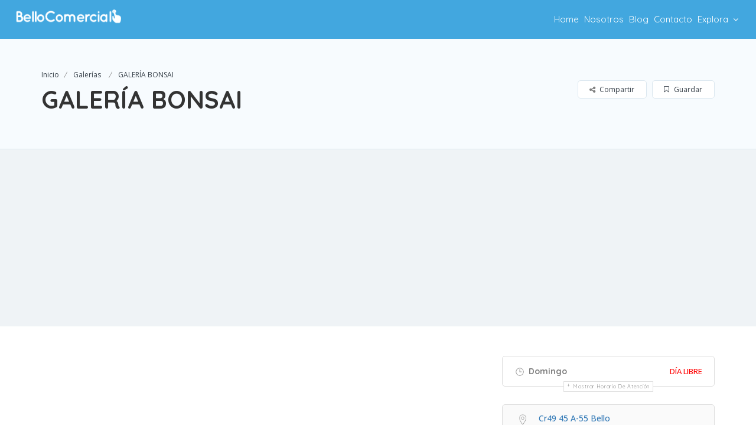

--- FILE ---
content_type: text/html; charset=utf-8
request_url: https://www.google.com/recaptcha/api2/aframe
body_size: 266
content:
<!DOCTYPE HTML><html><head><meta http-equiv="content-type" content="text/html; charset=UTF-8"></head><body><script nonce="hvueHN5IglRmEUxnnpkRhQ">/** Anti-fraud and anti-abuse applications only. See google.com/recaptcha */ try{var clients={'sodar':'https://pagead2.googlesyndication.com/pagead/sodar?'};window.addEventListener("message",function(a){try{if(a.source===window.parent){var b=JSON.parse(a.data);var c=clients[b['id']];if(c){var d=document.createElement('img');d.src=c+b['params']+'&rc='+(localStorage.getItem("rc::a")?sessionStorage.getItem("rc::b"):"");window.document.body.appendChild(d);sessionStorage.setItem("rc::e",parseInt(sessionStorage.getItem("rc::e")||0)+1);localStorage.setItem("rc::h",'1768752866190');}}}catch(b){}});window.parent.postMessage("_grecaptcha_ready", "*");}catch(b){}</script></body></html>

--- FILE ---
content_type: text/css
request_url: https://bellocomercial.com/wp-content/themes/listingpro/assets/css/responsive.css?ver=6.9
body_size: 33181
content:
/*
RESPONSIVE QUERIES FOR LISITNGPRO

LAST UPDATED AT : 1/23/2017
/*

/*Quries by moin 23/01/17 started*/
.listing-second-view .author-img > img {	width: 60px; min-width: 60px;   height: 60px;}
.header-with-topbar .lp-join-now ul li ul li a {
	color: #000;
}
.sidemap-container.pull-right.sidemap-fixed a.open-img-view {
	opacity: 0;
}
.header-with-topbar.map-view-content .lp-topbar {
	display: none;
}
/*Issues by zaheer started at 2804017*/
.review-form .lp-review-btn {
	padding: 10px 28px 10px 28px;
}
.contactmap  {
	height: 763px;
}
.page-heading .page-heading-inner-container h1 {
	margin-top: -4px;
	margin-bottom: 9px;
	text-transform: capitalize;
}
.dashboard-content .postbox table.widefat a.see_more_btn {
	padding-left: 15px;
}
.reviews a.open-reply.pull-left {
	padding-left: 0;
}
.reviews a.open-reply.pull-left i {
	padding-right: 20px;
}
.listing-simple .filter-top-section .lp-title h3 span.font-bold, .listing-style-1 .filter-top-section .lp-title span.dename {
	color: #fff;
}
/*Issues by zaheer endedes at 2804017*/

#mobile_search_option {
	display: none;
}
/*#menu {*/
	/*visibility: hidden;*/
	/*display: none;*/
	/*margin-left: -450px;*/
	/*transition: 0.3s ease;*/
/*}*/
.mm-panels {
	top: 150px !important;
	background: #fff;
}
.mobile-menu.mm-listview {
	border: 0 !important;
}
.mm-opened {
	visibility: visible !important;
	display: block;
	margin-left: 0 !important;
}
.mm-navbar {
	height: auto !important;
}
.mm-navbar.mm-navbar-top {
	height: auto !important;
}
.open-map-view {
	/* opacity: 0;
	display: none; */
}
.open-map-view {
	opacity: 0;
	display: none;
}
.sidemap-container.pull-right.sidemap-fixed.open-map {
	width: 100% !important;
}

a.open-map-view {
	background-color: #363f48;
	border: 1px solid #363f48;
	color: #fff;
	font-size: 16px;
}

a.open-img-view {
	background-color: #363f48;
	border: 1px solid #363f48;
	color: #fff;
	font-size: 16px;
}

.listing-simple .listing-style-1 .open-map-view {
	display: none;
}
.map-view-content {
	height: 65px !important;
	overflow: hidden;
}
.lp-dropdown-menu.open #menu {
	visibility: visible;
}


@media (max-width: 725px) {
	.lp-header-search .lp-header-search-form form{
		overflow: hidden;
	}
	.lp-search-bar .lp-search-bar-left .ui-widget.border-dropdown {
		width: 35%;
	}
	.post-map-container .ui-autocomplete, .ui-widget select,
	.lp-search-bar .lp-search-bar-left .chosen-container {
		width: 100% !important;
	}
	.lp-search-bar .lp-search-bar-right {
		width: 20%;
	}
	.lp-search-bar .lp-search-bar-right input {
		text-align: center;
		width: 100%;
	}
	.lp-home-categoires {
		position: inherit !important;
		transform: translateY(0%) !important;
		margin-top: 0 !important;
	}
	.ui-widget.border-dropdown .chosen-select.chosen-select5 {
		color: #bababa;
		padding-left: 10px;
		padding-top: 0;
	}
	.lp-search-bar-all-demo .border-dropdown {
		width: 100% !Important;
	}
	.lp-search-bar-all-demo .lp-search-icon {
		left: 22px !important;
	}
	.lp-right-grid .lp-search-bar-right {
		width: 100% !important;
	}
	.lp-right-grid .lp-search-bar-right .lp-search-btn {
		padding: 0 10px !important;
		text-align: center;
	}
	.lp-tabs .lp-rigt-icons .lp-list-view-edit {
		float: none !important;
		height: auto;
		margin-right: 0 !important;
	}
	.lp-tabs .lp-pay-publsh {
		margin-top: 20px !important;
		width: 100%;
	}
	.lp-invoice-table {
		border: none !important;
	}
}
@media (max-width: 430px) {
	.dashboard-content .promotional-section .lp-pay-options .form-group .col-md-6.text-left,
	.dashboard-content .promotional-section .lp-pay-options .form-group .col-md-6.text-right {
		line-height: normal;
		padding-top: 10px;
		padding-bottom: 10px;
	}
	.archive .page-heading.listing-page .page-heading-inner-container.cat-area .col-md-6.col-sm-6:last-child {
		padding-top: 0;
	}
	.archive .page-heading.listing-page .page-heading-inner-container.cat-area .col-md-6.col-sm-6 {
		width: 100%;
		text-align: center;
	}

	.page-container-four.submit_new_style ul.jFiler-items-list.jFiler-items-grid {
		/*width: 100% !important;*/
	}
	.page-container-four.submit_new_style ul.jFiler-items-list.jFiler-items-grid .jFiler-item-thumb img {
		width: 100% !important;
	}
}
@media (max-width: 480px) {

	/* on 14 july */
	.dashboard-content .right-panel .lp-list-page-list .lp-list-view-inner-contianer.clearfix .col-md-3.col-sm-3.col-xs-12.pull-right li {
		width: 100%;
		padding-bottom: 10px;
		text-align: left;
	}
	.dashboard-content .right-panel .lp-list-page-list .lp-list-view-inner-contianer.clearfix .col-md-3.col-sm-3.col-xs-12.pull-right .lp-rigt-icons ul:last-child {
		margin-left: 0;
	}
	/* end on 14 july */

	.md-modal.md-effect-3.md-show#modal-3 {
		top: 1%;
	}

	.archive .page-heading.listing-page .page-heading-inner-container.cat-area .col-md-6.col-sm-6 .listing-view-layout {
		display: none;
	}
	.archive .page-heading.listing-page .page-heading-inner-container.cat-area .col-md-6.col-sm-6 {
		width: 100% !important;
		text-align: center;
	}
	.page-heading-inner-container.cat-area .col-md-6.col-sm-6.text-right {
		padding-top: 23px !important;
	}


	.listing-style-1 #see_filter {
		margin-bottom: 0;
	}

	#more_filters div.form-group:first-child {
		width: 100% !important;
		display: block;
	}


	.listing-style-3 .filter-top-section.pos-relative .pull-right.margin-right-0 {
		display: none !important;
	}

	#mobile_search_option .lp-search-btn {
		padding: 6px;
		color: #fff !important;
	}
	#mobile_search_option {
		display: block;
		width: 100%;
		border: 1px solid #fff;
		border-radius: 3px;
		background: url(../images/search-icon.png) no-repeat 38% !important;
	}
	.header-right-panel .lp-menu-container,
	.header-right-panel .header-filter {
		display: none;
	}
	.searchloading {
		position: absolute !important;
		top: 7px !important;
		left: calc(50% - 16px) !important;
		width: 32px !important;
		height: 32px !important;
		margin-left: 0 !important;
	}


	.tabs-listing .reviews-section .top-section time {
		display: block;
	}
	.listing-style-1 #see_filter {
		padding-bottom: 0;
	}
	.listing-style-1 .lp-filter-inner .more-filter {
		margin-top: 10px;
	}

	.lp-search-bar-all-demo.lp-bottom-with-map-back .lp-search-bar div.form-group.lp-suggested-search {
		width: 100% !important;
		margin-right: 0;
		margin-bottom: 10px !important;
	}
	div.lp-search-bar div.form-group.lp-location-search {
		width: 100% !important;
		margin-left: 0 !important;
	}
	.lp-search-bar-all-demo.lp-bottom-with-map-back .form-inline div.form-group:last-of-type {
		width: 100% !important;
	}
	.form-group.lp-suggested-search input {
		border-right: 0 !important;
		border-radius: 0 !important;
	}
	.lp-search-bar-all-demo i.lp-search-icon {
		left: 50% !important;
	}
	.lp-search-bar div.form-group.lp-location-search {
		margin-bottom: 10px !important;
	}


	.single-inner-container.single_listing .sidebar-post {
		margin-top: 0;
	}
	section.listing-second-view .post-meta-info .post-meta-left-box .breadcrumbs li {
		margin-right: 25px;
	}
	section.listing-second-view .post-meta-info .post-meta-left-box .breadcrumbs li:last-child {
		margin-right: 0 !important;
	}
	.listing-second-view .post-meta-info .post-meta-left-box h1 {
		font-size: 25px;
	}
	.listing-second-view .post-meta-left-box > p {
		margin-bottom: 10px;
		font-size: 13px;
	}

	.listing-second-view .post-meta-left-box h1 span.claimed {
		font-size: 0;
	}
	.container.single-inner-container.single_listing .post-row {
		clear: both;
	}
	.listing-second-view .map-area .listing-detail-infos ul.list-st-img li img {
		width: 22px;
	}
	.single_listing .review-form #rewies_form .form-group:last-child p {
		line-height: normal;
		padding-top: 10px;
	}
	.form-review-stars .rating-symbol .rating-symbol-foreground .fa {
		font-size: 18px;
	}
	.listing-second-view .social-icons.post-socials.smenu li a {
		text-align: center;
	}
	.listing-second-view .social-icons.post-socials.smenu li {
		margin: 0 6px 6px 0 !important;
	}
	.listing-second-view .social-icons.post-socials.smenu {
		left: -100px;
		right: auto;
		width: auto;
	}

	.header-filter .input-group.width-49-percent .ui-widget.border-dropdown select {
		padding-left: 58px !important;
	}
	.listing-with-map .post-with-map-container-right .post-with-map-container .lp-list-page-grid .text-center.margin-top-80.margin-bottom-80 {
		margin-top: 30px;
	}
	.post-with-map-container .margin-bottom-20.margin-top-30 {
		margin-top: 15px;
	}
	.listing-style-3 .margin-top-subtract-35 form .filter-top-section {
		margin-top: 0;
		margin-bottom: 15px;
		margin-left: 0 !important;
		margin-right: 0 !important;
	}
	.listing-style-3 .margin-top-subtract-35 form {
		padding-top: 0 !important;
	}
	.listing-style-3 .margin-top-subtract-35 {
		margin-top: 0 !important;
	}
	.filter-top-section.pos-relative.row .lp-title.col-md-10.col-sm-10 h3 {
		line-height: normal !important;
	}
	.listing-with-map .filter-top-section .listing-view-layout {
		margin-top: 15px !important;
	}
	#see_filter {
		display: inline-block;
		margin-bottom: 10px;
		text-align: center;
		width: 90px;
		height: 34px;
		line-height: 34px;
		color: #fff;
		background: #363F48;
		border-radius: 4px;
		font-weight: 600;
		cursor: pointer;
		font-size: 14px;
	}
	#see_filter:hover {
		/* background: #363f48;
		color: #fff; */
		transition: all 0.3s ease;
		-webkit-transition: all 0.3s ease;
		-moz-transition: all 0.3s ease;
	}
	.post_response .review-form .form-review-stars .rating-symbol-foreground .fa-2x {
		font-size: 1em;
	}
	.resurva-booking .lp-list-view-inner-contianer ul li h4 {
		font-size: 15px;
	}
	.dashboard-content .availableprice_options.padding-top-30 {
		padding-top: 0;
	}
	.dashboard-content .availableprice_options .checkboxx .checkbox.pad-bottom-10 {
		margin-top: 0;
		margin-bottom: 0;
	}
	.right-panel #ads .lp-card .promotional-section.padding {
		padding: 15px;
	}
	.dashboard-content .promotional-section.padding .promotiona-text > h3 {
		font-size: 18px;
	}
	.dashboard-content .lp-list-view-inner-contianer .lp-list-view-content.lp-list-cnt {
		padding-top: 10px !important;
	}
	.listing-app-view .dashboard-content-app-view .lp-listing-pending-tab .lp-list-view-inner-contianer .lp-listing-pending-tab-inner {
		width: calc(100% - 100px)!important;
		margin-bottom: 30px;
	}
	.dashboard-content .lp-list-view .lp-list-view-inner-contianer .col-md-8{
		width: 100% !important;
		padding: 0;
	}

	.dashboard-right-panel .lp-dashboard-right-panel-listing ul li a.reply {
		float: right;
	}
	.dashboard-panel .notices-area .notice-text p {
		display: none;
	}
	.dashboard-panel .notices-area .notice .notice-text {
		min-height: unset;
	}
	.submit_new_style .white-section .lp-social-area .form-group.col-md-12.col-xs-12 .help-text {
		display: none;
	}
	.lp-home-banner-contianer .lp-search-bar .form-group.lp-suggested-search {
		margin-bottom: 10px;
		display: block !important;
	}
	.testimonial-inner-box  h3 {
		font-size: 18px;
		margin-bottom: 0 !important;
	}
	.resurva-booking .lp-list-view-inner-contianer ul.padding-left-0 li h3 {
		margin-top: 10px;
	}
	.resurva-booking .lp-list-view-inner-contianer .margin-top-0.margin-bottom-30 {
		margin-bottom: 0;
		border-bottom: 1px solid #dedede;
		padding-bottom: 15px;
	}
	.resurva-booking .hidden-items {
		margin-top: 15px;
		padding-top: 10px;
	}
	.resurva-booking .hidden-items .upload-field #frontend-button {
		margin-bottom: 0;
	}
	.resurva-booking .hidden-items input.lp-review-btn {
		padding: 5px 11px;
	}

	.lp-list-page-list .resurva-booking.lp-menus-area .hidden-items span.select2.select2-container {
		width: 100% !important;
	}


	.listing-simple .list_view .lp-grid-box-description h4.lp-h4 > a {
		max-width: 100%;
	}
	.dashboard-panel .panel-dash-views {
		margin-bottom: 0;
	}
	#updateprofile .form-horizontal div.tab-header {
		margin-top: 0 !important;
		margin-bottom: 0;
	}
	.dashboard-content .tab-header h3 {
		margin: 0 !important;
	}
	.single_listing .video-option h2 {
		font-size: 0;
	}
	/*0504017 start*/
	.dashboard-content .lp-list-view .lp-list-view-inner-contianer .col-md-3.col-sm-3.col-xs-12 {
		width: 100% !important;
	}
	.single_listing .features.list-style-none li {
		width: 100% !important;
		padding-left: 0;
		margin-bottom: 5px;
	}
	.lp-grid-box-left.pull-left > ul > li:first-of-type,
	.list_view .lp-grid-box-left.pull-left > ul > li:first-of-type {
		font-size: 0;
	}
	.header-filter .input-group.width-49-percent .ui-widget.border-dropdown select.chosen-select.chosen-select5 {
		/* width: 100% !important;
		padding-left: 70px; */
	}
	.promotional-section .lp-face.lp-back2.lp-pay-options.margin-bottom-30.lp-dash-sec .lp-method-wrap.lp-listing-form {
		width: 100% !important;
		text-align: center;
	}
	.promotional-section .lp-face.lp-back2.lp-pay-options.margin-bottom-30.lp-dash-sec .lp-method-wrap.lp-listing-form,
	.promotional-section .lp-face.lp-back2.lp-pay-options.margin-bottom-30.lp-dash-sec .lp-method-wrap.lp-listing-form label,
	.promotional-section .lp-face.lp-back2.lp-pay-options.margin-bottom-30.lp-dash-sec .lp-method-wrap.lp-listing-form label .radio.radio-danger {
		margin-bottom: 0 !important;
	}
	.promotional-section .lp-face.lp-back2.lp-pay-options.margin-bottom-30.lp-dash-sec .lp-method-wrap.lp-listing-form label .radio.radio-danger {
		left: 33px;
		top: 14px;
	}
	.promotional-section .lp-method-wrap.lp-listing-form img,
	.promotional-section .lp-dash-sec .category-cion img {
		display: block;
		float: left;
	}
	.right-panel .updateprofile-tab .page-innner-container {
		padding: 20px;
	}
	.right-panel .user-recent-listings-inner,
	.right-panel #ads,
	.right-panel #reviews,
	.right-panel #updateprofile {
		padding-right: 20px !important;
	}
	.promotional-section img {
		display: none;
	}
	.promotional-section p {
		margin-bottom: 0 !important;
	}
	/*0504017 ended*/
	.lp-section-content .promotional-element.listingpro-columns .listingpro-row .promotiona-col-right {
		margin-top: 15px;
	}
	.lp-section-content .promotional-element.listingpro-columns .listingpro-row .promotiona-col-right > article {
		margin-bottom: 15px;
	}
	.lp-section-content .promotional-element.listingpro-columns .listingpro-row,
	.lp-section-content .lp-section-content-container {
		padding-top: 25px;
	}

	header .header-right-panel {
		padding: 0 !important;
	}
	.lp-section-content .promotional-element.listingpro-columns .listingpro-row {
		padding-bottom: 0;
	}
	.updateprofile-tab .user-avatar-upload .avatar-circle {
		margin: 0 auto;
	}
	.listingpro-row .promotiona-col-right > article > p {
		max-width: 100%;
	}
	.img-curtasy {
		bottom: -5px;
		z-index: 1;
	}
	.admin-top-section {
		display: none;
	}
	.dashboard-content .right-panel .lp-list-page-list .lp-list-view-inner-contianer h3 {
		text-align: center;
	}
	.lp-card .promotional-section .lp-dash-sec ul li {
		float: left;
	}
	.lp-card .promotional-section .lp-dash-sec ul li .lp-list-view-content-upper.lp-list-view-content-bottom {
		padding-top: 10px;
	}
	.lp-card .promotional-section .lp-dash-sec h3 {
		text-align: center !important;
	}
	.top-section .review-count {
		top: 20px;
	}
	.header-filter .input-group.width-49-percent .ui-widget.border-dropdown select,
	.lp-home-banner-contianer-inner .lp-search-bar .ui-widget.border-dropdown select {
		border-top-left-radius: 0;
		border-bottom-left-radius: 0;
		border-top-right-radius: 0;
		border-bottom-right-radius: 0;
		width: 100% !important;
	}
	.lp-home-banner-contianer-inner .lp-search-bar .ui-widget.border-dropdown select.chosen-select.chosen-select5 option:first-child{
	}
	.lp-home-banner-contianer-inner .lp-search-bar .ui-widget.border-dropdown select.chosen-select.chosen-select5 {
		width: 100% !important;
		padding-left: 65px;
	}
	.header-filter .input-group.width-49-percent .ui-widget.border-dropdown,
	.lp-home-banner-contianer-inner .lp-search-bar .ui-widget.border-dropdown {
		border-top-right-radius: 0;
		border-bottom-right-radius: 0;
	}
	.lp-section-content-container-one .login-form-popup {
		width: 100%;
	}
	.pos-relative .lp-home-banner-contianer {
		height: 420px;
	}
	.lp-search-description {
		display: none;
	}
	.dashboard-panel .panel-dash-dismiss:first-child img {
		display: none;
	}
	.submit_new_style .white-section .submit-img {
		display: none;
	}
	.dashboard-content .right-panel .tab-header {
		padding-left: 0;
	}
	.page-container-four.submit_new_style ul.jFiler-items-list.jFiler-items-grid {
		width: 29%;
	}
	.listing-simple .search-row .lp-features-filter ul > li,
	.post-with-map-container .lp-features-filter.tags-area .form-group ul li {
		width: 50%;
	}
	.right-panel .lp-list-page-list .lp-list-view .lp-list-view-inner-contianer .col-md-2.col-sm-2.col-xs-12 {
		width: 45% !important;
	}
	.right-panel .lp-list-page-list .lp-list-view .lp-list-view-inner-contianer .col-md-1.col-sm-1.col-xs-12 img {
		width: auto;
	}
	.right-panel .lp-list-page-list .lp-list-view .lp-list-view-inner-contianer .col-md-1.col-sm-1.col-xs-12 {
		width: 100% !important;
		padding-right: 0;
		text-align: center;
	}
	.dashboard-content .lp-list-view-content-bottom {
		float: none;
		width: auto;
	}

	.dashboard-panel .panel-dash-views .col-md-4.col-xs-12 {
		width: 100% !important;
		margin-bottom: 30px;
		padding-right: 15px !important;
	}
	.dashboard-content .dashboard-right-panel {
		min-width: 270px;
	}
	.right-panel div.dashboard-right-panel {
		padding-left: 0 !important;
		padding-right: 20px !important;
		width: 100% !important;
		min-width: unset;
	}
	.dashboard-panel .panel-dash-dismiss .dash-text-area {
		width: 100%;
		padding-left: 25px;
		padding-right: 25px;
	}
	.panel-dash-views {
		margin-top: 0;
	}
	.dashboard-panel .panel-dash-dismiss img {
		width: 80%;
		margin-left: 30px;
	}
	.dashboard-content .lp-pay-options ul li .lp-list-view-thumb img {
		width: auto;
	}
	.lp-compaign-outer .lp-promote-ad-image .lp-list-view-content-upper{
		padding: 0;
		width: calc(100% - 90px)!important;
		display: inline-block;
		vertical-align: top;
	}
	.lp-compaign-outer .lp-promote-ad-image .lp-list-view-thumb{
		width: 78px!important;
		display: inline-block;
		vertical-align: top;
		margin-right: 10px;
	}
	.dashboard-content .lp-compaign-outer .lp-promote-ad-image .promote-btn.pull-right{
		margin-top: 18px;
		float:left !important;
	}
	.dashboard-content .lp-pay-options ul li .lp-list-view-thumb {
		width: 100%;
		text-align: center;
	}
	.dashboard-content .lp-pay-options ul li .lp-list-view-content-upper {
		width: 100%;
		padding-left: 0 !important;
	}
	.promotiona-col-right {
		padding: 0;
		text-align: center;
	}
	.timeline-section:last-of-type .promotional-text-details {
		padding-left: 0;
		text-align: center;
	}
	.calltoaction-left-panel {
		text-align: center;
	}
	.promotional-support .support-section {
		padding: 123px 20px 41px;
	}
	.promotional-text-details {
		padding-left: 0;
		padding-right: 0;
		text-align: center;
	}
	.promotional-presentation {
		padding: 48px 70px 48px 0;
		padding-left: 20px;
		padding-right: 20px;
	}
	.promotional-timeline {
		padding-left: 20px;
		padding-right: 20px;
	}
	.list_view .lp-grid-box-description .reviewer-details {
		width: 80%;
	}
	.list_view.lp-grid-box-contianer .lp-grid-box .lp-grid-box-bottom {
		width: 100%;
	}
	.list_view .lp-grid-box-thumb-container {
		width: 100% !important;
	}
	.page-heading-inner-container.cat-area .col-md-6.col-sm-6.text-right .listing-view-layout {
		float: none;
	}
	.page-heading-inner-container.cat-area .col-md-6.col-sm-6.text-right {
		text-align: left;
	}

	.dashboard-content .promotional-section .lp-pay-options h4 {
		font-size: 18px;
		/* text-align: center; */
	}
	.dashboard-content .availableprice_options .checkboxx {
		width: 100% !important;
		margin-bottom: 0;
	}
	.footer-about-company li {
		margin-left: 15px;
		margin-right: 15px;
	}
	.footer-menu li {
		margin-right: 10px !important;
		margin-left: 10px !important;
	}
	.table-responsive.campaign .top-section .campaign-options ul,
	.table-responsive.campaign .top-section .campaign-options ul li:not(:first-child) {
		width: 100%;
	}
	.table-responsive.campaign .top-section .campaign-options {
		float: none;
		clear: both;
	}
	.table-responsive.campaign .top-section .campaign-options ul > li {
		padding-bottom: 5px;
	}
	.table-responsive.campaign .top-section > h3 span,
	.table-responsive.campaign .top-section > h3 span {
		float: none;
	}
	.packages .top-section h3 {
		text-align: center;
		float: none;
	}
	.dashboard-content .tbl-cell #invoices .invoice-section .top-section h3 {
		margin: 0;
	}
	.dashboard-content .tbl-cell #invoices h3 {
		margin-top: 10px;
		margin-bottom: 10px;
	}
	.dashboard-content .tbl-cell #invoices {
		padding-top: 0 !Important;
	}
	.updateprofile-tab .form-horizontal .tab-header h3,
	.updateprofile-tab .tab-header h3 {
		margin: 0 0 10px 0;
	}
	.packages .active-packages-area .top-area h2 {
		width: 100%;
		text-align: center;
	}
	.packages .active-packages-area .listing-options {
		float: left;
		width: 100%;
	}
	.lp-section-content .vertical_view .page-header {
		text-align: center;
		margin-bottom: 0;
	}
	.updateprofile-tab .page-innner-container .lp-secondary-big-btn.btn-first-hover {
		padding-left: 30px;
		padding-right: 30px;
	}
	.dashboard-content .promotional-section a.lp-submit-btn {
		width: auto;
		padding-left: 30px;
		padding-right: 30px;
		margin-top: 20px;
		height: 40px;
		line-height: 40px;
	}
	.dashboard-content #reviews .hndle.ui-sortable-handle,
	.dashboard-content .tab-header h3 {
		text-align: center;
	}
	.dashboard-content .tab-header {
		width: 100%;
	}
	.dashboard-content .promotiona-text {
		width: auto;
	}
	.admin-top-section .user-portfolio {
		padding-bottom: 0;
	}
	.updateprofile-tab .page-innner-container .user-avatar-upload .user-avatar-description {
		width: 100%;
	}
	.price-plan-box-upper {
		text-align: center;
	}
	.fullwidth-header {
		padding: 0 30px;
	}
	.details .top-section > h3 {
		padding-right: 0 !important;
	}
	.lp-home-banner-contianer .lp-search-bar .chosen-container .chosen-results {
		position: absolute;
		min-width: 100%;
		right: 0;
	}
	.lp-home-banner-contianer-inner .col-md-12.col-sm-12.text-center h1 {
		font-size: 26px;
	}
	.lp-home-banner-contianer-inner .col-md-12.col-sm-12.text-center span.lp-dyn-city{
		font-size: 26px;
	}
	.review-form > form#rewies_form .form-group.margin-bottom-40 {
		margin-bottom: 30px !important;
	}
	.review-form > form#rewies_form .col-md-6.pull-right.padding-right-0 {
		float: left !important;
		padding-left: 0;
	}
	.form-review-stars .rating-symbol .rating-symbol-background {
		font-size: 18px;
	}
	.single_listing .review-form {
		margin-bottom: 30px;
	}
	.listing-second-view span.rating-section {
		float: none;
		padding-bottom: 10px;
	}
	.listing-second-view .post-meta-right-box .post-stat li {
		display: inline-block;
		float: none;
	}
	.listing-with-map .list_view .lp-grid-box-description {
		width: 100% !important;
	}

	.lp-grid-box-contianer.list_view .lp-grid-box-left.pull-left > ul > li.middle {
		padding-left: 8px;
		padding-right: 8px;
	}

	.lp-grid-box-contianer.list_view .lp-grid-box-left.pull-left > ul > li:last-child,
	.lp-grid-box-contianer.list_view .lp-grid-box-left.pull-left > ul > li.middle {
		margin-top: 0;
	}
	.lp-grid-box-left.pull-left > ul > li {
		margin-top: 10px;
	}
	.post-with-map-container .search-row.margin-top-subtract-35 .form-inline .form-group {
		height: auto !important;
		float: left !important;
	}
	.listing-with-map .filter-top-section .listing-view-layout {
		float: none;
	}

	.listing-style-1 .filter-top-section.pos-relative.row .lp-title.col-md-10.col-sm-10 h3 {
		font-size: 18px;
	}
	.listing-style-1 .filter-top-section.pos-relative.row .lp-title.col-md-10.col-sm-10  {
		margin-top: -85px;
		top: auto;
	}

	.filter-top-section.pos-relative.row .lp-title.col-md-10.col-sm-10 {
		display: block !important;
		text-align: center;
	}
	.filter-top-section.pos-relative.row .pull-right.margin-right-0.col-md-2.col-sm-2.clearfix {
		width: 100%;
		display: block;
		text-align: center;
	}
	.header-filter .lp-search-icon {
		background: url(../images/search-icon.png) no-repeat 46% !important;
		top: 0;
		padding: 0 !important;
		height: 46px;
	}
	.post-with-map-container .filter-top-section > h3 {
		display: block;
		text-align: center;
	}
	.lp-section-content .page-container-four .col-md-10.col-md-offset-1 .page-header {
		text-align: center;
	}
	.header-filter.form-group.pos-relative .lp-search-btn-header.pos-relative {
		position: relative;
		margin-bottom: 10px;
		border: 1px solid #fff;
		border-radius: 3px;
	}
	.lp-section-title-container .lp-sub-title {
		padding-left: 15px;
		padding-right: 15px;
	}
	.listing-second-view .reviews-section .details {
		width: 100%;
		padding-left: 0;
	}
	.listing-second-view .content-section .bottom-section ul li a {
		padding: 4px;
	}
	.grid_view2 .categories-area > .cat-icon {
		margin-right: 8px;
	}
	.lp-home-categoires li{
		margin-right: 6px;
		margin-left: 6px;
	}
	.lp-search-bar #input-dropdown {
		width: 100%;
	}
	.lp-home-banner-contianer .lp-search-bar .form-group .lp-search-bar-right {
		width: 100% !Important;
	}
	.form-group.lp-location-search {
		margin-left: 0;
		border-radius: 0 !Important;
		-webkit-border-radius: 0 !Important;
		-moz-border-radius: 0 !Important;
		-ms-border-radius: 0 !Important;
	}
	.form-group.lp-location-search .chosen-container.chosen-container-single .chosen-single {
		width: 100%;
		border-radius: 0;
		-webkit-border-radius: 0;
		-moz-border-radius: 0;
	}
	.lp-home-banner-contianer .lp-search-bar .form-group.lp-location-search .ui-widget.border-dropdown .chosen-container {
		width: 100% !important;
		min-width: 100% !important;
	}
	.lp-search-bar .form-group.lp-location-search .ui-widget.border-dropdown {
		width: 100%;
	}
	.form-group.lp-suggested-search .input-group-addon.lp-border {
		border-radius: 0;
		-webkit-border-radius: 0;
		-moz-border-radius: 0;
		-ms-border-radius: 0;
		top: -1px;
	}
	.admin-top-section .user-portfolio .user-text p {
		display: inline-block;
	}
	.user-recent-listings-container h3,
	.dashboard-contnt .tab-pane.active .aligncenter .tab-header,
	.tbl-cell .dashboard-contnt .hndle {
		text-align: center;
	}
	.dashboard-content .tab-content.dashboard-contnt h4 a {
		display: inline-block;
	}
	.dashboard-content .postbox table.widefat a.see_more_btn {
		text-align: center;
		margin-bottom: 10px;
	}
	.dashboard-content .postbox table.widefat .review-count {
		margin-bottom: 10px;
	}

	.admin-top-section .user-description-box {
		margin-top: 0;
		padding-top: 0;
	}
	.header-filter .lp-search-btn-header .lp-search-btn {
		padding: 20px;
		left: 7px !important;
	}
	.header-filter .lp-search-btn-header i {
		width: 100%;
		border: 1px solid #fff;
		padding: 0;
		border-radius: 8px;
		transform: rotate(0);
		-webkit-transform: rotate(0);
		-moz-transform: rotate(0);
		-o-transform: rotate(0);
	}
	.header-filter .lp-search-btn-header {
		width: 100% !important;
		text-align: center;
	}
	.updateprofile-tab .tab-header,
	.lp_section_inner .submit_new_style .form-page-heading {
		text-align: center;
	}
	form#lp-submit-form .blue-section .form-group label {
		text-align: center;
		margin-top: 10px;
		margin-bottom: 10px;
	}

	.admin-top-section .user-portfolio .user-text,
	.admin-top-section .user-portfolio .user-thumb {
		width: 100% !important;
		text-align: center;
	}
	.header-with-topbar .lp-menu-bar .header-filter,
	.lp-header-full-width .lp-menu-bar .header-filter {
		padding: 0;
		padding-top: 10px;
	}
	.header-filter.pos-relative .input-group.width-49-percent .chosen-container-single .chosen-single {
		border-radius: 0;
		-webkit-border-radius: 0;
		-moz-border-radius: 0;
		padding-left: 58px;
	}
	.header-filter.pos-relative .input-group.width-49-percent,
	.header-filter .input-group.width-49-percent.margin-right-15 {
		width: 100% !important;
		margin-bottom: 10px;
		border-radius: 0 !important;
		-webkit-border-radius: 0 !important;
		-moz-border-radius: 0 !important;
		-ms-border-radius: 0 !important;
	}
	.header-filter .input-group:first-child .input-group-addon.lp-border {
		border-radius: 0;
	}
	.header-filter .input-group .custom-combobox-input {
		border-top-right-radius: 0;
		border-bottom-right-radius: 0;
	}
	header .lp-search-btn-header i {
		right: 0 !important;
	}
	.lp_section_inner .submit_new_style {
		padding: 35px 15px 90px;
	}
	.lp_section_inner .submit_new_style .author-section.lp-form-row {
		padding: 26px 25px;
	}
	.day-hours > ul.hours-select li:nth-child(3) {
		padding-top: 10px;
	}
	.blue-section .preview-section i {
		right: 25px;
	}
	.blue-section .preview-section {
		padding: 0;
	}
	.lp-search-bar-all-demo .lp-search-bar .lp-search-bar-right {
		width: 15%;
	}
	.lp-search-bar-all-demo .lp-search-bar .lp-search-bar-left .ui-widget.border-dropdown {
		margin-bottom: 0;
	}
	.lp-right-grid {
		margin: 0 auto;
		float: none;
	}
	.lp-search-bar-all-demo .lp-interest-bar,
	.lp-search-bar-all-demo .lp-location-bar,
	.lp-search-bar-all-demo .lp-catagory-bar {
		padding-right: 0 !important;
	}
	.lp-search-bar-all-demo .lp-interest-bar,
	.lp-search-bar-all-demo .lp-location-bar,
	.lp-search-bar-all-demo .lp-catagory-bar {
		width: 100% !important;
	}
	.lp-search-bar-all-demo .chosen-container .chosen-single {
		border-top-right-radius: 4px !important;
		border-bottom-right-radius: 4px !important;
	}
	.lp-search-bar .lp-search-bar-left .ui-widget.border-dropdown {
		width: 100%;
	}
	.lp-search-bar .lp-search-bar-left .ui-widget.border-dropdown  .chosen-select,
	.lp-search-bar .chosen-container-single .chosen-single {
		border-radius: 0;
		-webkit-border-radius: 0;
		-moz-border-radius: 0;
		-ms-border-radius: 0;
	}
	.lp-search-bar-left .lp-search-input {
		border-radius: 0;
		-webkit-border-radius: 0;
		-moz-border-radius: 0;
		-ms-border-radius: 0;
	}
	.lp-search-bar .lp-search-bar-right input {
		text-align: center;
	}
	.lp-search-icon {
		left: 30% !Important;
	}
	.listing-app-view .lp-search-icon {
		left: 33% !Important;
	}
	.search-row .input-group .border-dropdown .chosen-container {
		width: 100%;
	}
	.leaflet-popup-pane .leaflet-popup .leaflet-popup-content .map-post .map-post-des {
		padding: 10px !important;
	}
	.listing-app-view .leaflet-popup-pane .leaflet-popup .leaflet-popup-content .map-post .map-post-des {
		padding-top: 0!important;
		padding-bottom: 0!important;
	}
	.single-page-slider-container .slick-initialized .slick-track .slick-slide {
		margin-left: 2px !important;
		margin-right: 2px !important;
	}
	.lp-search-bar .lp-search-bar-left .ui-widget.border-dropdown {
		margin-bottom: 15px;
	}
	.lp-tabs .nav-tabs li {
		margin-bottom: 8px;
	}
	.dashboard-contnt .lp-secondary-big-btn {
		margin: 0 auto;
		width: 100%;
		clear: both;
		padding: 10px 30px;
	}
	.dashboard-contnt .upload-photo .file-upload-btn {
		padding: 10px 10px;
	}
	.dashboard-contnt .user-avatar-description {
		width: 100%;
	}
	.lp-search-bar .form-group.lp-suggested-search.ui-autocomplete-input {
		width: 100% !important;
	}
	.lp-home-banner-contianer .lp-search-bar .form-group.lp-suggested-search .lp-search-input.form-control.ui-autocomplete-input {
		width: 100% !important;
		border-radius: 0 !important;
	}
	.lp-search-bar .lp-suggested-search .input-group-addon.lp-border {
		width: 65px;
		padding-left: 0;
		background: transparent !important;
	}
	.typeahead__field .lp-suggested-search {
		margin-bottom: 15px !important;
	}
	.typeahead__field .lp-suggested-search .lp-suggested-search {
		border-top-right-radius: 4px !important;
		border-bottom-right-radius: 4px !important;
	}
	.lp-search-bar .typeahead__field .form-group.lp-location-search {
		margin-left: 0;
	}
	.header-filter.pos-relative .lp-location-search span.custom-combobox {
		border-top-left-radius: 0;
		border-bottom-left-radius: 0;
	}
	.lp-location-search span.custom-combobox {
		border-top-left-radius: 4px;
		border-bottom-left-radius: 4px;
	}
	.lp-search-bar div.form-group.lp-location-search {
		margin-bottom: 10px;
	}
	.lp-search-bar .custom-combobox .lp-home-locaton-input,
	.typeahead__field .form-group .lp-search-bar-right,
	.lp-search-bar .lp-search-bar-right input,
	.lp-search-bar div.form-group.lp-location-search {
		width: 100% !important;
	}
	.lp-menu-bar .mobile-nav-icon {
		position: absolute;
		top: -30px;
		left: -15px;
	}
	.listing-simple .list_view .lp-grid-box-description {
		width: 100%;
	}
	.list_view .lp-grid-box-right.pull-right {
		width: 100%;
	}
	.listing-simple .list_view .lp-grid-box-description .lp-grid-box-right {
		width: 100% !important;
		text-align: left;
	}
	.list_view .lp-grid-box-right .categories-area {
		float: left;
	}
	.list_view .lp-grid-box-left.pull-left {
		width: 100%;
	}
	/*bellow before*/
	h1, .lp-h1, .lp-h1 a {
		font-size: 35px;
	}
	.search-row .form-inline .form-group,
	.listing-container-right,
	.tag-select-one,
	.lp-add-listing-btn,
	.lp-menu {
		width:100%;
	}
	.lp-add-listing-btn ul {
		padding:0;
	}
	.img-xs-100 {
		width:100%;
	}
	header .lp-topbar {
		display: block;
	}
	.lp-topbar {
		display:none;
	}
	.lp-menu ul li {
		display:block;
		padding-right:0;
	}
	.lp-menu ul li a {
		width:100%;
		display:block;
	}
	.menu ul.children,
	.menu ul.sub-menu {
		position:static;
		width:100%;
	}
	.menu ul.children:after,
	.menu ul.sub-menu:after {
		display:none;
	}
	.lp-search-bar-left,
	.lp-home-locaton-input,
	.lp-home-search-input,
	.lp-search-bar-right,
	.lp-search-btn {
		width:100%;
	}
	.menu ul.children,
	.menu ul.sub-menu {
		padding-top: 0;
	}
	.lp-menu ul {
		margin-top: 0;
	}
	.lp-add-listing-btn ul {
		margin-top:0;
		margin-bottom:0;
	}
	.lp-menu li a,
	.lp-add-listing-btn li a {
		padding: 8px 10px;
		border-bottom:1px solid #ddd;
	}
	.lp-menu li:last-child a {
		border-bottom: 0;
	}
	.lp-add-listing-btn ,
	.lp-add-listing-btn li a {
		width:100%;
		display: block;
	}
	.lp-add-listing-btn {
		margin-top: 0;
	}
	.menu ul.children li:first-child a
	.menu ul.sub-menu li:first-child a {
		border-top-left-radius: 0;
		border-top-right-radius: 0;
	}
	.menu ul.children li:last-child a,
	.menu ul.sub-menu li:last-child a {
		border-bottom-left-radius: 0;
		border-bottom-right-radius: 0;
	}
	.menu ul.children,
	.menu ul.sub-menu {
		border-radius: 0;
	}
	.lp-home-locaton-input {
		border-radius:5px;
	}
	.lp-search-description  {
		margin-top: 30px;
	}
	.lp-home-categoires {
		padding:0;
	}
	.lp-home-categoires li {
		margin-top: 8px;
	}
	.lp-grid-box-thumb img {
		width:100%;
	}
	.city-thumb img {
		width:100%;
	}
	.nearby-download li {
		margin-right: 0;
	}
	.input-width-299 {
		width:100% !important;
	}
	.listing-page-result-row p {
		text-align:center;
	}
	.header-fixed {
		position:static;
	}
	.section-fixed {
		padding-top: 0;
	}
	.width-32-percent {
		background-size: auto 100%;
	}
	.nav-tabs > li {
		width:100%;
	}
	.nav-tabs > li > a:after {
		left: 50%;
		-webkit-transform: translateX(-50%);
		-moz-transform: translateX(-50%);
		transform: translateX(-50%);
	}
	.price-plan-content {
		margin-bottom:15px;
	}
	.lp-secondary-btn {
		float:left;
		padding:15px 30px 15px 30px;
	}
	.price-plan-button {
		width:100%;
	}
	.price-plan-button a {
		width:100%;
	}
	.price-plan-box span {
		width:100%;
		text-align:center;
	}
	.post-meta-left-box h1 {
		text-align:center;
	}
	.post-meta-left-box .post-stat li,
	.post-meta-right-box .post-stat li {
		display:block;
		margin-right: 0;
		text-align: center;
		margin-bottom: 5px;
	}
	.listing-second-view .post-meta-right-box a.secondary-btn {
		width: 190px;
	}
	.post-meta-right-box a.secondary-btn {
		width:100%;
	}
	.lp-form-row-left,
	.lp-form-row-right {
		width:100%;
		text-align:center;
	}
	.login-form-popup {
		width:100%;
		padding:30px;
	}
	.ui-widget,
	.custom-combobox {
		width:100%;
	}
	.custom-combobox {
		margin-bottom:10px;
	}
	.contactmap {
		height:200px;
	}
	.contact-left {
		width:100%;
	}
	.contact-right {
		width:100%;
		padding-left:15px;
		padding-right:15px;
	}
	.nameform {
		margin-bottom:15px;
	}
	.listing-sidebar-left {
		padding-bottom: 30px;
		width: 100%;
		max-width: 290px;
		float: left !important;
		padding-left: 15px;
	}
	.header-fixed {
		min-height: unset;
	}
	.testimonial-tit {
		padding-bottom:15px;
	}
	.testimonial-rating {
		width: 100%;
		padding-bottom: 0;
		display: block;
		float: none;
	}
	.testimonial-slider {
		width:100%;
	}
	.page-404-title {
		font-size:110px;
	}
	.page-404-title  img {
		width:70px;
	}
	.pop-form-bottom .social-login {
		text-align:center;
	}
	.pop-form-bottom {
		text-align: center;
	}
	.bottom-links a {
		display: block;
		float: none !important;
	}
	.post-with-map-container .form-group .col-md-4 {
		padding-right:15px;
		margin-bottom:15px;
	}
	.blog-content a.image-popup {
		margin-left: 0;
		margin-bottom:15px;
	}
	.about-gallery-box .image-popup {
		float:none;
	}
	.about-gallery-box img {
		width:100%;
	}
	.image-popup:hover:after {
		opacity:0;
	}
	.image-popup-margin {
		margin-left:0;
	}
	.md-modal {
		overflow:scroll;
	}
	.listing-app-view .login-form-popup{
		min-height:100% !important;
	}
	.login-form-popup {
		min-height:730px;
		width: 90vw;
	}
	.siginincontainer, .siginupcontainer, .forgetpasswordcontainer {
		padding:50px;
	}
	.comments-thumb,
	.comments-content,
	.comments-box-sub {
		width:100%;
	}
	.comments-thumb {
		text-align:center;
	}
	.list-pt-display li {
		float: none;
		margin-right: 0;
		margin-top: 0;
		width: 100%;
	}
	.featuresDataContainer{
		min-height: unset;
	}
	.post-meta-left-box h1{
		font-size: 35px;
	}
	.md-modal,
	.simptip-position-top.simptip-movable::after ,
	.simptip-position-top.simptip-movable::before,
	.mapbilemap-close,
	.comments-date{
		display:none;
	}
	.city-girds .lp-listing-quantity{
		opacity:1;
		-webkit-transform:translateY(0px);
		-moz-transform:translateY(0px);
		-o-transform:translateY(0px);
		transform:translateY(0px);
	}
	.city-girds .city-title .lp-h3{
		-webkit-transform:translateY(0px);
		-moz-transform:translateY(0px);
		-o-transform:translateY(0px);
		transform:translateY(0px);
	}
	.m-text-center,
	.comments-description{
		text-align:center;
	}
	.post-meta-left-box .post-stat li,
	.post-meta-right-box .post-stat li{
		margin-bottom:15px;
	}
	.comments-thumb{
		margin-bottom:15px;
	}
	.smenu.share {
		left: 62px;
		transform: translateX(-50%);
		top: -134px;
	}
	.smenu li a{
		text-align:left;
	}
	.user-info {
		text-align: center;
	}
	.widget-box .user-thumb {
		margin-right: 0;
		display: block;
		margin-bottom: 15px;
	}
	.sidebar-post .user-text {
		top: 0;
		display: block;
		width: 100%;
		text-align: center;
	}
	.footer-about-company li{
		margin-bottom:10px;
	}
	.ui-autocomplete, .ui-widget select{
		width:300px !important;
	}
	.listing .ui-autocomplete, .ui-widget select {
		width: 253px !important;
	}
	.post-map-container .ui-autocomplete, .ui-widget select {
		width: 253px !important;
	}
	.extrafield-list li {
		margin-right: 0;
		width:100%;
	}
	.listing-app-view .dashboard-content .promotional-section .lp-pay-options .form-group .col-md-6.text-left,.listing-app-view .dashboard-content .promotional-section .lp-pay-options .form-group .col-md-6.text-right{
		width: 100%;
		float: none;
		padding: 0;
		text-align: left;
		margin: 5px;
	}
}
@media (max-width: 1199px) {
	.md-effect-3 #claimform .claim-details .form-group {
		width: 100%;
	}
	.tabs-listing.listing-second-view .lp-list-page-grid {
		margin-left: 0;
		width: auto;
	}
	.tabs-listing.listing-second-view .lp-reviews-gallery li,
	.tabs-listing.listing-second-view .lp-reviews-gallery img {
		width: 100%;
	}
	.tabs-listing.listing-second-view .lp-reviews-gallery {
		margin-left: 0;
		width: 100%;
	}

	/*22/04/017 strt here*/
	.tabs-listing .reviews-section {
		margin-left: 0;
		width: 100%;
	}
	/*22/04/017 ended here*/
	.section-fixed.listing-with-sidebar .width-32-percent.pull-left {
		width: 35%;
	}
	.section-fixed.listing-with-sidebar .width-68-percent.pull-right {
		width: 65%;
	}
	.admin-top-section .user-portfolio .user-thumb {
		width: 99px;
		height: 94px;
	}
	.admin-top-section .user-portfolio .user-text {
		padding: 0;
		width: 215px;
	}
	.header-with-topbar .lp-menu-bar  .header-filter,
	.lp-header-full-width .lp-menu-bar  .header-filter {
		width: 43%;
		float: left;
	}
	.col-md-5.col-xs-12.lp-menu-container.pull-right {
		width: 27%;
		padding: 0;
	}
}
@media (max-width: 360px) {

	.listing-style-1 .filter-top-section.pos-relative.row .lp-title.col-md-10.col-sm-10 h3 {
		font-size: 15px;
	}
	.listing-style-1 .filter-top-section.pos-relative.row .lp-title.col-md-10.col-sm-10 {
		width: 100%;
		left: 15px;
	}

	a.open-img-view {
		/* z-index: 1; */
	}

	/*24/04/017 start*/
	.tabs-listing .nav-justified {
		width: 100%;
	}
	.tabs-listing .nav-justified li {
		padding-left: 15px;
		margin: 0;
	}
	/*24/04/017 ended*/
	.review-form .form-submit .review_status.error-msg {
		line-height: normal;
		padding-top: 10px;
	}

	.review-form .col-md-6.pull-right.padding-right-0 {
		padding-left: 0;
	}
	.reviews div.submit-images {
		margin-top: 20px;
	}
	.reviews div.submit-images label {
		float: left;
		margin-right: 5px;
		line-height: 18px;
	}
	.review-form .lp-review-btn {
		padding: 6px 28px 6px 28px;
	}
	.dashboard-content .promotional-section.lp-promote-listing-margin .margin-bottom-30.lp-dash-sec {
		padding-left: 10px;
		padding-right: 10px;
	}
	.listing-second-view .single_listing .sidebar-post .open-hours {
		padding-left: 10px;
		padding-right: 10px;
	}
	.listing-second-view .widget-box.viewed-listing > h2 {
		margin-bottom: 20px;
	}
	.single_listing #submitreview .comment-reply-title {
		margin-bottom: 0;
		margin-top: 35px;
		font-size: 16px;
	}
	.listing-second-view .single_listing .features {
		padding-top: 0;
	}
	.reviews-section article.review-post .review-thumbnail {
		margin: 0 auto;
	}
	.listing-second-view .listing-price .price-area .claim-area .phone-icon {
		font-size: 13px;
	}
	.single_listing .review-form .form-submit .lp-review-btn {
		padding: 5px 18px 5px 18px;
	}
	.right-panel #ads .lp-promote-listing-margin .lp-front.lp-pay-options ul li .lp-list-view-thumb img {
		width: 100%;
	}

	.listing-second-view .sidebar-post .open-hours .today-timing strong img {
		display: none;
	}
	.listing-second-view .sidebar-post .open-hours .today-timing .closed {
		margin-left: 5px;
		font-size: 10px;
	}
	/*0504017 start*/
	img.loader-inner-header {
		top: 7px !important;
		left: 50% !important;
		width: 32px !important;
		height: 32px !important;
		margin-left: -16px !important;
	}
	section.listing-with-map .filter-top-section {
		margin-top: 25px;
		margin-bottom: 20px;
	}

	.listing-style-3 .filter-top-section {
		float: none;
		width: auto;
	}
	.listing-style-3 .filter-top-section .lp-title h3 {
		font-size: 15px;
	}
	.resurva-booking .hidden-items .upload-field #frontend-button {
		min-width: unset;
		padding-left: 10px;
		padding-right: 10px;
	}
	.resurva-booking .file-options {
		margin-left: 87px;
	}

	.dashboard-content .promotional-section a.lp-submit-btn {
		padding-left: 5px;
		padding-right: 5px;
		font-size: 14px;
		line-height: normal;
		height: auto;
		padding-top: 10px;
		padding-bottom: 10px;
	}

	.listing-second-view div.listing-post article {
		margin-right: 0 !important;
	}

	.post-with-map-container .listing-style-3 .lp-filter-inner .comboboxCategory.chosen-select2.tag-select-four {
		height: 30px;
	}
	.listing-simple .search-row .form-inline ul li a,
	.post-with-map-container .listing-style-3 .lp-filter-inner ul li a {
		/* line-height: normal; */
	}

	.listing-simple .form-inline.tags-area .input-group ul .checkbox,
	.post-with-map-container .listing-style-3 .lp-features-filter.tags-area .input-group ul .checkbox {
		margin-top: 0;
		margin-bottom: 0;
	}
	.post-with-map-container .listing-style-3 .lp-features-filter.tags-area .input-group ul {
		margin-top: 10px;
		margin-bottom: 10px;
	}
	.post-with-map-container .listing-style-3 .lp-features-filter.tags-area {
		padding: 0;
	}
	.dashboard-content .lp-list-view .lp-list-view-inner-contianer .col-md-8.col-sm-8.col-xs-12 {
		width: 100% !important;
	}
	.lp_section_inner .testimonial.lp-section-content-container .testimonial-inner-box .testimonial-description {
		font-size: 14px;
	}
	.lp_section_inner .testimonial.lp-section-content-container .testimonial-inner-box {
		font-size: 20px;
	}
	.lp_section_inner .lp-sub-title {
		font-size: 14px;
	}
	.lp_section_inner h1 {
		font-size: 25px;
	}
	.lp-dashboard-right-panel-listing > ul > li {
		position: relative;
		padding-bottom: 30px;
	}
	.lp-dashboard-right-panel-listing > ul > li .reply {
		position: absolute;
		bottom: 5px;
		right: 0;
	}
	/*0504017 ended*/
	.submit_new_style .blue-section .preview-section.pos-relative .fa.fa-times.fa-spinner.fa-spin,
	.submit_new_style .blue-section .preview-section.pos-relative .fa.fa-times {
		font-size: 16px;
		top: 5px;
	}
	.submit_new_style .blue-section .preview-section .lp-secondary-btn.btn-first-hover {
		font-size: 16px;
	}
	.lp-modal-list#modal-invoice .modal-footer .lp-print-list {
		float: left;
		margin-left: 0;
	}
	.lp-modal-list#modal-invoice .modal-footer .btn-white {
		margin-right: 5px;
	}
	.lp-modal-list#modal-invoice .modal-footer .btn-white {
		float: left;
		margin-right: 0;
		margin-left: 0;
	}
	.listing-simple .search-row .lp-features-filter ul > li,
	.post-with-map-container .lp-features-filter.tags-area .form-group ul li {
		width: 100% !important;
	}
	.submit_new_style .lp-social-area .form-group.col-md-12.col-xs-12 {
		padding: 0;
	}

	.right-panel .lp-list-page-list .lp-list-view .lp-list-view-inner-contianer .col-md-1.col-sm-1.col-xs-12 img {
		width: 100%;
	}
	.right-panel .lp-list-page-list .lp-list-view .lp-list-view-inner-contianer .col-md-2.col-sm-2.col-xs-12 .lp-rigt-icons ul {
		float: left;
	}
	.right-panel .lp-list-page-list .lp-list-view .lp-list-view-inner-contianer .col-md-2.col-sm-2.col-xs-12 .lp-rigt-icons {
		width: 100% !important;
		float: none;
	}

	.right-panel .lp-list-page-list .lp-list-view .lp-list-view-inner-contianer .col-md-2.col-sm-2.col-xs-12,
	.right-panel .lp-list-page-list .lp-list-view .lp-list-view-inner-contianer .col-md-9.col-sm-9.col-xs-12 {
		width: 100% !important;
	}
	.dashboard-panel .panel-dash-dismiss img {
		margin-left: 0;
	}
	.header-with-topbar .fullwidth-header .col-md-9.col-sm-9.text-left {
		padding-bottom: 10px;
	}
	.header-with-topbar .fullwidth-header .col-md-3.col-sm-3.text-right,
	.header-with-topbar .fullwidth-header .col-md-9.col-sm-9.text-left {
		text-align: center;
	}
	.list_view .lp-grid-box-left.pull-left > ul > li {
		float: left;
	}
	.listing-page .page-heading-inner-container.cat-area h1 {
		padding-right: 0;
		padding-left: 0;
	}
	.dashboard-content .promotional-section .lp-pay-options .form-group .col-md-6.text-left,
	.dashboard-content .promotional-section .lp-pay-options .form-group .col-md-6.text-right {
		width: 100% !important;
		text-align: center;
		line-height: 35px;
	}
	.admin-top-section .user-description-box > ul li span.count {
		line-height: normal;
	}
	.admin-top-section .user-description-box > ul {
		padding-top: 20px;
	}
	.dashboard-content .postbox table.widefat a.see_more_btn {
		width: 100%;
	}
	.updateprofile-tab .page-innner-container .user-avatar-upload .user-avatar-description {
		width: 100%;
	}
	a.watch-video.popup-youtube {
		/* float: none;
		width: 100%;
		display: block;
		text-align: center;
		margin-top: 10px; */
	}
	.list_view .lp-grid-box-left.pull-left > ul > li {
		margin-top: 0 !Important;
	}
	.list_view .lp-grid-box-left.pull-left > ul > li.middle {
		float: left;
	}
	.list_view .lp-grid-box-left.pull-left > ul > li:first-child {
		display: block;
		width: 100%;
	}
	.search-filters.form-group .search-filter-attr li#listingRate {
		margin-bottom: 0;
	}
	.pos-relative .lp-home-banner-contianer .lp-search-bar {
		margin-bottom: 25px;
	}
	.lp_confirmation {
		right: auto;
		left: auto;
	}
	.contact-form.quickform form.form-horizontal .form-group.pos-relative .fa-send.lp-search-icon {
		left: 35% !important;
	}
	.listing-second-view .reviews-section .details .top-section > h3 {
		padding-right: 80px;
	}
	.listing-second-view .content-section .bottom-section ul li {
		/* width: 100%; */
		float: none;
		display: inline-block;
		padding: 0;
		text-align: center;
	}
	.listing-second-view .reviews-section article.review-post .bottom-section ul li {
		/* width: 100%; */
	}
	.dashboard-content .promote-btn.pull-right {
		float: none !important;
		margin-top: 8px;
	}
	.dashboard-content .promote-btn.pull-right input[type="submit"] {
		float: none !important;
	}
	.lp_section_inner .lp-sub-title {
		padding: 0 15px;
		margin-bottom: 10px;
	}
	.page-container-four.submit_new_style .blue-section .preview-section i {
		margin-right: 0;
	}
	.page-heading-inner-container h1 {
		padding-left: 15px;
		padding-right: 15px;
	}
	.page-container-four .submit-img {
		display: none;
	}
	.blue-section .lp-secondary-btn {
		padding: 15px 23px 15px 23px;
	}
	.hours .weekday {
		min-width: 80px
	}
	.hours > a.remove-hours {
		width: 100%;
		clear: both;
		margin: 0;
	}
	.hours > span.end {
		margin-left: 0;
	}
	.hours > span.start {
		width: 60px;
		margin-left: 15px;
	}
	.hours .weekday {
		min-width: 76px;
		width: 76px !important;
	}
	.lp_section_inner .submit_new_style {
		padding: 35px 0 55px;
	}
	.day-hours > ul.hours-select > li {
		width: 100%;
	}
	.day-hours span.select2.select2-container {
		width: 100% !important;
	}
	.day-hours > ul.hours-select li:first-child {
		padding-bottom: 10px;
	}
	.footer-menu li {
		margin-right: 10px !important;
	}
	.post-stat .phone-icon .icons8-infoIcon {
		width: 19px;
		margin-bottom: 2px;
	}
	.lp-blog-grid-box-container .lp-blog-grid-box-description .lp-blog-grid-title .lp-h4 {
		padding-left: 10px;
		padding-right: 10px;
	}
	.lp-search-bar-all-demo .lp-search-btn {
		width: 100%;
		height: 38px;
	}
	.lp-search-bar-all-demo .lp-search-icon {
		left: 15px !important;
	}
	.lp-search-bar-all-demo .lp-interest-bar.text-center {
		text-align: left;
	}
	.post-stat .phone-icon .icons8-infoIcon {
		width: 19px;
		margin-bottom: 2px;
	}
	.lp-blog-grid-box-container .lp-blog-grid-box-description .lp-blog-grid-title .lp-h4 {
		padding-left: 10px;
		padding-right: 10px;
	}
	.list_view .lp-grid-box-description .reviewer-details, .grid_view2 .lp-grid-box-description .reviewer-details {
		width: 80%;
	}
	.page-style2-content-wrap ul.hours-select li .lp-add-hours-st{
		top: initial;
	}
}
@media	only screen and (max-width: 760px),
(min-device-width: 768px) and (max-device-width: 1024px) {
	table.lp-invoice-table,
	.lp-invoice-table thead,
	.lp-invoice-table tbody,
	.lp-invoice-table th,
	.lp-invoice-table td,
	.lp-invoice-table tr {
		display: block;
	}
	.lp-invoice-table thead tr {
		position: absolute;
		top: -9999px;
		left: -9999px;
	}

	.lp-invoice-table tr { border: 1px solid #ccc; }

	.lp-invoice-table td {
		border: none;
		border-bottom: 1px solid #eee;
		position: relative;
		padding-left: 50%;
		text-align: right !important;
	}

	.lp-invoice-table td:before {
		position: absolute;
		left: 15px;
		width: 45%;
		padding-right: 10px;
		white-space: nowrap;
		text-align: left;
		font-weight: 700;
	}

	/*
		Label the data
		*/
	.lp-invoice-table td:nth-of-type(1):before { content: "No."; }
	.lp-invoice-table td:nth-of-type(2):before { content: "Order#"; }
	.lp-invoice-table td:nth-of-type(3):before { content: "Method"; }
	.lp-invoice-table td:nth-of-type(4):before { content: "Plan"; }
	.lp-invoice-table td:nth-of-type(5):before { content: "Price"; }
	.lp-invoice-table td:nth-of-type(6):before { content: "Date"; }
	.lp-invoice-table td:nth-of-type(7):before { content: "Days"; }

	.lp-invoice-table tbody tr:hover {
		background: #fff;
	}
	.lp-invoice-table tr td a {
		position: absolute;
		right: 10px;
		top: 3px;
	}
	.lp-invoice-table tbody tr td:hover {
		background: #eff3f6;
	}
	.listing-app-view  .active-packages-area .lp-invoice-table td:nth-of-type(1):before { content: "Trans ID."; }
	.listing-app-view  .active-packages-area .lp-invoice-table td:nth-of-type(2):before { content: "Date"; }
	.listing-app-view  .active-packages-area .lp-invoice-table td:nth-of-type(3):before { content: "Amount"; }
	.listing-app-view  .active-packages-area .lp-invoice-table td:nth-of-type(4):before { content: "Duration"; }
	.listing-app-view  .active-packages-area .lp-invoice-table td:nth-of-type(5):before { content: "Total Listings"; }
	.listing-app-view  .active-packages-area .lp-invoice-table td:nth-of-type(6):before { content: "Status"; }

	.listing-app-view  .lp-active-compaign-outer .lp-invoice-table td:nth-of-type(1):before { content: "Trans ID"; }
	.listing-app-view  .lp-active-compaign-outer .lp-invoice-table td:nth-of-type(2):before { content: "Amount"; }
	.listing-app-view  .lp-active-compaign-outer .lp-invoice-table td:nth-of-type(3):before { content: "Duration"; }
	.listing-app-view  .lp-active-compaign-outer .lp-invoice-table td:nth-of-type(4):before { content: "Payment Method"; }
	.listing-app-view  .lp-active-compaign-outer .lp-invoice-table td:nth-of-type(5):before { content: "Date From"; }
	.listing-app-view  .lp-active-compaign-outer .lp-invoice-table td:nth-of-type(6):before { content: "Date To"; }
}
@media (max-width: 767px) {

	/* on 14 july */
	.dashboard-content .right-panel .lp-list-page-list .lp-list-view-inner-contianer.clearfix .col-md-3.col-sm-3.col-xs-12.pull-right .lp-rigt-icons ul {
		padding-top: 0 !important;
	}
	/* end on 14 july */

	header .lp-topbar .fullwidth-header .col-md-9.col-sm-9.text-left {
		float: left;
	}
	.contact-form.quickform form.form-horizontal .form-group.pos-relative .fa-send.lp-search-icon {
		top: 12px;
	}
	.claimform.claimform-open .form-group {
		margin: 0;
	}
	.claimform.claimform-open {
		padding: 0;
	}
	.claimform.claimform-open h3 {
		padding-top: 10px;
	}

	.menu-hotel {
		clear: both;
		position: relative;
	}
	.hotel-menu {
		position: relative;
		display: none;
		background-color: transparent;
		clear: both;
		margin-bottom: 15px;
	}
	.hotel-menu .inner-menu {
		position: relative;
		width: 100%;
		max-width: 100%;
		transform: translate(0%);
		left: auto;
		top: auto;
	}
	.hotel-menu .close-menu-popup {
		display: none;
	}


	/*2204017 strt*/
	.listing-slide.img_3 .slick-track .slide {
		pointer-events: none;
	}
	.lp-search-bar-all-demo.lp-bottom-with-map-back .form-inline .form-group:last-of-type {
		width: auto !important;
	}
	.lp-search-bar-all-demo.lp-bottom-with-map-back .form-inline .form-group .lp-search-bar-right {
		margin: 0;
	}
	.lp-search-bar-all-demo.lp-bottom-with-map-back .lp-search-bar .form-group.lp-suggested-search {
		width: 50% !important;
		margin-bottom: 0;
	}
	.lp-search-bar div.form-group.lp-location-search {
		width: 40% !important;
		margin-bottom: 0;
	}
	.lp-search-bar-all-demo.lp-bottom-with-map-back .form-group.lp-suggested-search input.lp-suggested-search {
		min-width: 100%;
	}
	/*2204017 ends*/
	.vertical_view.padding-bottom-40 .lp-price-main {
		transform: scale(1);
		-webkit-transform: scale(1);
		-moz-transform: scale(1);
		-o-transform: scale(1);
		margin-bottom: 30px;
		box-shadow: none;
	}
	.vertical_view.padding-bottom-40 .page-header {
		margin: 0;
	}
	.vertical_view.padding-bottom-40 {
		padding-bottom: 0;
	}

	.right-panel #updateprofile .active-packages-area .top-area .listing-options ul li {
		margin-left: 12px;
		margin-right: 12px;
	}
	.right-panel #updateprofile .active-packages-area .top-area .listing-options {
		width: 100%;
	}
	.dashboard-content .lp-list-view-content-bottom .lp-list-view-edit {
		padding-top: 10px !important;
	}
	.archive .page-heading.listing-page .page-heading-inner-container.cat-area .col-md-6.col-sm-6 {
		float: left;
		width: 50%;
		padding-top: 0;
	}
	.filter-top-section.pos-relative.row .lp-title.col-md-10.col-sm-10 h3 {
		line-height: 34px;
	}
	/*0504017 start*/
	.listing-second-view .listing-post article {
		width: 100% !important;
		margin-right: 5px !important;
	}
	.single_listing .features li {
		width: 49% !important;
	}

	.lp-right-panel-upper {
		width: calc(100% - 230px);
	}
	.city-girds .city-thumb img {
		width: 100%;
	}
	/*0504017 end*/
	.form-group .lp-search-bar-right {
		margin-left: 0 !important;
	}
	.admin-top-section .user-portfolio .user-thumb {
		width: 50px;
		height: auto;
	}
	.admin-top-section .user-portfolio .user-text .user-name > span {
		display: none;
	}
	.lp-contact-support {
		display: none;
	}
	/*.panel-dash-views .count-box {
			padding: 10px;
		}*/
	/*.panel-dash-views .count-box.green-box {
			padding: 10px 0;
		}*/
	.admin-top-section .lp-right-panel-upper .user-description-box > ul li {
		padding: 20px 0 0 0;
	}
	.admin-top-section .user-details .col-md-3 {
		/* width: 207px !important; */
	}
	.admin-top-section .user-description-box {
		width: 100% !important;
	}
	.user-description-box > ul li {
		width: 19% !important;
	}
	.lp-contact-support {
		width: 100% !important;
		text-align: center;
	}
	.listing-second-view .listing-post article {
		transform: translateZ(0);
	}
	.dashboard-content .right-panel .user-recent-listings-inner .lp-list-page-list {
		padding-right: 0;
	}
	.page-container-five {
		padding-top: 55px;
		padding-bottom: 25px;
	}
	.submit_new_style .white-section .lp-social-area .form-group.col-md-12.col-xs-12 {
		padding-left: 0;
	}
	.submit_new_style #tags-by-cat .col-md-2.col-sm-4.col-xs-6 {
		width: auto !important;
	}
	.dashboard-content .right-panel {
		min-height: 200px;
	}
	.dashboard-panel .das-services .dismiss {
		right: 12px !important;
		top: 7px !important;
	}
	.dashboard-content .tab-header {
		width: 100%
	}
	.dashboard-content .right-panel .tab-header {
		margin-left: 0;
	}
	.strp {
		margin-top: -28px;
	}
	.right-panel .dashboard-panel .panel-dash-views .col-md-4.col-xs-12:not(:last-child) {
		padding-right: 0;
	}
	/* .dashboard-panel .panel-dash-views .col-md-4.col-xs-12 {
			width: 33%;
		} */
	.dashboard-right-panel .lp-dashboard-right-panel-listing a.lp-show-all {
		float: right;
		display: inline-block;
	}
	.dashboard-panel .promotional-service {
		padding-bottom: 0;
		margin-bottom: 0;
		padding-top: 0;
		margin-bottom: 50px;
	}
	.dashboard-panel .panel-dash-dismiss.das-services {
		background: transparent;
		border: none;
	}
	.dashboard-panel .panel-dash-dismiss.das-services .col-md-4.col-xs-12 {
		padding: 0;
	}
	.promotional-service {
		margin-bottom: 30px;
		padding-top: 50px;
		padding-bottom: 50px;
	}
	.promotional-support .support-section .support-text-details {
		width: 100%;
	}
	.call-to-action .calltoaction-left-panel {
		width: 70%;
	}
	.call-to-action .calltoaction-right-panel {
		width: 30%;
	}
	.lp-grid-box-contianer.list_view .lp-grid-box-description {
		padding-bottom: 7px;
		width: 100%;
	}
    .day-hours ul.hours-select li {
        width: 100%;
        float: none;
        padding: 0 !important;
    }
    .page-style2-content-wrap ul.hours-select li .lp-add-hours-st {
        position: absolute;
        width: 100%;
        top: 100% !important;
    }
    .hours>span.weekday {
        width: calc(100% - 215px);
    }
    .submit_new_style.submit_new_style-outer .col-md-12.col-sm-12 #lp-submit-form .white-section {
        padding-bottom: 50px !important;
    }
    .lp-search-bar-all-demo.lp-bottom-with-map-back .form-group.lp-location-search {
        z-index: 8;
    }
    .lp-search-bar-all-demo.lp-bottom-with-map-back form.form-inline div#input-dropdown {
        border-top: 1px solid #ebebeb;
    }
	.listing-simple .search-row .form-inline .form-group {
		width: auto !important;
	}
	.lp-search-bar .form-group.lp-location-search {
		margin-bottom: 0;
	}
    .lp-section-content-container-style3 .lp-blog-grid-box-thumb {
        margin: auto;
    }
	.form-inline .form-group {
		width:100% !important;
	}
	.admin-top-section .user-portfolio {
		width: 100% !Important;
	}
	.admin-top-section .user-description-box {
		width: 100% !Important;
		padding-top: 0;
	}
	.admin-top-section .user-portfolio .user-text {
		width: auto;
	}
	.dashboard-content .right-panel {
		padding-left: 15px;
	}
	.lp-modal-list#modal-invoice .modal-content .modal-dialog .lp-list-detail .lp-addres-com-detail p {
		margin-bottom: 0;
	}
	.lp-modal-list#modal-invoice .modal-content .modal-dialog .lp-list-detail .lp-addres-com-detail {
		clear: both;
		width: 100%;
		text-align: center;
		padding-bottom: 20px;
		padding-top: 20px;
	}
	.lp-modal-list#modal-invoice {
		font-size: initial;
	}
	.page-container-four {
		padding-bottom: 10px;
	}
	.page-container-four .page-header {
		margin-top: 10px;
	}
	.lp-section-title-container h1 {
		padding-left: 15px;
		padding-right: 15px;
	}
	.testimonial-inner-box  h3 {
		margin-bottom: 10px;
		text-align: center;
	}
	.nearby-download {
		margin-top: 55px;
	}
	.lp-section-content-container {
		padding-top: 55px;
		padding-bottom: 25px;
	}
	.lp_section_inner .lp-section-content .lp-section-title-container {
		padding-top: 15px;
	}
	.lp-grid-box-contianer .lp-grid-box .lp-grid-desc-container.lp-border.clearfix .lp-grid-box-bottom {
		clear: both;
		border-top: 1px solid #dedede;
		padding-top: 0;
	}
	/*.listing-style-3 .col-md-12.search-row.margin-top-subtract-35 .form-inline.lp-filter-inner .form-group {
			margin-bottom: 10px;
		}*/
	.listing-simple .lp-title.col-md-10.col-sm-10 {
		top: -35px;
	}

	.filter-top-section.pos-relative.row .lp-title.col-md-10.col-sm-10 {
		display: inline-block;
	}
	.listing-with-map .filter-top-section .listing-view-layout {
		position: static;
		margin-top: 15px;
	}
	.listing-with-map .post-with-map-container-right .post-with-map-container {
		width: 100%;
        margin-top: 20px;
        float: none !important;
	}
	.list_view.lp-grid-box-contianer .lp-grid-box .lp-grid-box-bottom {
		position: relative;
		float: right;
	}
	.lp-grid-box-bottom .pull-left {
		max-width: 100%;
	}
	.listing-simple.listing_list_view .list_view.lp-grid-box-contianer .lp-grid-box-bottom span.text {
		float: none;
	}
	.lp-grid-box-contianer.list_view .lp-grid-box-left.pull-left > ul > li.middle {
		width: auto;
	}

	section .page-container .search-row .form-inline .form-group {
		display: inline-block;
	}
	.post-with-map-container-right .post-with-map-container .form-inline.tags-area,
	.post-with-map-container-right .post-with-map-container .form-inline.tags-area .form-group {
		height: auto !important;
	}
	.post-with-map-container .search-row.margin-top-subtract-35 .form-inline .form-group {
		height: 40px;
		float: left;
	}
	.lp-home-banner-contianer .lp-home-banner-contianer-inner .lp-search-bar {
		padding-top: 15px;
	}
	.lp-home-banner-contianer .lp-home-banner-contianer-inner .lp-search-bar .form-inline .form-group.pull-right {
		margin-bottom: 0;
	}
	.lp-header-bg-grey .icon-bar {
		background-color: #41a6df;
	}
	.lp-list-view-inner-contianer .vcenter1 {
		text-align: center;
	}
	.lp-tabs .vcenter .lp-rigt-icons {
		float: none;
	}
	.lp-modal-list {
		height: auto;
		font-size: 32px;
		text-align: center;
		margin-right: 0;
		color: #000;
		float: left;
	}
	.lp-modal-list {
		width: 100%;
	}
	.invoice-total {
		font-size: 16px;
	}
	.lp-list-cnt {
		min-width: 100%;
	}
	.lp-modal-list button.close {
		float: left;
		z-index: 9999;
		position: absolute;
		font-size: 50px;
	}
	.lp-listing-form .lp-listing-clm .radio.radio-danger {
		float: none;
	}
	.lp-search-bar {
		width: 100%;
		display: inline-block;
	}
	.lp-search-bar .typeahead__field .lp-location-search {
		float: left;
	}
	.lp-search-bar-right {
		float: left;
	}
	.lp-home-banner-contianer .lp-search-bar .form-group.lp-suggested-search .lp-search-input.form-control.ui-autocomplete-input {
		float: left;
	}
	.lp-home-banner-contianer .lp-search-bar {
		padding-top: 0;
	}
	.listing-simple .listing-page-result-row .col-sm-4 p {
		text-align: center;
	}
	.lp-list-page-grid .grid_view2 {
		width: 50%;
	}
	.lp-grid-box-left.pull-left {
		width: 70%;
	}
	.list_view .lp-grid-box-right.pull-right {
		width: 30%;
	}

	.lp-sidebar-filters-style .post-with-map-container-right,.sidebar-filters .sidebar-filters-wrap,.sidebar-filters .content-grids-wraps{
		width:100%;
	}
	.sidebar-filters .sidemap-container {
		width: auto;
		z-index: 99999999!important;
		position:fixed;
	}
	.listing-view-layout,#see_filter{
		display:none;
	}
	.lp-sidebar-filters-style #lp-find-near-me{
		position: relative;
		right: auto;
		top: auto;
	}
	.lp-sidebar-filters-style #lp-find-near-me .lp-tooltip-outer-responsive {
		max-width: 100%;
		float: none;
	}
	.sidebar-filters .outer_all_page_overflow{
		position:relative;
	}
	.lp-sidebar-filters-style .lp-more-filters-outer ul li{
		width:100% !important;
	}
	.sidebar-filters .sidebar-filters-wrap,.sidebar-filters .post-with-map-container{
		height: auto;

	}

}
@media (max-width: 767px) and (min-width: 480px) {
	.lp-home-banner-contianer-inner .lp-search-bar form .form-group.pull-right.search-hide {
		float: left !Important;
	}
	.home .form-group.lp-location-search .chosen-container.chosen-container-single .chosen-single span {
		/* margin-left: 10px; */
	}
	.post-with-map-container .form-inline .form-group.margin-right-0 .col-md-4.col-sm-4 {
		margin-bottom: 15px!important;
		padding-right: 15px;
	}
	.listing-with-map .filter-top-section .listing-view-layout {
		margin-top: 0;
	}
	.lp-home-banner-contianer .lp-search-bar .form-group.lp-suggested-search{
		width: 40% !important;
		display: inline-block;
		float: left;
	}
	.lp-home-banner-contianer .lp-search-bar .form-group.lp-suggested-search .lp-search-input.form-control.ui-autocomplete-input{
		width: 100% !important;
	}
}
@media (max-width: 1199px) and (min-width: 1061px) {

	.lp-header-bg-black .lp-menu-bar div.header-filter.hide-search {
		width: 43%;
	}

	.lp-header-bg-black .lp-menu-bar div.header-filter {			width: auto;			float: left;			padding: 0;		}	}	@media (max-width: 1060px) and (min-width: 992px) {		.lp-header-bg-black .lp-menu-bar div.header-filter {			width: 49%;			float: left;			padding: 0;		}
	header .lp-menu-bar .lp-menu-container .pull-right.padding-right-10 {
		padding: 0;
	}		header.lp-header-full-width .lp-menu-bar .header-filter {			width: 50%;		}
}
@media (max-width: 991px) and (min-width: 480px) {
	header .col-md-2.col-xs-6.lp-logo-container {
		width: 22%;
	}
	header .col-md-5.col-xs-12.lp-menu-container.clearfix.pull-right {
		/* width: 35% !important; */
	}
}
@media (max-width: 1199px) and (min-width: 992px) {

	.form-group.lp-location-search div.chosen-container.chosen-container-single.chosen-container-single-nosearch {
		width: 100% !important;
	}
	.right-panel .dashboard-panel {
		width: calc(100% - 320px);
	}
	.right-panel div.dashboard-right-panel {
		width: 320px !important;
	}
	.right-panel .dashboard-right-panel .lp-dashboard-right-panel-listing h4 {
		font-size: 14px;
	}
	.sidebar-post .quickform	form.form-horizontal .form-group.pos-relative i.lp-search-icon {
		left: 30%;
	}
}
@media (max-width: 1199px) and (min-width: 981px) {
	.header-right-panel .header-filter .input-group.width-49-percent {
		width: 45%;
	}
	.fullwidth-header .header-filter .input-group.width-49-percent.margin-right-15 {
		width: 43%;
	}
	.fullwidth-header .header-filter .form-inline.top-search-form .lp-search-btn.lp-search-icon {
		padding: 0;
		left: 0;
		width: 110%;
	}
	.right-panel .dashboard-panel .panel-dash-views .col-md-4.col-xs-12 {
		padding-top: 15px;
	}
	.right-panel .dashboard-panel .panel-dash-views .col-md-4.col-xs-12 {
		width: 50%;
	}

	.header-with-topbar .header-filter.form-group.pos-relative .lp-search-btn-header.pos-relative {
		right: 25px;
	}
	.header-with-topbar .lp-menu-bar.lp-menu-bar-color .fullwidth-header .inner-pages .lp-menu.pull-right.menu {
		width: auto;
	}
	.header-with-topbar .inner-pages {
		width: 40%;
	}
	header.header-with-topbar div.header-right-panel div.header-filter {
		width: 60%;
	}
}
@media (max-width: 991px) and (min-width: 980px) {

	.header-right-panel.clearfix.col-md-10.col-sm-10.col-xs-12 {
		width: 78%;
	}
	section.listing-with-map .post-with-map-container-right {
		width: 50%;
	}
	.post-with-map-container {
		width: 100%;
	}
	.sidemap-container {
		width: calc(100% - 50%);
	}
	.listing-style-3 .form-inline.lp-filter-inner .more-filter div.form-group.pull-right.margin-right-0 {
		float: left !important;
	}
	.listing-style-3 .form-inline.lp-filter-inner .more-filter .form-group:last-child {
		margin-bottom: 0;
	}
	.listing-with-map .filter-top-section .listing-view-layout {
		width: 90px;
	}
	.listing-with-map .list_view.lp-grid-box-contianer .lp-grid-box .lp-grid-box-bottom,
	.listing-with-map .list_view.lp-grid-box-contianer .lp-grid-box-description,
	.listing-with-map .list_view .lp-grid-box-thumb-container {
		width: 100%;
	}
	.listing-with-map .list_view .lp-grid-box-quick {
		bottom: 0;
		top: auto;
		border-radius: 0;
	}
	.listing-with-map .lp-grid-box-thumb-container .lp-grid-box-thumb .hide-img.listingpro-list-thumb img {
		border-top-left-radius: 8px;
		border-top-right-radius: 8px;
		border-bottom-right-radius: 0;
		border-bottom-left-radius: 0;
	}
	.listing-with-map .list_view .lp-grid-box-thumb-container {
		border-radius: 0;
	}
}
@media (max-width: 991px) and (min-width: 768px) {
	.single_listing .business-contact .contact-form.quickform .author-img {
		width: 100%;
		text-align: center;
	}
	.single_listing .business-contact .contact-form.quickform .author-social {
		display: block;
		width: 100%;
		text-align: center;
	}
	.listing-style-3 .form-inline.lp-filter-inner .more-filter .form-group {			margin-bottom: 10px;		}			.sidebar-post .quickform	form.form-horizontal .form-group.pos-relative i.lp-search-icon {		    left: 25%;			top: 10px;		}
	.sidebar-post .open-hours .today-timing .closed {
		display: none;
	}
	.content-white-area .single_listing .video-option a.watch-video.popup-youtube {
		padding: 3px 5px;
	}
	.sidebar-post .widget-box .today-hrs a.show-all-timings {
		min-width: 120px;
	}
	.listing-second-view .open-hours ul .today-timing strong {
		line-height: normal;
	}
	.listing-second-view .open-hours ul li strong {
		line-height: 40px;
	}
	.listing-second-view .map-area .listing-detail-infos {
		padding-left: 15px;
		padding-right: 15px;
	}
	.listing-second-view .listing-price .price-area .claim-area .phone-icon {
		display: block;
	}
	.listing-second-view .features.list-style-none > li {
		width: 50%;
	}
	.open-hours ul li span {
		font-size: 13px;
	}
	.single_listing .sidebar-post .widget-box.listing-price {
		padding-left: 15px;
		padding-right: 15px;
	}
	.listing-second-view .post-price-row > li:last-child {
		margin-right: 0;
	}
	.listing-second-view .post-meta-right-box .post-stat li,
	.listing-second-view span.rating-section {
		float: none !important;
	}
	.listing-second-view .post-meta-right-box .post-stat {
		text-align: center;
	}
}
@media (max-width: 991px) and (min-width: 480px) {
	.header-filter.pos-relative {
		margin-bottom: 10px;
	}
}
@media (max-width: 991px) {
	.listing-style-1 .col-md-12.search-row.margin-top-subtract-35 .form-inline.lp-filter-inner .form-group {
		margin-bottom: 10px;
	}
	.listing-simple .search-row .lp-features-filter ul > li, .listing-with-map .search-row .lp-features-filter ul > li {
		width: auto;
	}



	.lp-header-full-width .lp-menu-bar  .header-filter {
		width: 100%;
	}
	/*22/04017 strt*/
	.lp-search-bar-all-demo.lp-bottom-with-map-back .form-inline .form-group .lp-search-bar-right input {
		text-indent: -9999px;
	}
	.lp-search-bar-all-demo.lp-bottom-with-map-back .form-inline .form-group .lp-search-bar-right .lp-search-icon {
		left: 50%;
	}
	/*22/04017 ends*/
	.single_listing .business-contact .lp-review-btn {
		padding: 6px 28px;
	}
	/*Detail page grid tablets starts*/
	.listing-second-view .single_listing .sidebar-post .open-hours .today-timing strong img {
		display: none;
	}
	.listing-second-view .single_listing .sidebar-post .open-hours {
		padding: 5px;
	}
	.listing-second-view .single_listing .sidebar-post .open-hours {
		padding: 15px;
	}
	.listing-second-view .single_listing .sidebar-post .open-hours .Opened {
		margin-left: 4px;
	}
	.listing-second-view .listing-post article {
		width: 100%;
	}
	.listing-second-view .listing-post article figure figcaption .bottom-area {
		bottom: -10px;
	}
	.listing-second-view .listing-post article figure figcaption .bottom-area h4 a {
		line-height: 16px;
		overflow: hidden;
		text-overflow: ellipsis;
		white-space: nowrap;
	}
	.listing-second-view .listing-post article figure figcaption .bottom-area .listing-location {
		line-height: 14px;
	}
	.listing-second-view .features-listing > ul > li strong {
		font-size: 13px;
	}
	.listing-second-view .map-area .listing-detail-infos ul li a span.cat-icon {
		width: 20px;
	}
	.listing-second-view .map-area .listing-detail-infos .list-st-img span:last-child {
		width: 86%;
		font-size: 13px;
	}
	/*Detail page grid tablets ends*/
	.right-panel #invoices .lp-invoice-table .invoice-section {
		width: 50%;
		float: left;
	}
	.right-panel #invoices .lp-invoice-table .invoice-section table tr td {
		height: 55px;
	}
	.dashboard-content .lp-list-view-thumb .lp-list-view-thumb-inner img {
		width: auto;
	}
	.dashboard-content .lp-list-view .lp-list-view-inner-contianer .col-md-3.col-sm-3.col-xs-12 {
		width: 75%;
	}
	.dashboard-content .lp-list-view-content-bottom .lp-list-view-edit {
		padding-top: 0;
		padding-bottom: 0;
	}

	.lp-social-area .form-group.col-md-12.col-xs-12 {
		padding-left: 0;
	}
	.testimonial.lp-section-content-container .testimonial-inner-box h3 {
		margin-bottom: 10px;
	}
	.testimonial.lp-section-content-container .testimonial-inner-box {
		margin-top: 25px;
	}
	/*0504017 start*/
	.listing-second-view .listing-post article:nth-child(odd) {
		margin-right: 28px;
	}
	.listing-second-view .listing-post article {
		/* width: 48%; */
	}
	.right-panel .dashboard-panel {
		padding-right: 20px;
	}
	.panel-recent-activity {
		margin-bottom: 30px;
	}
	.right-panel .dashboard-right-panel {
		padding: 0 20px !important;
		float: left;
	}
	/*0504017 ended*/
	.lp-home-banner-contianer .lp-search-bar .form-group.lp-suggested-search {
		width: 50%;
	}
	.lp-contact-support {
		width: 250px;
	}
	.lp-contact-support .secondary-btn {
		width: 230px;
		margin-left: 0;
	}
	.user-description-box {
		width: calc(100% - 250px);
	}
	.post-meta-info .post-meta-right-box.text-right.clearfix.margin-top-20 a.secondary-btn {
		height: 36px;
		line-height: 33px;
		width: 170px;
		margin-top: 5px;
		font-size: 14px;
	}
	.submit_new_style #tags-by-cat .col-md-2.col-sm-4.col-xs-6 {
		width: 33.333%;
	}
	.dashboard-content .lp-list-view-content-bottom ul.lp-list-view-edit.list-style-none.aliceblue > li > a {
		padding: 5px 15px;
	}
	.dashboard-content .lp-list-view-content-bottom ul.lp-list-view-edit > li:first-of-type > a {
		padding: 0 5px 0 0;
	}
	.dashboard-content .lp-list-view-content-bottom ul.lp-list-view-edit > li:last-of-type > a {
		padding: 0 0 0 5px;
	}
	.right-panel .lp-list-page-list .lp-list-view {
		width: 100%;
	}
	.right-panel .lp-list-page-list .lp-list-view .lp-list-view-inner-contianer .col-md-9.col-sm-9.col-xs-12 {
		width: 55%;
	}
	.right-panel .lp-list-page-list .lp-list-view .lp-list-view-inner-contianer .col-md-2.col-sm-2.col-xs-12 {
		width: 25%;
	}
	.right-panel .lp-list-page-list .lp-list-view .lp-list-view-inner-contianer .col-md-1.col-sm-1.col-xs-12 {
		width: 20%;
	}
	.right-panel .dashboard-right-panel a.lp-add-new-listing i {
		width: 40px !important;
	}
	.right-panel .dashboard-right-panel a.lp-add-new-listing > span {
		padding: 0 14px !important;
	}
	.right-panel .dashboard-right-panel {
		padding-left: 30px !important;
		padding-right: 30px !important;
	}
	.dashboard-content .right-panel .dashboard-right-panel {
		display: inline-block;
		width: 60%;
	}
	.dashboard-content .right-panel .dashboard-panel {
		display: inline-block;
		width: 100%;
		box-shadow: none;
	}
	.promotional-text-details {
		padding-top: 0;
	}
	.listing-simple .search-row .form-inline .form-group {
		float: left !important;
	}
	.lp-list-page-grid .lp-grid-box-contianer .lp-grid-box .lp-grid-desc-container.lp-border.clearfix {
		display: block;
	}
	.dashboard-content .promotional-section .lp-pay-options .form-group {
		height: auto;
	}
	.dashboard-content .promotional-section .lp-pay-options .form-group .col-md-6.text-left,
	.dashboard-content .promotional-section .lp-pay-options .form-group .col-md-6.text-right {
		width: 50%;
		float: left;
		padding: 0;
	}
	.dashboard-content .availableprice_options .checkboxx {
		width: 50%;
	}
	.dashboard-content .availableprice_options .checkboxx .plan-img {
		width: 100%;
	}
	.dashboard-content .col-md-9.col-xs-12.tbl-cell .tab-pane.fade {
		padding-right: 0;
	}
	.dashboard-content #reviews .inside .comments-box {
		padding-top: 10px;
	}
	.dashboard-content .tbl-cell #invoices {
		padding-top: 55px;
		padding-bottom: 55px;
	}
	.lp-invoice-table tr td:first-child {
		border-top: 0;
	}
	.lp-invoice-table tr {
		border: 0;
	}
	.lp-invoice-table td {
		border-bottom: 0;
	}
	.lp-invoice-table .wp-list-table tbody tr td:last-child {
		padding: 0;
	}
	.listing-price .claimform.claimform-open {
		clear: both;
		margin-top: 40px;
	}
	.single_listing .review-form .form-group.submit-images {
		margin-top: 0;
		margin-bottom: 0;
	}
	.lp-grid-box-thumb-container .lp-grid-box-thumb .hide-img.listingpro-list-thumb img {
		width: 100%;
		height: 100%;
	}
	.listing-simple.listing_list_view .lp-list-page-grid {
		width: 100%;
	}
	.listing-simple .search-row .form-inline {
		/* overflow: hidden; */
	}
	.listing-second-view .post-meta-right-box .post-stat {
		float: none;
	}
	.listing-second-view .post-meta-info .post-meta-right-box {
		text-align: center;
		display: inline-block;
	}
	.lp-list-view-inner-contianer .vcenter {
		float: none;
	}
	.page-container-four.submit_new_style .blue-section .form-group.preview-section {
		padding-left: 0;
	}
	.lp-list-view-inner-contianer .lp-list-view-content {
		width: 100%;
	}
	.lp-list-view-content .lp-list-view-content-bottom .lp-rigt-icons {
		width: 100%;
		height: 100%;
		display: inline-block;
		margin: 0 auto;
	}
	.lp-list-view-content .lp-list-view-content-bottom .lp-rigt-icons ul {
		display: inline-block;
		float: none !important;
	}
	.lp-list-view-inner-contianer .vcenter {
		float: left;
		text-align: center;
		margin: 0 auto;
	}
	.lp-tabs .lp-pay-publsh {
		margin-top: 0 !important;
	}
	/*tabs for center listing auther ends*/
	.lp-list-view-inner-contianer .vcenter1 {
		float: left;
	}
	.lp-header-full-width .lp-menu-bar .lp-logo-container {
		margin: 0;
		padding-left: 0;
		padding-right: 0;
	}
	.day-hours > ul.hours-select li:last-child {
		margin-top: 0 !important;
	}
	.admin-top-section .user-description-box {
		text-align: center;
	}
	.dashboard-content .dashboard-tabs {
		height: auto !important;
	}
	.dashboard-content .tbl-cell .tab-content.dashboard-contnt {
		padding: 0;
	}
	.lp-search-bar-all-demo .lp-interest-bar,
	.lp-search-bar-all-demo .lp-location-bar,
	.lp-search-bar-all-demo .lp-catagory-bar {
		width: 49%;
		margin: 0 0 10px 0;
		padding-right: 10px;
	}
	.lp-search-bar-all-demo .lp-catagory-bar {
		clear: both;
	}
	.lp-search-bar-all-demo .lp-range-slider {
		display: block;
		line-height: 40px;
	}
	.lp-listing-form  .lp-listing-clm h5 {
		float: none;
		width: auto;
	}
	.lp-tabs .lp-list-view {
		width: 100%;
	}
	.lp-tabs .lp-list-view .lp-list-view-thumb-inner img {
		width: auto;
	}
	.lp-tabs .lp-list-view .lp-list-view-thumb-inner a{
		display: block;
		width: 100%;
		text-align: center;
	}
	.lp-listing-form input[type=submit] {
		margin-top: 15px;
	}
	.col-md-4 .view-on-map {
		transform: none !important;
		text-align: left;
	}
	.lp-list-page-grid .clearfix {
		display: inline-block;
	}
	.chosen-container {
		width: 100% !important;
	}
	.price-plan-box .price-plan-box-bottom form.price-plan-button {
		float: left !important;
	}
	.price-plan-box .price-plan-content {
		width: 100%;
	}



	.week-day-box, .week-day-date-box {
		width: calc(100% / 7) !important;
	}
	.event-calender-classic .week-days-wrap, .event-calender-classic .week-days-dates-row, .lp-week-days-wrape-inner-container {
		margin: 0px 20px !important;
	}
	.event-calender-classic .week-days-dates-row:before {
		height: 1px !important;
		content: '' !important;
		background: #dedede !important;
		height: 1px !important;
		width: -webkit-calc(100% + 8px) !important;
		width: -moz-calc(100% - 8px) !important;
		position: absolute !important;
		left: -4px !important;
	}
}
@media (max-width: 980px) {
	.lp-home-banner-contianer .lp-search-bar .form-group.lp-suggested-search.hide-where input {
		width: 100% !important;
	}
	.right-panel .dashboard-panel .panel-dash-views .col-md-4.col-xs-12 {
		width: 33%;
	}
	/*0604017 strt*/
	.dashboard-content .lp-list-view .lp-list-view-inner-contianer .col-md-3.col-sm-3.col-xs-12 {
		width: 50%;
		padding: 0;
	}
	.dashboard-content .lp-rigt-icons.lp-list-view-content-bottom .lp-list-view-edit.list-style-none {
		float: none;
		transform: translateX(0%);
		left: 0%;
	}
	.dashboard-content .lp-list-view .lp-list-view-inner-contianer .col-md-8.col-sm-8.col-xs-12 {
		width: 80%;
	}
	/*0604017 ends*/
	/*05/04/017 start*/
	.header-right-panel .lp-menu #menu-inner-1.inner_menu > li {
		padding-right: 15px;
	}
	.header-right-panel.clearfix.col-md-10.col-sm-10.col-xs-12 {
		padding: 0 !important;
		width: 100%;
	}
	.lp-card .promotional-section .lp-method-wrap.lp-listing-form {
		margin-bottom: 0;
		margin-top: 0;
	}
	.lp-home-banner-contianer .lp-search-bar .form-group.lp-suggested-search .lp-search-input.form-control.ui-autocomplete-input {
		background: #fff;
	}
	.lp-search-bar .lp-suggested-search .input-group-addon.lp-border {
		background: #fff;
		z-index: 99;
	}
	/*05/04/017 ended*/
	.lp-search-bar .form-group .lp-search-bar-right {
		margin-left: 10px;
	}
	.lp-search-btn {
		padding: 11px 25px 11px 25px;
	}
	.listing-second-view .listing-price .price-area .claim-area {
		line-height: 19px;
	}
	.listing-second-view .listing-price .price-area .claim-area .phone-icon {
		float: none;
	}
	.right-panel .lp-list-page-list .lp-list-view-inner-contianer .list-pt-display li {
		width: auto;
	}
	.listing-with-map .search-row .form-inline.lp-filter-inner .form-group {
		float: left !important;
	}
	.lp-grid-box-contianer.list_view .lp-grid-box {
		margin-bottom: 30px;
	}
	.admin-top-section .user-description-box {
		padding-left: 0;
		padding-right: 0;
		margin-top: 0;
	}
	.form-horizontal#profileupdate .tab-header {
		margin-top: 0;
	}
	.single_listing .business-contact .contact-form.quickform {
		padding-left: 0;
		padding-right: 0;
	}
	.listing-second-view .claim-area a.phone-number.claimformtrigger {
		font-size: 15px;
		font-weight: 500;
		padding: 0 2px;
	}
	.listing-second-view .claim-area a.phone-number.md-trigger.claimformtrigger2 {
		display: none;
	}
	.lp-grid-box-contianer.grid_view2.lp-grid-box-contianer1 {
		width: 50%;
		float: left;
	}
	.lp-sidebar-nearby .grid_view2.lp-grid-box-contianer1 {
		width: 100%;
		float: left;
	}
	.post-with-map-container .search-row.margin-top-subtract-35 .form-inline .form-group {
		width: auto !important;
	}
	.lp-home-banner-contianer .lp-home-banner-contianer-inner .lp-search-bar {
		width: 100%;
		display: inline-block;
	}
	.header-filter .input-group.width-49-percent.margin-right-15,
	.fullwidth-header .header-filter .input-group.width-49-percent.margin-right-15 {
		width: 59%;
	}
	.header-with-topbar .lp-menu-bar  .header-filter,
	.lp-header-full-width .lp-menu-bar  .header-filter {
		width: 100%;
	}
	.header-with-topbar .lp-menu-bar  .header-filter,
	.lp-header-full-width .lp-menu-bar  .header-filter {
		transform: translateY(0%);
	}
	.lp-search-bar-all-demo .lp-search-bar-price {
		width: 100%;
	}
	.lp-modal-list {
		left: 0;
	}
	.vcenter1 {
		float: left;
	}
	.lp-tabs .lp-list-view-content {
		width: 100%;
	}
	.lp-tabs .lp-list-view .list-pt-display {
		display: inline-block;
		text-align: center;
	}
	.lp-tabs .lp-list-view .list-pt-display li {
		width: auto;
	}
	.lp-tabs .vcenter {
		display: inline-block;
		vertical-align: middle;
		float: left;
		text-align: center;
	}
	.lp-tabs .lp-rigt-icons .lp-list-view-edit {
		position: initial;
		left: auto;
		transform: none;
	}
	.lp-tabs .lp-rigt-icons {
		display: inline-block;
		float: right;
	}
	.lp-tabs .lp-rigt-icons .lp-list-view-edit {
		float: left;
		margin-bottom: 0;
		margin-right: 10px;
	}
	.lp-tabs .lp-pay-publsh {
		margin: 0;
	}
	.lp-search-bar .form-group.lp-location-search {
		width: auto !important;
		float: left;
	}
	.lp-home-banner-contianer .lp-search-bar .form-group.lp-suggested-search {
		display: inline;
	}
	.lp-home-banner-contianer .lp-search-bar .form-group.lp-suggested-search .lp-search-input.form-control.ui-autocomplete-input {
		float: left;
		/* margin-bottom: 10px; */
		width: 50%;
		min-width: unset !important;
	}
	.lp-search-bar .lp-search-bar-right {
		float: left;
	}
	.lp-menu-bar .lp-logo-container {
		width: 50%;
	}
	.ui-autocomplete.ui-front {
		width: 158px !important;
	}
	.mobile-nav-icon {
		position: absolute;
		top: -35px;
	}
	header .lp-search-btn-header i {
		right: 25px;
		left: auto;
	}
	.header-filter .input-group.width-49-percent.margin-right-15 {
		width: 50%;
	}
	.header-filter .lp-search-btn-header {
		width: auto;
	}
	.dashboard-content .lp-list-view-content.lp-list-cnt {
		margin-left: 0;
	}
}
@media (max-width: 1199px) {
	.listing-second-view .post-meta-info .post-meta-right-box.text-right {
		margin-top: 0;
	}
	.dashboard-content .lp-list-view-inner-contianer .lp-list-view-content.lp-list-cnt {
		padding-top: 0;
	}
	/*1204017 start*/
	.right-panel .dashboard-panel .panel-dash-views .count-box {
		padding: 10px 0 10px 0;
	}
	.right-panel .dashboard-panel .panel-dash-views .count-box .dash-right-area h3 span {
		/* line-height: normal; */
	}
	.lp-right-panel-upper .user-description-box > ul li:last-child {
		width: 25%;
	}
	.lp-right-panel-upper .user-description-box > ul li {
		width: 18%;
	}
	.admin-top-section .user-portfolio {
		text-align: center;
		padding-top: 13px;
		padding-bottom: 14px;
	}
	.admin-top-section .user-portfolio .user-thumb {
		float: none;
	}
	.admin-top-section .user-portfolio .user-text {
		width: 100%;
	}
	/*1204017 ended*/


	.form-group.lp-location-search .chosen-container.chosen-container-single {
		width: 200px !important;
	}
	/*0504017 strt*/
	.header-filter.form-group.pos-relative .lp-search-btn-header.pos-relative {
		width: 6%;
	}
	/*0504017 ends*/
	.user-description-box {
		width: calc(100% - 250px);
	}
	.lp-contact-support a {
		width: auto !important;
		padding-left: 10px;
		padding-right: 10px;
		margin-left: 0 !important;
	}
	.lp-contact-support {
		float: none;
	}
	.lp-contact-support,
	.lp-contact-support a {
		width: auto !important;
	}

	.admin-top-section .user-details .col-md-3 {
		/* width: 297px; */
		width: 25.6%;
	}
	.lp-right-panel-upper {
		width: calc(100% - 25.6%);
	}
	.user-description-box > ul li {
		padding: 39px 0;
	}
	.lp-home-banner-contianer-inner .lp-search-bar form .form-group.pull-right {
		float: none !important;
	}
	.lp-home-banner-contianer-inner .lp-search-bar .ui-widget.border-dropdown select {
		width: 169px !important;
	}
	.dashboard-panel .das-services .dismiss {
		right: 0;
		top: -25px;
	}
	.dashboard-panel .promotional-service .promotiona-text-details {
		padding-left: 0;
		padding-right: 0;
	}
	.right-panel .dashboard-right-panel {
		padding-left: 20px;
		padding-right: 20px;
	}
	.right-panel .dashboard-right-panel a.lp-add-new-listing i {
		width: 30px;
	}
	.right-panel .dashboard-right-panel a.lp-add-new-listing > span {
		padding: 0 7px;
	}
	.lp-dashboard-right-panel-listing ul li h5 span, .lp-dashboard-right-panel-listing ul li h5 span a {
		float: none;
	}
	.dashboard-content .right-panel {
		width: 75%;
	}
	.dashboard-content .pull-left.left-panel.tbl-cell {
		width: 25%;
	}
	.listing-second-view span.rating-section {
		/* float: left; */
	}
	header .col-md-5.col-xs-12.lp-menu-container.clearfix.pull-right {
		width: 50%;
	}
	.listing-second-view .post-meta-info .col-md-4.col-sm-12 {
		padding: 0;
	}
	.day-hours > ul.hours-select li:last-child {
		margin-top: 10px;
	}
	.lp-search-bar-all-demo .lp-interest-bar,
	.lp-search-bar-all-demo .lp-location-bar,
	.lp-search-bar-all-demo .lp-catagory-bar {
		width: 220px;
	}
	.lp-tabs .lp-list-cnt {
		margin-left: 0;
	}
	.typeahead__field .form-group .lp-search-bar-right {
		width: 134px;
	}
	.lp-search-bar-right .lp-search-icon {
		position: absolute;
		top: 12px;
		left: 15px;
	}
	.lp-home-banner-contianer .lp-search-bar .form-group.lp-suggested-search {
		/* margin-bottom: 15px; */
		width: auto;
	}
	.lp-home-banner-contianer .lp-search-bar .form-group.lp-suggested-search .lp-search-input.form-control.ui-autocomplete-input {
		min-width: 100%;
	}
	.lp-home-banner-contianer .lp-search-bar .form-group {
		margin-right: 0;
	}
}
@media (max-width: 667px) {
	.header-container.lp-vedio-bg {
		overflow: visible;
	}
	.admin-top-section .lp-contact-support {
		display: block;
		margin-top: 30px;
	}
	.admin-top-section .user-description-box {
		display: none;
	}
	.home .lp-section-row.margin-bottom-60 {
		background: #fff;
		padding-top: 30px;
		margin-bottom: 0;
	}
	.home-categories-area.lp-align-top .lp-section-row {
		margin-bottom: 0;
	}
	.list_view .lp-grid-desc-container {
		border-top-left-radius: 0;
		border-top-right-radius: 0;
	}
	.admin-top-section .user-details div.col-md-3 {
		width: 190px !important;
	}
	.pos-relative .lp-home-banner-contianer {
		height: 450px;
	}
	.listing-app-view .pos-relative .lp-home-banner-contianer{
		height: 220px;
	}
	.lp-home-banner-contianer-inner .lp-search-description {
		margin-top: 40px;
	}
	.header-container .lp-section-row.margin-bottom-60 {
		background: #fff;
		padding-top: 50px;
		margin-bottom: 0;
	}

	.dashboard-tabs.lp-main-tabs.text-center > ul > li > ul > li > a,
	.lp-expired-lst a, .lp-pending-lst a, .lp-publish-lst a {
		font-size: 0 !important;
		padding: 0 !important ;
	}
	.dashboard-tabs.lp-main-tabs.text-center > ul > li > ul > li.active a:before,
	.lp-start-com a:before, .lp-active-com a:before, .lp-expired-lst a:before, .lp-pending-lst a:before, .lp-publish-lst a:before {
		font-family: FontAwesome;
		content: "\f114";
		color: #fff;
		margin-left: 20px;
		font-size: 16px !important;
	}
	.dashboard-content div.pull-left.left-panel.tbl-cell {
		width: 50px !Important;
	}
	/*1404017 strt*/
	/*.dashboard-content div.pull-left.left-panel.tbl-cell ul li:active {
			position: absolute;
			width: 200px;
			display: inline-block;
			left: 65px;
			background: #42474c;
			z-index: 999;
		}
		.dashboard-content div.pull-left.left-panel.tbl-cell ul li:active a {
		    text-indent: 99999px;
			line-height: 15px;
			height: 47px;
			transition: all 0.5s ease-out;
		}*/
	/*1404017 ends*/
	.panel-recent-activity > ul > li {
		padding: 15px 5px 30px;
		width: 100%;
		position: relative;
	}
	.panel-recent-activity span {
		width: 100%;
	}
	.panel-recent-activity ul li span > time {
		position: absolute;
		bottom: 5px;
		right: 0;
	}
	.dashboard-tabs.lp-main-tabs.text-center > ul > li > a {
		text-indent: -99999px;
	}
	.dashboard-tabs.lp-main-tabs.text-center > ul > li > a > i {
		text-indent: 99999px;
	}
	.dashboard-content .left-panel.tbl-cell .dashboard-tabs.lp-main-tabs {
		width: 100%;
	}
	.dashboard-content div.right-panel {
		width: calc(100% - 50px) !important;
	}
	.lp-right-panel-upper {
		width: calc(100% - 222px);
	}
	.submit_new_style .featuresDataContainer.row:last-of-type .col-md-3.col-sm-3.col-xs-6 {
		width: auto !important;
	}
	.dashboard-panel .panel-dash-views .col-md-4.col-xs-12 {
		/* width: 50%; */
	}
	.promotional-row .promotiona-col-right h3 {
		font-size: 40px;
	}
	.promotional-presentation .presentation-section {
		width: 100%;
	}
	.promotiona-col-left, .promotiona-col-right {
		width: 100%;
	}

	.listingpro-columns .listingpro-row .promotiona-col-right {
		padding-left: 15px;
	}
	.timeline-section .promotional-thumb,
	.timeline-section .promotional-text-details {
		width: 100%;
	}
	.promotional-element .promotional-row {
		padding-top: 55px;
	}
	.call-to-action .calltoaction-left-panel {
		width: 100%;
		padding-bottom: 20px;
	}
	.call-to-action .calltoaction-right-panel {
		width: 100%;
		text-align: center;
	}
	.call-to-action {
		padding-left: 20px;
		padding-right: 20px;
	}
	.listing-simple .list_view.lp-grid-box-contianer .lp-grid-box-thumb-container {
		float: none;
		text-align: center;
		margin: 0 auto;
		width: 100%;
	}
	.list_view .lp-grid-box-left.pull-left > ul > li:first-of-type {
		width: auto;
	}
	.lp-grid-box-contianer.list_view .lp-grid-box-left.pull-left > ul > li:last-child,
	.lp-grid-box-contianer.list_view .lp-grid-box-left.pull-left > ul > li.middle {
		margin-top: 10px;
	}
	.list_view.lp-grid-box-contianer .lp-grid-box .lp-grid-box-bottom {
		width: 100% !important;
	}
	.dashboard-content .promotional-section .lp-method-wrap.lp-listing-form {
		margin: 0 0 15px 0;
	}
	.lp-menu-bar .lp-logo-container {
		width: 60% !important;
	}
	.packages .table-responsive.campaign .top-section {
		border: none;
	}
	.packages .table-responsive.campaign .table.table-striped {
		border-top: 1px solid #dedede;
	}
	.active-packages-area tbody tr td {
		padding: 8px !important;
	}
	.lp-grid-box-left.pull-left > ul > li:first-of-type {
		display: block;
		/* width: 100%; */
	}
	.lp-grid-box-left.pull-left > ul > li {
		margin-top: 10px;
	}
	.lp-grid-box-contianer.grid_view2.lp-grid-box-contianer1 {
		width: 100% !important;
	}
	.listing-second-view article.review-post > figure {
		float: none;
		width: 100%;
	}
	.dashboard-content .postbox table.widefat a.see_more_btn {
		margin-top: 0;
	}
	.header-filter .input-group.width-49-percent.margin-right-15 {
		width: 45%;
	}
	.author-section .lp-form-row-left {
		width: 100%;
	}
	.author-section .lp-form-row-right {
		width: 100%;
		text-align: center;
	}
	.day-hours > ul.hours-select li:last-child {
		padding-top: 10px;
		padding-top: 10px;
	}
	.lp-home-banner-contianer .lp-search-bar .form-group.lp-suggested-search .lp-search-input.form-control.ui-autocomplete-input {
		width: 50%;
		min-width: 50%;
	}
	.listing-app-view .lp-home-banner-contianer .lp-search-bar .form-group.lp-suggested-search .lp-search-input.form-control.ui-autocomplete-input{
		width: auto;
		min-width: unset;
	}
	.lp-home-banner-contianer .lp-search-bar .form-group .lp-search-bar-right {
		width: auto;
	}
	.lp-list-page-grid .lp-grid-box-contianer {
		width: 100%;
	}
	.listing-simple .chosen-container {
		width: 100% !important;
	}
	.list_view .lp-grid-box-thumb img {
		border-radius: 8px 8px 0 0;
		width: 100% !important;
	}
	.list_view .lp-grid-box-thumb-container {
		border-radius: 8px 8px 0 0;
		width: 100% !important;
	}
	.listing-simple .list_view .lp-grid-box-description {
		width: 100%;
		padding-bottom: 0;
	}
}
@media screen and (max-width: 1280px){
	/* on 14 july */
	.dashboard-content .right-panel .lp-list-page-list .lp-list-view-inner-contianer.clearfix .col-md-3.col-sm-3.col-xs-12.pull-right {
		position: static;
		top: auto;
		right: auto;
		padding-top: 10px !important;
	}
	.dashboard-content .right-panel .lp-list-page-list .lp-list-view-inner-contianer.clearfix .col-md-3.col-sm-3.col-xs-12.pull-right {
		width: 100%;
	}
	.dashboard-content .right-panel .lp-list-page-list .lp-list-view-inner-contianer.clearfix .col-md-3.col-sm-3.col-xs-12.pull-right .lp-rigt-icons {
		margin-left: 0;
	}
	/* end on 14 july */
	.lp-header-bg-black .fullwidth-header .header-filter .input-group.width-49-percent.margin-right-15 {
		width: 53%;
	}
	.submit_new_style {
		padding-bottom: 55px;
	}
	/*1204017 start*/
	.dashboard-panel .notices-area .notice-text h2 {
		font-size: 14px;
	}
	.dashboard-panel .notices-area .notice-text p {
		font-size: 11px;
	}
	/*1204017 ended*/
	.header-right-panel .lp-menu #menu-inner-1.inner_menu > li {
		padding-right: 5px;
	}
	.header-filter .input-group.width-49-percent .ui-widget.border-dropdown select {
		width: 100% !important;
		padding-left: 70px;
	}
	.dashboard-right-panel .lp-dashboard-right-panel-listing a.lp-show-all {
		display: block;
		float: none;
	}
	.lp-modal-list#modal-invoice .modal-footer .btn-white:hover {
		background: #363F48;
	}
	.lp-modal-list#modal-invoice .modal-footer .btn-white {
		margin-right: 15px;
		border-radius: 5px;
		background: #41a6df;
		color: #fff;
		font-size: 14px;
		font-weight: 500;
	}
	.price-plan-box-upper p:first-child {
		width: 50%;
		float: left;
	}
	.listing-sidebar-left{
		padding: 0 0;
	}
	.sidebar-breadcrumbs{
		padding-bottom:10px;
	}
}
@media screen and (min-width: 1696px) {
	/* .sidebar {
			position: fixed;
			top: 32px;
			left: 0;
			bottom: 0;
			z-index: 1000;
			display: block;
			background-color: #ffffff;
		}
		.single-listing #page {
			margin-left: 360px;
		} */
}
@media (max-width: 980px){
	.width-32-percent{
		width: 100%;
		position:relative;
		background-size:100%;
	}
	.width-68-percent,
	.tag-select-one,
	.tag-select-four {
		width: 100%;
	}
	.lp-search-bar-left{
		width:78%;
	}
	.lp-home-search-input{
		width:64%;
	}
	.lp-home-categoires li {
		margin-top: 8px;
	}
	.lp-grid-box-thumb img{
		width:100%;
	}
	.price-plan-content{
		margin-bottom:30px;
	}
	.mobile-nav-icon{
		display:block;
		float:left;
	}
	.lp-menu-container{
		display:none;
	}
	#quickmap {
		height: 190px;
	}
	.post-meta-info,
	.post-meta-right-box{
		text-align:center;
	}
	.post-meta-info{
		padding-top: 60px;
		padding-bottom: 60px;
	}
	.post-meta-right-box{
		margin-top: 27px;
	}
	.features li{
		width:49%;
	}
	.comments-inner-container .col-md-6{
		padding-left: 0;
		padding-right: 0;
	}
	.sidebar-post{
		margin-top:50px;
	}
	.sidebar-post .widget-box:last-child{

	}
	.md-modal{
		top: 49%;
		overflow: scroll;
	}
	.listing-simple .search-row .form-inline .form-group {
		width: auto;
	}
	.search-row .form-inline .form-group{
		width:48%;
	}
	.search-row .form-inline .lp-input-202,
	.search-row .form-inline .input-width-299 {
		width: 100% !important;
	}
	.search-row .form-inline .form-group:nth-child(even){
		margin-right: 0;
	}
	.user-avatar-upload{
		margin-bottom: 10px;
	}

	.width-50{
		width:100%;
	}
	.page-container .ui-widget{
		width:100%;
	}
	/* .post-with-map-container{
		width:100%;
	} */
	.contact-left{
		width:100%;
	}
	.contactmap{
		height:300px;
	}
	.contact-right{
		width:100%;
		padding-left: 30px;
		padding-right: 30px;
	}
	.image-popup{
		width:100%;
	}
	.header-fixed{
		position:static;
		height:auto;
	}
	.lp-grid-box-quick{
		display:none;
	}
	.listing-sidebar-left{
		float:left !important;
		margin-left: 15px;
		padding-bottom: 25px;
	}
	.img-sm-46{
		width:46%;
	}
	.lp-list-view-thumb-inner img{
		width:100%;
	}
	.lp-list-view-thumb, .lp-list-view-content, .lp-list-view-paypal{
		padding:20px;
		width:100%;
	}
	.lp-list-view-content-upper{
		min-height: unset;
	}
	.lp-list-view-paypal{
		border-top-right-radius: 0;
		border-bottom-left-radius:8px;
	}
	.lp-list-view-edit{
		position: relative;
		transform: translateX(-50%);
		left: 50%;
	}
	.dashboard-content .promotional-section .lp-list-view-thumb {
		width: 100%;
	}
	.dashboard-content .promotional-section .lp-list-view-content-upper {
		width: 100%;
		padding-left: 0;
	}
	.list-pt-display li{
		float: left;
		margin-right: 0;
		width: 50%;
	}
	.listing-app-view .dashboard-content-app-view .list-pt-display li{
		width: 70%;
	}
	.listing-app-view .dashboard-content-app-view .lp-list-view-content-upper ul.lp-grid-box-price li.category-cion{
		width: auto;
	}
	.listing .chosen-container-multi,
	.post-map-container .chosen-container-multi {
		width:100% !important;
	}
	.lp-logo-container{
		float:right;
	}
	.mobile-nav-icon .nav-icon{
		float:left;
	}
	.lp-logo{
		text-align:right;
	}
	.lp-blog-grid-title{
		padding: 5px 0 0 0;
	}
	.nearby-download{
		text-align:center;
	}
	header .lp-topbar {
		display: block;
		clear: both;
	}
	.lp-topbar,
	.mapbilemap-close{
		display:none;
	}
	.claimformtrigger,
	.quickformtrigger{
		display:inline-block;
	}
	.claimform,
	.quickform{
		padding-left:15px;
		padding-right:15px;
	}
	.claimformtrigger2,
	.quickformtrigger2{
		display:none;
	}
	.add-listing-mobile{
		position: fixed;
		bottom: 30px;
		right: 0;
		width: 110px !important;
		background-color: rgb(54, 63, 72);
		padding: 0 !important;
		text-align: center;
		height: 35px;
		line-height: 32px;
		display:inline-block;
		z-index:9999999;
	}
	.add-listing-mobile:hover,
	.add-listing-mobile:focus{
		color:#fff;
		background: #41a6df;
	}
	.mobilelink{
		cursor:pointer;
	}
	.mobilemap{
		position:relative;
		overflow:hidden;
	}
	.mobilemap .mapbilemap-content{
		opacity:0;
		margin-top:-520px;
		-webkit-transition:all 0.7s ease-in-out;
		-moz-transition:all 0.7s ease-in-out;
		transition:all 0.7s ease-in-out;
	}
	.mapbilemap-content div{
		padding: 0 !important;
	}
	.listingmap, .singlebigpost{
		width:100%;
		height:350px;
		min-height: unset;
	}
	.mobile-map-space{
		padding-left: 0;
		padding-right: 0;
	}
	.map-open{
		margin-bottom:40px;
	}
	.ui-autocomplete, .ui-widget select{
		width:1px !important;
	}
	.listing .ui-autocomplete, .ui-widget select {
		width: 643px !important;
	}
	.header-fixed{
		min-height: unset;
	}
	.section-fixed{
		padding-top: 0 !important;
	}
	.post-map-container .ui-autocomplete, .ui-widget select {
		width: 184px !important;
	}
	.widget-video iframe{
		width:100%;
	}
	.post-meta-info .col-md-4.col-sm-12.margin-top-50{
		margin-top: 0;
	}
	.smenu{
		left:-14px;
	}
	.comments-container ul,
	.comments-container ol{
		padding: 0;
	}
}
@media (max-width: 321px) {
	.post-meta-info .post-meta-right-box.text-right.clearfix.margin-top-20 a.secondary-btn {
		width: 160px;
	}
	/*14/04/017 strt*/
	.listing-second-view .images-gal-section .slick-prev {
		left: 0;
	}
	.listing-second-view .images-gal-section .slick-next {
		right: 0;
	}
	/*14/04/017 ends*/
	.submit_new_style .post-submit .white-section .btn-container.clearfix #tabsbtn {
		margin-left: 10px;
	}
	.post-meta-info .post-meta-left-box .breadcrumbs li:before {
		/* width: 0; */
	}
	.post-meta-info .post-meta-left-box .breadcrumbs li {
		/* width: 100%; */
	}
	.listing-second-view .review-form #reply-title {
		font-size: 14px;
	}
	.blue-section .preview-section i {
		right: 10px;
	}
	.listing .ui-autocomplete, .ui-widget select {
		width: 213px !important;
	}
	.ui-autocomplete, .ui-widget select{
		width:260px !important;
	}
	.post-map-container .ui-autocomplete, .ui-widget select {
		width: 213px !important;
	}
	.listing-second-view span.rating-section {
		float: none;
	}
	.lp-blog-grid-author {
		padding-left: 15px;
		padding-right: 15px;
	}
}
@media (max-width: 556px) {
	.login-form-popup {
		width: 320px;
	}
	.right-panel #invoices .lp-invoice-table .invoice-section {
		width: 100%;
	}
}
@media (max-width: 351px){
	.listing-simple .search-filters.form-group .search-filter-attr li#listingRate {
		margin-bottom: 15px;
	}
}
@media (max-width: 325px) {
	.search-filters.form-group .search-filter-attr li#listingRate {
		margin-bottom: 15px;
	}
}
@media (max-width: 714px) and (min-width: 481px) {
	.lp-search-bar .form-group.lp-location-search {
		margin-bottom: 10px;
	}
	.lp-home-banner-contianer-inner .lp-search-bar .ui-widget.border-dropdown select {
		/* padding-left: 70px; */
	}
}
@media (max-width: 480px) and (min-width: 315px) {
	.lp-modal-list#modal-invoice .modal-content .modal-dialog {
		padding: 0;
		margin: 0;
	}
	.lp-modal-list#modal-invoice .modal-content .modal-dialog .lp-list-detail {
		padding: 0;
	}
	.lp-modal-list#modal-invoice .modal-content .modal-dialog .lp-list-detail .lp-addres-to-detail,
	.lp-modal-list#modal-invoice .modal-content .modal-dialog .lp-list-detail .lp-addres-com-detail,
	.lp-modal-list#modal-invoice .modal-content .modal-dialog .lp-list-detail .lp-detail-header .lp-list-date {
		text-align: center;
		width: 100%;
	}
	.md-modal.md-effect-3.md-show#modal-3 {
		/* display: block;
		overflow-y: scroll;
		overflow-x: auto;
		height: 200px;
		top: 20px;*/
		display: block;
		position: fixed;
		transform: none;
		left: 0;
		width: 100%;
		overflow-x: hidden;
		overflow-y: hidden;
	}

	.md-modal.md-effect-3.md-show#modal-3 .login-form-popup .form-horizontal.margin-top-30 {
		margin-top: 0;
	}
	.md-modal.md-effect-3.md-show#modal-3 .login-form-popup {
		width: 100%;
	}
	.md-modal.md-effect-3.md-show#modal-3 .login-form-popup {
		padding: 15px;
	}
	.md-modal.md-effect-3.md-show#modal-3 .login-form-popup .siginincontainer {
		padding: 0 30px;
	}
}
@media (max-width: 875px) and (min-width: 768px) {
	.table-responsive.campaign .table.table-striped > tbody > tr > td,
	.table-responsive.campaign .table.table-striped > thead > tr > th {
		line-height: normal;
		padding-left: 0;
		padding-right: 0;
		text-align: center;
	}
}
@media (max-width: 1024px) {
	.right-panel #invoices .lp-invoice-table .invoice-section table tr td {
		width: auto;
	}
	.lp-right-panel-upper .user-description-box > ul li {
		border: none;
		padding: 10px 0 0 0;
		width: 25%;
	}
	.user-description-box > ul li span.count-text {
		font-size: 11px;
	}
	.user-description-box > ul li .lp-dashboard-circle {
		width: 50px;
		height: 50px;
	}
	.admin-top-section .user-details .col-md-3 {
		/* width: 271px; */
	}
	.user-description-box > ul li span.count {
		font-size: 14px;
		line-height: 18px;
	}
	.user-description-box > ul li span.count p {
		font-size: 10px;
		display: none;
	}
	.dashboard-content .lp-pay-options ul li .lp-list-view-thumb {
		width: 15%;
	}
	.dashboard-content .lp-pay-options ul li .lp-list-view-content-upper {
		width: 85%;
		padding-left: 15px;
	}
	.lp-invoice-table .invoice-section table tr {
		border: 0;
	}
	.fill-o-bot-wrap{
		border-radius: 5px;
	}
	.fill-o-bot-wrap .col-md-2{
		width: 100%;
		text-align: center;
		margin: 0;
		padding: 0 0 10px;
	}
	.fill-o-bot-wrap .col-md-7{
		width: 100%;
		padding: 0 20px;
		text-align: center;
	}
	.fill-o-bot-wrap .col-md-3{
		width: 100%;
	}
	.fill-o-bot-wrap .col-md-3 .bot-on-tag-wrap{
		text-align: center;
	}
	.fill-o-bot-wrap .col-md-3 .bot-on-tag-wrap label.switch{
		float: none;
		margin-top: 0;
		vertical-align: middle;
	}
}
@media (max-width: 768px) {
	.mobile-nav-icon {
		top: -25px;
	}
	.post-with-map-container {
		width: 100%;
	}
	.post-with-map-container-right {
		width:100%;
	}
        html #wpadminbar {
		display: none;
	}
	.map-view-content .header-filter {
		top: 25px;
	}
	.open-map a.open-img-view {
		opacity: 1 !important;
	}

	.sidemap-container {
		width: auto;
	}

	.sidemap-container.pull-right.sidemap-fixed.open-map {
		/* top: auto; */
	}
	.sidemap-container.pull-right.sidemap-fixed.open-map .leaflet-google-layer {
		width: 100% !important;
		height: 100% !important;
	}
	a.open-img-view {
		top: 75px;
		right: 15px;
	}
	.leaflet-control-container .leaflet-top {
		top: 65px;
		left: 0;
	}
	.open-map-view {
		display: block;
		opacity: 1;
		line-height: 14px !important;
		padding: 7px 10px !important;
		width: 50px !important;
		height: 34px !important;
	}
	a.open-map-view {
		position: absolute;
		top: 10px;
		right: 0;
		display: block;
		opacity: 1;
	}
	.listing-app-view .listing-app-view2 .smenu{
		left: -52px !important;
		right: 0 !important;
		width: 220px !important;
		margin: 0 auto !important;
	}
	.lp-price-range-btnn{
		display:none;
	}
	.listing-app-view  .app-view-filters .lp-price-range-btnn{
		display:block !important;
		padding-top: 20px!important;
	}
	.listing-app-view .listing-app-view-bar .lp-tooltip-outer-responsive{
		max-width:220px !important;
		min-width:220px !important;
	}
	.lp-blog-for-app-view .page-container-five{
		padding-top:30px !important;
		padding-bottom:70px !important;
		padding-left:20px !Important;
		padding-right:20px !Important;
	}
	.lp-blog-grid-box-description{
		background:#fff;
	}
	.blog-heading-inner-container h1 {

		padding: 10px;
	}
	.blog-single-page{
		height:520px;
	}
	.listing-app-view .map-post-thumb{
		overflow:hidden;
	}
	.lp-timekit-outer .resurva-booking .hidden-items label{
		margin-bottom: 0;
	}
	.resurva-booking textarea.form-control{
		margin-bottom:14px;
	}
	.resurva-booking input[type="text"], .resurva-booking input[type="url"]{
		margin-bottom:10px;
	}
	.dashboard-content-app-view .reviews a.open-reply.pull-left i{
		padding-right: 5px;
	}

	.dashboard-content .active-packages-area .table-striped > tbody > tr:nth-of-type(2n+1) {

		border-top: 0;
	}
	.dashboard-content-app-view .tab-header{
		padding-left: 25px;
	}
	.dashboard-content-app-view .tab-header h3{
		text-align:left;
	}
	.lp-compaign-outer .lp-promote-ad-image{
		padding: 0!important;
	}
	.lp-compaign-outer .lp-promote-ad-image .lp-list-view-content-upper{
		padding: 0!important;
		width: calc(100% - 90px)!important;
		display: inline-block;
		vertical-align: top;
	}
	.lp-compaign-outer .lp-promote-ad-image .lp-list-view-thumb{
		width: 78px!important;
		display: inline-block;
		vertical-align: top;
		margin-right: 10px;
	}
	.dashboard-content .lp-compaign-outer .lp-promote-ad-image .promote-btn.pull-right{
		margin-top: 18px;
		float:left !important;
	}
	.dashboard-content .availableprice_options .checkboxx input[type="checkbox"]{
		height: auto;
	}
	.dashboard-content .availableprice_options .checkboxx .help-text {
		position: relative;
		bottom: 0;
		left: 0;
		margin-left: 0;
	}
	.dashboard-content .availableprice_options .checkboxx .checkbox.pad-bottom-10 {
		display: inline-block;
		padding-left: 10px;

		width: calc(100% - 20px);
	}
	.dashboard-content .availableprice_options .checkboxx label{
		font-size:12px;
	}
	.promotional-section h4{
		padding: 0 !important;
		margin-bottom:20px !Important;
	}
	.invoice-area .col-xs-12{
		padding: 0;
	}
	.invoice-area .invoice-price-details .col-xs-12{
		padding-right:15px;
		padding-left:15px;
	}
	.lp-list-view-content-bottom-outer,.lp-list-view-content-bottom-expire-outer{

		position:relative!Important;
		margin: 10px!Important;
		top: 0 !important;
	}

}
@media (width: 768px) {
	.mobile-nav-icon {
		/* bottom: 12px; */
	}
}
@media (max-width: 800px) and (min-width: 667px){
	.lp-method-wrap.lp-listing-form > label img {
		width: 90px;
	}
	.listing-app-view .listing-second-view .post-meta-right-box .post-stat li:last-child {
		border-right: 1px solid #dedede!important;
	}
}
@media (max-width: 1345px) and (min-width: 981px){
	.home .header-right-panel .lp-menu-container {
		width: 100%;
	}
	.lp-menu .menu-main-container ul li {
		padding-right: 15px;
	}
}
@media (max-width: 790px){
	.listing-style-3 .col-md-12.search-row.margin-top-subtract-35 .form-inline.lp-filter-inner .form-group {
		margin-bottom: 10px;
	}
	.post-with-map-container-right .search-row div.lp-filter-inner {
		padding-bottom: 0 !important;
		position: relative;
	}
	a.open-map-view {
		margin-bottom: 10px;
	}
	#modal-doppin #lp-custom-latlong,#modal-doppin .modal-dialog{
		width:auto !Important;
	}
}
@media (max-width: 720px) and (min-width: 668px){
	.lp-home-banner-contianer .lp-search-bar .form-group.lp-suggested-search{
		width: 39% !important;
		display: inline-block;
		float: left;
	}
	.lp-home-banner-contianer .lp-search-bar .form-group.lp-suggested-search .lp-search-input.form-control.ui-autocomplete-input{
		width: 100% !important;
	}
	.lp-home-banner-contianer-inner div.lp-search-bar div.form-group.lp-location-search{
		width: 39% !important;
	}
	.lp-search-bar .lp-search-bar-right{
		width: 133px;
	}
}

@media (max-width: 667px) and (min-width: 481px){
	.lp-home-banner-contianer .lp-search-bar .form-group div.lp-search-bar-right {
		width: 22%;
	}
	.listing-app-view .lp-home-banner-contianer .lp-search-bar .form-group div.lp-search-bar-right {
		margin-top: 0;
		width: 18%;
	}
	.lp-home-banner-contianer-inner div.lp-search-bar div.form-group.lp-location-search {
		width: 39% !important;	}

	.lp-home-banner-contianer .lp-search-bar .form-group.lp-suggested-search{
		width: 39% !important;
		display: inline-block;
		float: left;
	}
	.lp-home-banner-contianer .lp-search-bar.lp-search-bar-view1 .form-group.lp-suggested-search{
		width: 36% !important;
		display: inline-block;
		float: left;
	}
	.lp-home-banner-contianer .lp-home-banner-contianer-inner .lp-search-bar.lp-search-bar-view1 .form-group.lp-location-search {
		width: 36% !important;
		margin-right: 20px;
	}
	.lp-home-banner-contianer .lp-search-bar .form-group.lp-suggested-search .lp-search-input.form-control.ui-autocomplete-input{
		width: 100% !important;
	}

	.user-description-box > ul li span.count-text.active-campaigns {
		margin-bottom: 9px;
		line-height: 10px;
	}
	.right-panel .dashboard-panel .panel-dash-views .col-md-4.col-xs-12 .count-box .icon-area i {
		width: 30px;
		font-size: 14px;
	}
	.right-panel .dashboard-panel .panel-dash-views .col-md-4.col-xs-12 .count-box .dash-right-area {
		padding: 0;
	}
}

@media (max-width: 666px){
	.lp-home-banner-contianer .lp-search-bar .form-group.lp-suggested-search{
		width: 100% !important;
		display: inline-block;
		float: left;
	}
	.lp-home-banner-contianer .lp-search-bar.lp-search-bar-view1 .form-group.lp-suggested-search {
		width: 100% !important;
		margin: 0;
	}
	.lp-home-banner-contianer .lp-home-banner-contianer-inner .lp-search-bar.lp-search-bar-view1 .form-group.lp-location-search{
		width: 100% !important;
		margin-right: 0;
	}
}
@media (min-width: 769px) {
	header.map-view-content {
		height: auto !important;
	}
}
@media (max-width: 979px) and (min-width: 769px) {
	.sidemap-container.pull-right.sidemap-fixed {
		width: 25%;
	}
	.post-with-map-container {
		width: 75%;
		float: left !important;
	}
}
@media (max-width: 1199px) and (min-width: 667px) {
	.lp-header-bg-black .header-filter.form-group.pos-relative .lp-search-btn-header.pos-relative {
		right: -25px;
	}
}
@media (min-width: 1200px) and (max-width: 1349px) {
	.fullwidth-header .header-filter .input-group.width-49-percent.margin-right-15 {
		width: auto;
	}
}
@media (max-width: 1199px) and (min-width: 481px) {
	.lp-home-banner-contianer .lp-search-bar .form-group.lp-suggested-search.hide-where {
		width: 75% !Important;
		float: left;
	}
	.lp-home-banner-contianer-inner .lp-search-bar form .form-group.pull-right.search-hide{
		width: 25% !Important;
	}
	.lp-home-banner-contianer-inner .lp-search-bar form .form-group.pull-right.search-hide .lp-search-bar-right input {
		padding: 0;
		text-align: center;
		width: 100%;
	}
	.lp-home-banner-contianer-inner .lp-search-bar form .form-group.pull-right.search-hide .lp-search-bar-right {
		width: 90%;
		margin-left: 10px !important;
	}
}
@media screen and (max-width: 980px) and (min-width: 725px) {
	.lp-search-bar .lp-search-bar-right input {
		text-align: center;
		width: 100%;
	}
	.lp-search-btn {
		padding: 11px 25px 11px 35px;
	}
}
@media screen and (max-width: 1280px) and (min-width: 481px) {
	.fullwidth-header .header-filter .input-group.width-49-percent.margin-right-15.hide-where {
		width: 95% !important;
	}
	.listing-app-view .listing-app-view2 .slick-slide img{
		width:100%;
	}

}
/* by moin on 19 aug */
@media (min-width: 1600px) {
	.listing-second-view .single-page-slider-container.style1 {
		max-width: 1600px;
	}
}

/*responsive by shoaib*/
@media (max-width: 480px) and (min-width: 320px){

	.open-filter, .close-filter {
		margin: 6px;
	}
	.app-view-header .lp-logo {
		width: 66%;

	}
	.video-bottom-search-container{
		padding:20px;
		margin-bottom:30px;
		-webkit-box-shadow: 0 12px 24px rgba(0, 0, 0, 0.1);
		box-shadow:  0 12px 24px rgba(0, 0, 0, 0.1);
	}
	.lp-home-banner-contianer-inner-video{

		-webkit-box-shadow: 0 12px 24px rgba(0, 0, 0, 0.1);
		box-shadow:  0 12px 24px rgba(0, 0, 0, 0.1);
		bottom: 0;
	}

}
@media (max-width: 385px){
	.app-view-header .lp-logo {
		width: 64%;

	}
	.open-filter, .close-filter {
		margin: 5px;
	}
	.listing-app-view .features.list-style-none li {

		width: auto !Important;
		padding-left:20px !Important;
	}
}
@media (width: 320px){
	.listing-app-view .app-view .nav-tabs > li > a{
		padding: 14px 10px;
	}
}
@media (max-width: 319px) and (min-width: 240px){
	.listing-app-view .app-view .nav-tabs > li > a{
		padding: 14px 3px;
	}
	.listing-app-view .map-view-list-container{
		display:none !important;
	}
}
@media (max-width: 768px) and (min-width: 480px){
	.listing-app-view .map-area .listing-detail-infos ul.list-st-img li img {
		width: 22px;
	}
	.listing-app-view article.review-post > figure{
		width:100%;
	}
	.sortbyrated-outer{
		margin-left:10px;
	}
	.listing-app-view .list_view .lp-grid-box-thumb{
		display: inline-table;
		vertical-align: middle;
		float:none;
	}
	.listing-app-view .list_view .lp-grid-desc-container{
		display: inline-table;
		vertical-align: middle;
		float:none;
	}
	.listing-app-view .features.list-style-none li {

		width: auto !Important;
		padding-left:20px !Important;
	}

}
@media (max-width: 440px) and (min-width: 377px){
	.search-row .form-inline .sortbyrated-outer {

		margin-left: 5px;
	}
	.listing-app-view .features.list-style-none li {

		width: auto !Important;
		padding-left:20px !Important;
	}
}
@media (max-width: 990px) and (min-width: 768px){
	.video-bottom-search-container{

		padding: 20px 20px 70px;
		margin-bottom:30px;
		-webkit-box-shadow: 0 12px 24px rgba(0, 0, 0, 0.1);
		box-shadow:  0 12px 24px rgba(0, 0, 0, 0.1);
	}
	.lp-home-banner-contianer-inner-video{

		-webkit-box-shadow: 0 12px 24px rgba(0, 0, 0, 0.1);
		box-shadow:  0 12px 24px rgba(0, 0, 0, 0.1);
		bottom: 0;
	}
}
@media (max-width:479px){

	.map-view-list-container .grid-view-hide{
		display:none !Important;
	}

}
@media (max-width:400px){
	.listing-app-view .grid_view .lp-grid-box-contianer {

		width: 100% !Important;
	}
	.listing-app-view .map-view-list-container .lp-grid-desc-container {
		width: calc(100% - 70px);
	}
	.listing-app-view .grid_view .lp-grid-box-bottom-app-view .lp-nearest-distance{
		position:static !important;
	}
	.listing-app-view .dashboard-content .lp-list-view-inner-contianer .col-xs-12{
		width:100% !important;
		margin-top:20px !important;
	}
}
@media (max-width:405px)and (min-width: 340px){

	.listing-app-view .map-view-list-container .lp-grid-desc-container {
		width: calc(100% - 70px);
	}

}
@media (max-width:768px){
	.listing-app-view.home .lp-home-banner-contianer {
		height: 410px;
	}
	.location-girds4 .city-title .lp-h3,.city-girds4 .category-style3-title-outer .lp-h3{
		margin-bottom:20px;

	}
	.city-girds4:hover .category-style3-title-outer .lp-h3,.location-girds4:hover .city-title .lp-h3{
		-webkit-transform:translateY(20px) !important;
		-moz-transform:translateY(20px) !important;
		-o-transform:translateY(20px) !important;
		transform:translateY(20px) !important;
	}
	.sidebar-post-outer{
		margin-top:30px !important;
	}
	.blog-single-inner-container {
		padding: 0;
	}
	.single-post .page-container-second {
		padding-bottom: 60px;
		padding-top: 20px;
	}
	.blog-content-outer-container{
		margin-bottom:30px;
	}
	.listing-app-view .listing-second-view .listing-price .price-area .claim-area .phone-icon{
		display:inline;
	}
	.lp-blog-grid-box-description2 .lp-blog-grid-title{
		padding: 0 20px;
	}
	.lp-blog-style2-outer{
		border-right:1px solid #e3e3e3;
		border-bottom-left-radius: 0;
		border-top-right-radius:8px;
	}
	.lp-blog-grid-box-container-first-post {
		max-height: 100%;
		overflow: visible;
	}
	.lp-blog-grid-box-container-first-post .lp-blog-grid-box-thumb{
		border-bottom-left-radius:8px;
		border-bottom-right-radius:8px;
	}
	.partner-box-inner{
		margin-bottom:30px;
	}
	.lp-sub-title{
		width:100%;
	}
	.listing-second-view .claim-area a:last-child {
		display: inline-block !important;
	}
	body.blog .aliceblue{
		padding: 0 20px;
	}
	.lp-tool-tip-content {
		min-width: 170px;
		padding: 8px;
	}
	.lp-tooltip-outer .lp-tool-tip-content .location-filters-wrapper{
		width:auto;
	}
	.preview-section-caption .pull-right,.preview-section-caption .pull-left{
		float:none !important;
	}
	.blue-section .form-group .checkbox.form-group{
		margin-top:20px;
		margin-bottom:20px;
	}
	.blog-social .post-stat .smenu {
		width: 320px!Important;
		padding: 0 !important;
		left:auto !important;
		right: 0!important;
	}
	.page-heading{
		height:170px;
	}
	.blog-single-inner-container .comments-description,.blog-single-inner-container .comments-thumb{
		text-align:left !important;
	}
	.blog-heading-inner-container{
		bottom:-40px;
	}
}

@media (max-width:1024px)and (min-width: 769px){
	.blog-single-inner-container {
		padding: 0;
	}
	.single-post .page-container-second {
		padding-bottom: 0;
		padding-top: 30px;
	}
	.blog-content-outer-container{
		margin-bottom:30px;
	}
	.lp-blog-style2-outer{
		border-right:1px solid #e3e3e3;
		border-bottom-left-radius: 0;
		border-top-right-radius:8px;
	}
	.lp-blog-grid-box-container-first-post {
		max-height: 100%;

	}
	.lp-blog-grid-box-container-first-post .lp-blog-grid-box-thumb{
		border-bottom-left-radius:8px;
		border-bottom-right-radius:8px;
	}
	.lp-blog-grid-box-description2 .lp-blog-grid-title{
		padding: 0 20px;
	}
	.partner-box-inner{
		margin-bottom:30px;
	}
	.lp-sub-title{
		width:100%;
	}
}
@media (max-width: 991px){
	.col-md-4.sidebar-top0{
		position: static;
		margin-top: 80px;
	}
	.col-md-8.min-height-class{
		min-height: initial !important;
	}
	.lp-event-outer-container{
		background: #fff;
	}
}

@media (max-width: 320px){
	.listing-app-view .list_view .grid-view-hide{
		display:none;
	}
	.listing-app-view-bar .right-icons{
		width: 88.666667% !important;
	}
}
@media (max-width: 573px){
	#distance_range_div{margin-top:20px}
	.lp-filter-inner-wrapper .search-filters > ul > li {
		margin-right: 5px !Important;
		position: relative;
	}
	.lp-tool-tip-content .currency-signs{
		width: 170px !important;
	}
	.post-with-map-container .search-row.margin-top-subtract-35 .form-inline .form-group {
		position: relative;
	}

	.lp-tooltip-outer-responsive{
		max-width:170px;
		float:left;
	}
	.lp-show-on-mobile{
		display:block;
	}
	.lp-tooltip-outer .lp-tool-tip-content .sortbyrated-outer {
		width: 124px;
	}
	.lp-tooltip-outer .lp-tool-tip-content .sortbyrated-outer ul li a{
		margin-bottom:10px;
	}
	.sortbyrated-outer .sortbyrated ul li:last-child a{
		margin-bottom: 0;
	}
}
@media (max-width:979px)and (min-width: 574px){
	.lp-filter-inner-wrapper .search-filters > ul > li {
		margin-right: 5px !Important;
	}
	.lp-show-on-mobile{
		display:block;
	}
	.post-with-map-container .search-row.margin-top-subtract-35 .form-inline .form-group {
		position: relative;
	}
}
@media screen and (max-height: 575px){ #rc-imageselect, .g-recaptcha {transform:scale(0.77);-webkit-transform:scale(0.77);transform-origin:0 0;-webkit-transform-origin:0 0;} }
/*end responsive by shoaib*/

/*start responsive by shoaib new*/
@media (max-width:768px)and (min-width: 320px){
	.lp-header-with-bigmenu .lp-menu-bar .lp-logo-container{
		float:right !important;
	}
	.lp-header-with-bigmenu .navbar{
		display:none;
	}
	.lp-header-with-bigmenu .lp-menu-bar .mobile-nav-icon {
		position: absolute;
		top: 50%;
		left: 0;
		padding: 0;
		transform: translateY(-50%);
	}
	.lp-header-with-bigmenu{
		padding:15px;
	}
	.lp-header-with-bigmenu .lp-logo{
		display:block;
	}
	.lp-detail-page-template-style3 .features.list-style-none > li{
		width:100%;
	}
	.lp-right-content-box .extra-fields > ul > li strong{

		width: 40%;
	}
	.lp-right-content-box{
		width:100%;
	}
	.lp-right-content-box .lp-social-box ul li strong{
		border: 0;
	}

	.lp-left-title h2{
		margin-left:10px;
	}
	.lp-right-content-box  .extra-fields{
		margin-top:30px;
	}
	.lp-left-title{
		float:none !important;
		margin-bottom:20px !important;
	}
	.lp-left-filter{
		width:100%;
		height: auto!important;
	}
	.lp-left-filter .header-filter.form-group.pos-relative .lp-search-btn-header.pos-relative{
		border: 0 !important;
	}
	.lp-left-filter .header-filter .ui-widget{
		margin-top: 0;
	}
	.lp-left-filter form #cities {
		border-radius: 35px!important;

	}
	.lp-left-filter .header-filter.form-group.pos-relative .lp-search-btn-header.pos-relative{
		position:absolute !important;
	}
	.lp-left-filter .header-filter.form-group.pos-relative .lp-search-btn-header.pos-relative{
		z-index:0;
		display:none;
	}
	.listing-with-sidebar .search-row .lp-features-filter ul > li {
		width: 50%;
		margin: 0!important;
		padding: 0;
	}
	.lp-left-filter .sidemap-container.pull-right.sidemap-fixed.open-map {
		display: block;
		right: 0;
		top: 0;
		width: 100%;
		z-index: 9;
	}
	.lp-center-content{
		width:100%;
	}
	.lp-grid-style3-outer-hide,.lp-center-content .listing-view-layout{
		display:none !important;
	}
	.header-filter .input-group.width-49-percent.margin-right-15 {
		width: 100%;
		margin-bottom: 10px;
	}
	.lp-left-filter .search-row .form-group.margin-right-0{
		margin-top: 0;
	}
	.lp-right-map .sidemap-fixed{
		display:none;
	}
	.lp-right-map .open-map {

		z-index: 9;
		left: 0;
		width: 100%!important;
		top: 0;
		display:block;
	}
	.lp-left-filter .lp-tooltip-div.active{
		display:none;
		z-index: 0;
	}
	.lp-left-filter .lp-tooltip-outer-responsive {
		max-width: 220px;
		float: left;
	}
	.lp-left-filter .search-filters-sortby .lp-tooltip-div.active{
		display:block;
	}
}

@media (max-width:1024px)and (min-width: 769px){
	.lp-left-title{
		float:none !important;
		margin-bottom:20px !important;
	}
	.lp-left-title h2{
		margin-left:10px;
	}
	.lp-right-content-box{
		width:100%;
	}
	.lp-header-with-bigmenu .lp-menu-bar .lp-logo-container{

	}
	.lp-header-with-bigmenu .navbar{
		display:none;
	}
	.lp-header-with-bigmenu .lp-menu-bar .mobile-nav-icon {
		position: absolute;
		top: 50%;
		left: 0;
		padding: 0;
		transform: translateY(-50%);
	}
	.lp-header-with-bigmenu{

	}
	.lp-header-with-bigmenu .lp-logo{
		display:block;
		line-height: 96px;
	}
	.listing-with-sidebar .open-img-view,.lp-left-filter .open-map-view{
		display:none !important;
	}
}
@media (min-width: 1025px){
	.lp-header-with-bigmenu	.header-right-panel{
		padding-top: 0 !important;
	}
	.listing-with-sidebar .open-img-view,.lp-left-filter .open-map-view{
		display:none !important;
	}
}
/*end responsive by shoaib new*/
@media (max-width:1250px){
	.lp-publish-listing .lp-list-view-inner-contianer .col-md-4{
		width:100% !important;
	}
}
@media (max-width:1350px){
	.lp-listing-pending-tab .lp-list-view-content-bottom-outer{
		position: relative !important;
		left: 10px !important;
		width: 100% !important;
		margin-bottom: 22px;
		top: 20px !important;
	}
	.lp-listing-pending-tab .col-md-5.col-xs-12.padding-0{
		width:100% !important;
		background-color: transparent;
	}
	.dashboard-content .lp-listing-pending-tab .lp-rigt-icons.lp-list-view-content-bottom .lp-list-view-edit.list-style-none{
		float:left !Important;
		padding: 0 !important;
	}

}
@media (max-width:1350px)and (min-width: 769px){
	.lp-list-view-content-bottom-expire-outer{
		position: relative !important;
		right: 10px !important;

		width: 100% !important;
		margin-bottom: 22px;
	}
	.lp-listing-pending-tab .col-md-4.col-xs-12.padding-0{
		width: 100% !important;
	}
}
@media (width:1024px){
	.open-map a.open-img-view{
		display: block;
		z-index: 99;
		opacity: 1 !important;
	}
	.post-with-map-container{
		float: left !important;
	}
	.archive .ss{
		display:none !important;
	}
	.listing-app-view .review-post figcaption {
		width: 100% !important;
	}
	.listing-app-view .login-form-pop-tabs a {
		padding: 15px;
	}

}
@media (width:1366px){
	.open-map a.open-img-view{
		display: block;
		z-index: 99;
		opacity: 1 !important;

	}

	.post-with-map-container{
		float: left !important;
	}
	.listing-app-view .review-post figcaption {

		width: 100% !important;

	}
	.listing-app-view .login-form-pop-tabs a {
		padding: 15px;
	}
}
@media (width:768px){

	.listing-app-view .login-form-pop-tabs a {
		padding: 15px;
	}
}
@media (width:1024px){

	.listing-app-view .pos-relative .lp-home-banner-contianer {
		height: 400px !important;
	}
	.lp-home-banner-contianer .lp-search-bar .form-group.lp-suggested-search {

		width: 46%;
	}
	.home .list_view{
		width:auto;
	}
	.post-with-map-container{
		float: none!important;
	}
}
@media (width:1366px){

	.listing-app-view .pos-relative .lp-home-banner-contianer {
		height: 400px !important;
	}


}
/*
@media (max-width:1366px)and (min-width: 730px){
	change it form 1366 to 1024 below query
}*/
@media (max-width:1024px)and (min-width: 730px){
	.app-view-home .lp-home-categoires {
		position: inherit!important;
		transform: translateY(0%)!important;
		margin-top: 30px!important;

	}
	.listing-app-view .pos-relative .lp-home-banner-contianer {
		height: 400px !important;
	}
	.lp-home-banner-contianer .lp-search-bar .form-group.lp-suggested-search .lp-search-input.form-control.ui-autocomplete-input {

		width: 43%;

	}
	.lp-header-overlay {
		z-index: 1;
	}
	.listing-app-view .footer-app-menu{
		z-index: 9;
	}
	.listing-app-view.home .lp-section-title-container h1 {
		text-align: center !important;

	}
}
@media (max-width:1366px)and (min-width: 1024px){
	.app-view-header .lp-menu-bar .lp-logo-container {
		width: 50%;
	}
	.app-view-header .lp-menu-bar .mobile-nav-icon{
		display: block;
		float: left;
	}
	.listing-app-view .grid_view .lp-grid-box-thumb img{
		width:100%;
	}
	.lp-sidebar .lp-widget#lp-sidebar-video{
		width: 100% !important;
	}
	.lp-sidebar .lp-widget#lp-sidebar-video iframe{
		width: 100% !important;
	}
}
@media (max-width: 1024px){
	.lp-sidebar .lp-widget#lp-sidebar-video{
		width: 100% !important;
		margin-left: 0 !important;
	}
	.lp-sidebar .lp-widget#lp-sidebar-video iframe{
		width: 100% !important;
	}
}
@media (max-width: 768px){
	.dashboard-content .availableprice_options .checkboxx input[type="checkbox"] {
		height: 100%;
	}}
@media (max-width:666px)and (min-width: 481px){

	.lp-search-bar .form-group.lp-suggested-search,.lp-home-banner-contianer .lp-search-bar .form-group.lp-suggested-search .lp-search-input.form-control.ui-autocomplete-input,
	.lp-home-banner-contianer-inner div.lp-search-bar div.form-group.lp-location-search{

		width: 100% !important;

		border-radius: 0;

	}
	.lp-home-banner-contianer-inner div.lp-search-bar div.form-group.lp-location-search {

		margin: 10px 0;

	}
	.lp-home-banner-contianer .lp-search-bar .form-group div.lp-search-bar-right{
		width: 100% !important;
	}
	.lp-search-bar-right .lp-search-icon{
		left:40%;
		margin-left: -14px;
	}
}

/*-----------------------------------------New Responsive start---------------------------------------*/

@media(min-width:320px) and (max-width:1020px){
	.price-plan-button-v3 .lp-price-free, .view_version8 .lp-price-free{
		padding: 12px 50px;
	}
}
@media (max-width:991px){
	.lp-hide-show-price-features, .pricing_plans_v3 .lp-hide-show-price-features{
		left: 0;
	}
	.pricing_plans_v2.pricing_plans_v5, .view_version8, .pricing_plans_v3{
		padding-left: 0 !important;
	}
	#lp-submit-form .select2.select2-container{
		z-index: 9;
		margin-bottom: 10px;
	}
	.page-style2-sidebar-wrap.lp-submit-sidebar-sticky .page-style2-sidebar{
		display: none;
	}
	.col-md-8.page-style2-content-wrap{
		padding-right: 15px;
	}
}
@media(min-width: 667px) and (max-width: 767px){
	.lp-home-banner-contianer .lp-search-bar.lp-search-bar-view2 .form-group.lp-suggested-search{
		width: 44% !important;
		margin-right: 10px;
	}
	.lp-home-banner-contianer .lp-search-bar-view2 .form-group.lp-suggested-search .lp-search-input.form-control.ui-autocomplete-input{
		height: 55px;
	}
	.lp-home-banner-contianer .lp-search-bar.lp-search-bar-view1.lp-search-bar-view2 .form-group.lp-location-search{
		width: 44% !important;
		margin-right: 5px !important;
	}
	.lp-search-bar-view2 .lp-search-icon{
		top: 15px !important;
	}
}
@media(min-width: 320px) and (max-width: 767px){
	.lp_hide_general_plans{
		margin-bottom: 40px;
	}
	.icons-banner-cat{
		/*display: block !important;*/
		text-align: center;
		margin: 0 auto !important;
	}
	.lp-price-cats-with-icon li span{
		font-size: 14px;
		letter-spacing: 0;
	}
	.pricing_plans_v2 .lp-price-main{
		margin-bottom: 60px !important;
	}
	.featured-plan .lp-price-main, .featured-plan .view_version_3
	{
		-webkit-box-shadow: 1px 1px 12px 1px rgba(0,0,0,0.1) !important;
		-moz-box-shadow: 1px 1px 12px 1px rgba(0,0,0,0.1) !important;
		box-shadow: 1px 1px 12px 1px rgba(0,0,0,0.1) !important;
	}
	.lp_hori_view_plan_left_section .horizontal_view_list{
		width: 100%;
	}
	.lp-list-form-outer-postion{
		position: initial;
	}
	.lp-list-form-outer-postion .lp-listprc{
		border-top: 1px solid #3b88dd;
		margin-left: 15px;
		margin-right: 15px;
		padding-top: 20px;
	}
	.lp-list-form-outer-postion{
		padding-top: 60px;
	}

	.lp-home-banner-contianer .lp-search-bar-view2 .form-group.lp-suggested-search .lp-search-input.form-control.ui-autocomplete-input{
		height: 55px !important;
		padding-left: 70px !important;
	}
	.lp-search-bar-header .lp-header-search-button .lp-search-bar-right .lp-search-btn{
		padding: 0;
		height: 38px;
		line-height: 38px;
	}

}
@media(min-width: 320px) and (max-width: 666px){
	.lp-home-banner-contianer .lp-search-bar-view3 .form-group.lp-suggested-search{
		border-radius: 0 !important;
	}
	.lp-search-bar-view3 .lp-search-bar-right .lp-search-btn{
		border-radius: 0 !important;
	}
	.lp-search-bar-view3 .lp-search-bar-right{
		border-radius: 0 !important;
	}
	.lp-search-bar-view2 .lp-search-icon{
		top: 15px !important;
	}
}
@media(min-width: 320px) and (max-width: 480px){
	.lp-montly-annualy-text span{
		font-size: 14px;
		padding: 0 8px;
	}
	.lp-standerd-exlusiv button{
		padding: 6px 20px;
	}
	.lp_tooltip_text{
		left: 0;
	}
	.outer_switch_month_year{
		width: 260px;
	}
	.view_version_3 .lp-listprc{
		padding-left: 15px !important;
	}
	.pricing_plans_v3 .view_version_3, .pricing_plans_v2.pricing_plans_v5 .view_version_2{
		margin-bottom: 30px;
	}
	.pricing_plans_v2 .lp-price-main{
		margin-bottom: 30px !important;
	}
	.pricing_plans_v2.pricing_plans_v5 .lp-view-all-price-feature .lp-hide-show-price-features{
		top: -40px;
	}
	.pricing_plans_v2 .lp-view-all-price-feature .lp-hide-show-price-features{
		top: -25px;
	}
	.category_custom_dropdown{
		width: 260px;
	}
	.category_custom_dropdown .select2-selection__arrow b::before{
		right: 0;
	}
	.category_custom_dropdown .select2-selection__arrow b::after{
		right: 0;
	}
	.view_version8 .lp-price-main .lp-price-list{
		padding: 15px;
	}
	.view_version8 .tooltip_price_features .lp_tooltip_text2{
		left: 0;
	}
	.per_user_per_listing_price {
		display: inline-block;
		float: left;
		padding-left: 40px;
		width: 100%;
	}
	.horizontal_view_list{
		padding: 50px 15px;
	}
	.lp-list-form-outer-postion{
		padding-bottom: 40px;
	}
	.lp-horizontial-specific-height{
		min-height: inherit;
	}
	.lp-footer4-copyrights{
		display: inline-block;
		width: 100%;
		padding-top: 0;
	}
	span.copyrights{
		display: inline-block;
		width: 	100%;
		margin-top: 20px;
		text-align: center;
	}
	.footer4-bottom-area ul.footer-menu, .footer9-bottom-area ul.footer-menu{
		display: inline-block;
		margin-top: 20px;
	}
	.footer6-bottom-area .footer-social-icons{
		margin-top: 20px;
	}
	.footer-aboutus{
		margin-top: 20px;
	}
	.lp-listing-title .lp-listing-logo img {
		max-width: initial !important;
		max-height: initial !important;
	}
	.lp-listing-title .lp-listing-name{
		width: 60% !important;
		margin-left: 0 !important;
	}
	.lp-listing-top-title-header .lp-listing-title .lp-listing-name{
		margin-left: 0 !important;
	}
	.lp-listing-title .lp-listing-title-rating {
		width: 100% !important;
		padding-left: 0 !important;
		margin-bottom: 15px !important;
	}
	.lp-listing-top-title-header .lp-listing-action-btns.buttons-in-header{
		margin-bottom: 20px;
	}
	/*.lp-listing-top-title-header .col-md-4.sidebar-top0 .lp-today-timing{
		padding-bottom: 30px !important;
	}*/
	.col-md-8.min-height-class{
		margin-top: 20px;
	}
	.submit_new_style.submit_new_style-outer .col-md-12.col-sm-12{
		padding-left: 0;
		padding-right: 0;
	}
	.submit_new_style.submit_new_style-outer .col-md-12.col-sm-12 #lp-submit-form .white-section{
		padding: 30px 15px;
	}
	.lp-home-banner-contianer .lp-search-bar.lp-search-bar-view2 .form-group.lp-suggested-search{
		margin-bottom: 10px !important;
	}
	.lp-search-chnage-styles-st .header-filter .lp-search-btn-header.pos-relative{
		height: 38px !important;
		line-height: 38px;
	}
	.lp-search-chnage-styles-st .header-filter .lp-search-icon {
		top: -5px;
	}
	.lp-listing-features ul li{
		width: 100% !important;
	}


}

@media (max-width:991px) and (min-width: 320px){
	.lp-search-bar-view1 .lp-suggested-search .input-group-addon.lp-border{
		background: none;
	}
	.lp-home-banner-contianer .lp-search-bar-view1 .form-group.lp-suggested-search .lp-search-input.form-control.ui-autocomplete-input{
		background: none;
	}

}
@media (max-width: 1024px) and (min-width: 769px){

	.lp-search-bar-view1 .lp-search-bar-right .lp-search-btn{
		padding: 0 30px 0 40px;
	}
	.lp-home-banner-contianer .lp-search-bar-view1 .form-group.lp-location-search{
		margin-right: 10px;
	}


}
@media (max-width: 1024px) and (min-width: 981px){
	.search-view-move-down .lp-search-bar-view3 .form-group.lp-location-search{
		margin-right: 0;
	}
	.search-view-move-down .lp-search-bar-view3 .form-group.pull-right .lp-search-bar-right .lp-search-icon{
		left: 50%;
		margin-left: -9.5px;
		top: 17px;
	}
	.search-view-move-down .lp-search-bar-view2 .form-group.pull-right .lp-search-bar-right .lp-search-icon{
		left: 50%;
		margin-left: -9.5px;
		top: 17px;
	}
	.search-view-move-down .lp-search-bar-view2 .form-group.lp-location-search{
		margin-right: 2px;
	}
	.lp-home-banner-contianer .lp-search-bar-view1{
		text-align: center;
	}
	.lp-home-banner-contianer .lp-search-bar-view1 .form-group.lp-location-search{
		width: 36%;
	}
	.lp-home-banner-contianer .lp-search-bar-view1 .form-group.lp-suggested-search{
		width: 36%;
	}

	.header-right-panel.clearfix.col-md-10.col-sm-10.col-xs-12{
		padding-top: 0 !important;
	}

	.lp-header-search-form .lp-suggested-search {
		width: initial !important;
	}
	.lp-header-search .lp-search-form-what input{
		padding-left: 50px !important;
	}
	/*.hidden-sm{
    	display: block !important;
    }*/
	.lp-search-bar .form-inline{
		margin: 0 auto;
		display: block;
		text-align: center;
	}
	.col-md-5.lp-menu-container.col-xs-12{
		width: 40%;
	}
	.header-right-panel{
		width: 40%;
		float: right;
	}
	.col-md-2.col-xs-6.lp-logo-container{
		width: 20% !important;
	}
	.lp-search-bar-view2 .lp-search-icon{
		left: 18px !important;
		top: 18px !important;
	}
	.lp-search-bar-view1 .lp-search-bar-right .lp-search-btn {
		padding: 0 30px 0 25px !important;
	}


}

@media (max-width: 980px) and (min-width: 320px){
	.col-md-5.lp-menu-container.col-xs-12{
		display: block;
		background: none;
	}
	.left-section-menu-outer.lp-bottom-border-se{
		display: none;
	}
	.header-right-panel.clearfix.col-md-5.col-sm-10.col-xs-12{
		display: none;
	}
	.col-md-5.lp-menu-container.col-xs-12 .mobile-nav-icon{
		top: 10px;
	}
	.col-md-2.col-xs-6.lp-logo-container .lp-logo.lp-logo-st{
		margin-top: 0;
	}
}

@media (max-width: 980px) and (min-width: 768px){
	.search-view-move-down .lp-search-bar-view1 .form-group.lp-suggested-search{
		display: inline-block;
		float: left;
		width: 45% !important;
	}
	.search-view-move-down .lp-search-bar-view1 .form-group.lp-location-search{
		width: 45% !important;
		margin-right: 0;
	}
	.search-view-move-down .lp-search-bar-view2 .form-group.pull-right .lp-search-bar-right{
		margin-left: 0;
	}
	.search-view-move-down .lp-search-bar-view2 .form-group.pull-right .lp-search-bar-right .lp-search-icon{
		left: 50%;
		margin-left: -9.5px;
		top: 17px;
	}
	.lp-search-bar-view2 .lp-search-bar-right .lp-search-btn {
		padding: 10px 25px !important;
	}
	.lp-search-bar-view3 .lp-search-bar-right .lp-search-btn {
		padding: 10px 40px;
		height: 55px;
		line-height: 55px;
	}

	.search-view-move-down .lp-search-bar-view2 .form-group.lp-suggested-search .lp-search-input.form-control.ui-autocomplete-input{
		width: 100%;
		line-height: 60px;
		height: 60px;
	}
	.search-view-move-down .lp-search-bar-view2 .form-group.lp-suggested-search{
		display: inline-block;
		float: left;
		width: 44% !important;
	}
	.lp-home-banner-contianer .search-view-move-down .lp-search-bar-view2 .form-group.lp-location-search{
		width: 44% !important;
		margin-right: 0;
		margin-left: -2px;
	}
	.lp-home-banner-contianer .lp-search-bar-view1 .form-group.lp-suggested-search{
		display: inline-block;
		float: left;
	}
	.lp-home-banner-contianer .lp-search-bar-view1 .form-group.lp-suggested-search .lp-search-input.form-control.ui-autocomplete-input{
		width: 100% !important;
		height: 55px;
	}
	.lp-home-banner-contianer .lp-search-bar.lp-search-bar-view1 .form-group.lp-location-search{
		width: 37% !important;
	}
	.lp-home-banner-contianer .lp-search-bar.lp-search-bar-view1 .form-group.lp-suggested-search{
		width: 37% !important;
	}
	.lp-home-banner-contianer .lp-search-bar.lp-search-bar-view2 .form-group.lp-suggested-search{
		width: 45% !important;
		margin-right: 10px;
	}
	.lp-home-banner-contianer .lp-search-bar.lp-search-bar-view2 .form-group.lp-location-search{
		width: 45% !important;
		margin-right: 10px;
	}
	.lp-home-banner-contianer .lp-search-bar.lp-search-bar-view2 .form-group .lp-search-bar-right{
		margin-left: -10px;
	}


	/*.hidden-sm{
    	display: block !important;
    }*/
	.lp-header-search-form .lp-suggested-search{
		width: 60% !important;
		float: left;
		background: #fff;
	}
	.lp-header-search .lp-search-form-what input{
		padding-left: 65px !important;
	}
	.lp-search-bar .form-inline{
		margin: 0 auto;
		display: block;
		text-align: center;
	}
	.lp-header-search-form .select-filter{
		margin-bottom: 15px;
		margin-right: 0;
	}
	.lp-home-banner-contianer .lp-search-bar .lp-suggested-search .input-group-addon.lp-border{
		height: 44px;
	}
	.lp-home-banner-contianer .lp-search-bar .form-group.lp-suggested-search .lp-search-input.form-control.ui-autocomplete-input{
		width: 100% !important;
	}
	.lp-home-banner-contianer .lp-search-bar .form-group.lp-suggested-search{
		display: inline-block;
		float: left;
		width: 44% !important;
	}
	.archive-search .col-md-12 .lp-header-search-form{
		width: 400px !important;
	}

	.content-white-area .single-inner-container.single_listing .col-md-8.col-sm-8.col-xs-12{
		width: 100%;
	}
	.content-white-area .single-inner-container.single_listing .col-md-4.col-sm-4.col-xs-12{
		width: 100%;
		margin-top: 30px;
	}
	.contact-form.quickform form.form-horizontal .form-group.pos-relative .lp-search-icon{
		top: 12px;
		left: 44%;
	}
	.listing-second-view .claim-area a:last-child{
		display: block !important;
	}



}
@media (max-width: 767px) and (min-width: 481px){
	.lp-home-banner-contianer .lp-search-bar-view1 .form-group.lp-location-search{
		margin-right: 0;
	}
	.lp-home-banner-contianer .lp-search-bar-view2 .form-group.lp-location-search{
		margin-right:1px !important;
	}
	.lp-home-banner-contianer .lp-search-bar-view3 .form-group.lp-location-search{
		margin-right: 0;
	}

	.lp-home-banner-contianer .lp-search-bar-view1 .form-group div.lp-search-bar-right{
		width: auto;
	}
	.new-banner-view-category .lp-home-categoires li{
		margin-right: 13px;
	}
	.lp-home-banner-contianer .lp-search-bar-view1 .form-group.lp-suggested-search{
		width: 36% !important;
		display: inline-block;
		float: left;
	}
	.lp-home-banner-contianer .lp-search-bar-view1 .form-group.lp-suggested-search .lp-search-input.form-control.ui-autocomplete-input{
		width: 100%;
	}
	.lp-home-banner-contianer .lp-home-banner-contianer-inner .lp-search-bar-view1 .form-group.lp-location-search{
		width: 36% !important;
		margin-right: 20px;
	}
	.search-view-move-down .lp-search-bar-view3 .form-group.lp-suggested-search .lp-search-input.form-control.ui-autocomplete-input{
		height: 60px;
		line-height: 60px;
	}
	/*.hidden-sm{
    	display: block !important;
    }*/
	.lp-header-search-form .form-group.lp-suggested-search{
		width: 43% !important;
		float: left !important;
		background: #fff;
	}
	.lp-header-search-form div.form-group.lp-location-search{
		width: 43% !important;
	}
	.lp-header-search-form .lp-search-bar-right{
		width: 14% !important;
	}
	.lp-header-search-form div.form-group.lp-location-search .ui-widget.border-dropdown{
		width: 100%;
	}
	.lp-header-search .lp-search-form-what input{
		padding-left: 60px !important;
		min-width: initial !important;
		width: 100% !important;
		float: left;
	}
	.lp-header-search .lp-search-icon{
		left: 50% !important;
		margin-left: -14px;
	}
	span.copyrights{
		display: inline-block;
		width: 	100%;
		margin-top: 20px;
		text-align: center;
	}
	.archive-search .col-md-12 .lp-header-search-form{
		width: 100% !important;
	}
	.lp-header-search-form .select-filter{
		width: 100% !important;
		margin: 0;
	}
	.lp-header-search.archive-search .form-inline .form-group{
		width: 100% !important;
	}
	.lp-header-search-form .select-filter{
		margin-bottom: 15px;
		margin-right: 0;
	}
	.post-meta-left-box{
		margin-bottom: 10px;
	}
	.content-white-area .single-inner-container.single_listing .col-md-4.col-sm-4.col-xs-12{
		margin-top: 30px;
	}
	.submit_new_style.submit_new_style-outer{
		padding: 35px 0 90px !important;
	}
	.page-style2-content-wrap .form-group .lp-coordinates{
		position: static;
		display: inline-block;
		float: right;
	}

}
@media (max-width: 768px) and (min-width: 320px){

	#response_not_found{
		padding-bottom: 30px;
	}
	.lp-header-search .lp-header-search-form form.form-inline{
		overflow: visible !important;
	}
	.lp-header-search-form .select-filter{
		z-index: 999;
	}
	.lp-section-detail-page .listing-page-sidebar .lp-listing-price-range .claim-area{
		float: none;
	}
}
@media (max-width: 667px) and (min-width: 481px)
{
	.search-view-move-down .lp-search-bar-view3 .form-group.pull-right .lp-search-bar-right{
		margin-top: 0;
	}
	.search-view-move-down .lp-search-bar-view2 .form-group.pull-right .lp-search-bar-right{
		margin-top: 0;
	}
	.lp-home-banner-contianer .search-view-move-down .lp-search-bar-view2 .form-group.lp-location-search{
		width: 46% !important;
		margin-right: 0;
	}
	.search-view-move-down .lp-search-bar-view2 .form-group.lp-suggested-search .lp-search-input.form-control.ui-autocomplete-input{
		height: 60px;
		line-height: 60px;
	}

	.lp-home-banner-contianer .lp-home-banner-contianer-inner .lp-search-bar-view1 .form-inline .form-group.pull-right{
		float: none !important;
	}
	.lp-home-banner-contianer .lp-home-banner-contianer-inner .lp-search-bar-view3 .form-inline .form-group.pull-right{
		margin-left: 0 !important;
	}
	.banner-view-cat-tranparent {
		top: 45%;
	}

}

@media (max-width: 767px) and (min-width: 320px){

	.search-view-move-down{
		bottom: 0;
	}
	.lp-search-bar-view2 .lp-search-icon{
		left: 50% !important;
		margin-left: -9.5px;
		top: 20px;
	}
	.lp-home-banner-contianer .lp-search-bar-view1 .lp-suggested-search .input-group-addon.lp-border{
		line-height: 60px;
	}

	.search-view-move-down .lp-search-bar-view1 .form-group.lp-suggested-search .lp-search-input.form-control.ui-autocomplete-input{
		background: #fff;
		width: 100%;
	}
	.search-view-move-down .lp-search-bar-view1 .form-group.lp-suggested-search{
		display: inline-block;
		float: left;
		width: 46% !important;
		box-shadow: none;
	}
	.search-view-move-down .lp-search-bar-view1 .form-group.lp-location-search{
		width: 46% !important;
		box-shadow: none;
	}
	.banner-view-cat-tranparent-category .lp-home-categoires li a{
		background: rgba(0,0,0,0.7);
	}
	.lp-home-banner-contianer .lp-search-bar .lp-suggested-search .input-group-addon.lp-border{
		height: 44px;
	}
}

@media (max-width: 480px) and (min-width: 320px){

	.lp-home-banner-contianer-inner-new {
		position: relative;
		top: 25% !important;
	}
	.banner-category-mix-view2, .new-banner-view-category {
		margin-top: 0 !important;
	}
	.search-view-move-down .lp-search-bar-view1 .form-group.lp-suggested-search{
		display: inline-block;
		float: left;
		width: 100% !important;
		box-shadow: none;
	}
	.search-view-move-down .lp-search-bar-view1 .form-group.lp-location-search{
		width: 100% !important;
		box-shadow: none;
	}
	.lp-search-bar-view3 .lp-search-bar-right{
		border-top-right-radius: 0;
		border-bottom-right-radius: 0;
	}
	.lp-search-bar-view3 .form-group.pull-right {
		margin-left: 0;
	}
	.banner-view-cat-tranparent {
		top: 50%;
	}
	.lp-header-search .lp-header-search-cats ul li{
		width: initial !important;
	}
	.lp-header-search .lp-search-form-what input{
		padding-left:50px !important;
	}
	.lp-listing .lp-listing-bottom .lp-listing-stars{
		float: none !important;
		display: inline-block;
	}
	.lp-listing .lp-listing-bottom .lp-listing-location{
		display: inline-block;
		text-align: right;
	}
	.archive-search .col-md-12 .lp-header-search-form{
		width: 100% !important;
	}
	.lp-header-search-form .select-filter{
		width: 100% !important;
		margin: 0;
	}
	.lp-header-search.archive-search .form-inline .form-group{
		width: 100% !important;
	}

	.lp-header-search-form .select-filter i.fa-list{
		top: 40% !important;
	}
	.lp-archive-banner .lp-search-bar .lp-location-search .ui-widget > i{
		top: 40% !important;
	}
	.lp-archive-banner .chosen-container.chosen-container-single.chosen-container-single-nosearch{
		width: 100% !important;
	}
	.lp-header-search.archive-search .form-group.lp-location-search .chosen-container.chosen-container-single.chosen-container-single-nosearch{
		width: 100% !important;
	}
	.author-social .status > span {
		margin-left: 20px;
	}
	.page-style2-content-wrap .form-group .lp-coordinates{
		position: static;
		display: inline-block;
	}
	.lp-tagline-submit-tagline{
		padding-left: 15px;
		padding-right: 0;
		float: left;
	}
	.page-style2-content-wrap .hours > a.remove-hours{
		clear: initial;
	}
	.style2-social-list-section .social-row{
		width: 100%;
		display: inline-block;
	}
	/*.page-style2-content-wrap .form-group{
    	padding: 0 15px;
    }*/
	.page-style2-content-wrap .lp-featur-st{
		width: 100%;
	}
	.lp-header-middle .mobile-nav-icon {
		top: 20px !important;
	}
	.lp-activity-thumb .hidden-sm{
		display: none !important;
	}
	.lp-header-search .lp-search-form-what input{
		padding-left: 60px !important;
		min-width: initial !important;
		width: 100% !important;
		float: left;
		background-color: #fff !important;
		border-radius: 2px !important;
	}
	.lp-section-detail-page .listing-page-sidebar .lp-listing-price-range .claim-area{
		float: none;
	}

}

@media (max-width: 481px){

	.lp-listings.list-style .lp-listing .lp-listing-bottom {
		padding-left: 0;
		width: 100% !important;
		margin-top: 15px !important;
	}
	.lp-listings.list-style .lp-listing .lp-listing-top{
		width: 100%;
	}
	.lp-listing .list-style-cotainer .lp-listing-bottom .lp-listing-location{
		float: left !important;
		text-align: left;
	}
}


/*-----------------------------------------New Responsive end---------------------------------------*/



/*-------------------new responsivefor new dashboard by shoaib-------------------------------------*/
@media (max-width: 991px){
	.lp-new-dashboard-panel-outer .panel-dash-views .col-md-4.col-xs-12.padding-right-0{
		padding: 0 15px !important;
	}
	.lp-new-dashboard-panel-outer .panel-dash-views .col-md-4.col-xs-12.padding-left-0{
		padding: 0 15px !important;
	}
	.lp-new-dashboard-panel-outer .panel-dash-views .col-md-4.col-xs-12.padding-0{
		padding: 0 15px !important;
	}
	.lp-new-dashboard-panel-outer .panel-recent-activity{
		margin-bottom: 0;
		padding: 0;
	}
	.panel-dash-views{
		margin-bottom: 20px;
	}
}

@media (max-width: 989px){
	.lp-dashboard-new .dashboard-content div.right-panel{
		width: 100% !important;
	}
	.lp-new-dashboard-panel-outer{
		padding-left: 15px;
	}
	.lp-dashboard-new .panel-recent-activity ul li span > time {
		position: relative;
		bottom: 0;
		right: 0;
	}
	.lp-total-clicks {
		width: 100px;
		height: 100px;

	}
	.lp-dashboard-new .right-panel .col-md-3.padding-right-0{
		padding-right:15px !important;
	}
	/*.lp-dashboard-new .panel-dash-views .count-box.green-box{
		padding:10px;
	}*/
	.lp-coupons-form-inner .jFiler-input-dragDrop {
		padding: 32px 25px;
		margin-top: 15px;
	}
	.lp-coupons-form-inner .form-group {
		margin-bottom: 10px !important;
	}
	.lp-coupns-btns{
		margin-top:10px;
		margin-right: 0;
	}
	.lp-coupons-form-inner .text-right{
		text-align:center;
	}
	.lp-dashboard-new #lp-listings {
		padding-left: 0;
	}
	.lp-dashboard-tabs .panel-heading .nav-tabs li{
		width:auto;
	}
	.lp-dashboard-tabs .panel-heading .nav-tabs li a{
		margin-right: 0;
	}
	.lp-coupns-form .lp-listing-outer-container .text-center{
		text-align:right;
		margin-bottom: 10px;
	}
	.lp-coupon-code-section p{
		margin-top: 10px;
	}
	.lp-coupns-form .lp-listing-outer-container{
		padding: 0 10px;
		margin-bottom: 20px !important;
		border-bottom: 1px solid #e9ebf2 !important;
	}
	.lp-coupns-form .lp-listing-outer-container:last-child{
		margin-bottom: 0 !important;
	}
	.lp-coupns-form .lp-listing-outer-container:last-child{

		border-bottom: 0 solid #e9ebf2 !important;
	}
	.lp-coupns-form .lp-coupon-outer-container .col-md-2:nth-of-type(1):before{
		display:none !important;
	}
	.lp-new-packages .lp-listing-outer-container .col-md-2:before{
		display:none !important;
	}
	.lp-coupns-form .lp-coupon-outer-container .col-md-2:nth-of-type(2):before{
		display:none !important;
	}

	#lp-events .lp-coupon-outer-container .col-md-3:nth-of-type(2),
	#lp-events .lp-coupon-outer-container .col-md-3:nth-of-type(1),
	#lp-events .lp-coupon-outer-container .col-md-2:nth-of-type(3),
	#lp-events .lp-coupon-outer-container .col-md-2:nth-of-type(4){
		margin-bottom: 10px;
	}


	#lp-events .lp-coupon-outer-container .col-md-3:nth-of-type(2)::before,
	#lp-events .lp-coupon-outer-container .col-md-3:nth-of-type(1)::before,
	#lp-events .lp-coupon-outer-container .col-md-2:nth-of-type(3)::before,
	#lp-events .lp-coupon-outer-container .col-md-2:nth-of-type(4)::before,
	#lp-menus .lp-menu-container-outer .col-md-4:nth-of-type(1)::before,
	#lp-menus .lp-menu-container-outer .col-md-2:nth-of-type(2)::before,
	#lp-menus .lp-menu-container-outer .col-md-2:nth-of-type(3)::before,
	#lp-menus .lp-menu-container-outer .col-md-4:nth-of-type(4)::before{
		font-weight: 400 !important;
		font-size: 13px !important;
		background: #b3c0ce !important;
		width: calc(100% - -30px) !important;
		display: inline-block !important;
		padding: 5px 15px !important;
		color:#fff !important;
		margin: 0 -15px !important;
	}
	#lp-menus .lp-menu-container-outer .col-md-2:nth-of-type(2),
	#lp-menus .lp-menu-container-outer .col-md-2:nth-of-type(3),
	#lp-menus .lp-menu-container-outer .col-md-4:nth-of-type(4){
		margin-bottom: 10px;
	}
	#lp-menus .lp-menu-container-outer .col-md-4:nth-of-type(1)::before{
		content: attr(data-content) !important;
	}
	#lp-menus .lp-menu-container-outer .col-md-4:nth-of-type(4)::before{
		content: attr(data-content) !important;
		margin-bottom: 5px !important;
	}
	#lp-menus .lp-menu-container-outer .col-md-2:nth-of-type(2)::before{
		content: attr(data-content) !important;
		margin-bottom: 5px !important;
	}
	#lp-menus .lp-menu-container-outer .col-md-2:nth-of-type(3)::before{
		content: attr(data-content) !important;
		margin-bottom: 5px !important;
	}
	#lp-menus .lp-main-title{
		display: none;
	}
	#lp-events .lp-coupon-outer-container .col-md-3:nth-of-type(1)::before{
		content: attr(data-content) !important;
	}
	#lp-events .lp-coupon-outer-container .col-md-3:nth-of-type(2)::before{
		content: attr(data-content) !important;
	}
	#lp-events .lp-coupon-outer-container .col-md-2:nth-of-type(3)::before{
		content: attr(data-content) !important;
	}
	#lp-events .lp-coupon-outer-container .col-md-2:nth-of-type(4)::before{
		content: attr(data-content) !important;
	}
	#lp-events .lp-coupon-outer-container .col-md-2:nth-of-type(5)::before{
		content: attr(data-content) !important;
	}
	#lp-events .lp-coupon-outer-container .lp-deal-title::before{
		content: none !important;
	}
	#lp-announcement-form .lp-coupon-outer-container .lp-deal-title::before{
		content: none !important;
	}

	.lp-coupon-outer-container .lp-deal-title::before{
		font-weight: 400 !important;
		font-size: 13px !important;
		background: #b3c0ce !important;
		width: calc(100% - -30px) !important;
		display: inline-block !important;
		padding: 5px 15px !important;
		color:#fff !important;
		margin: 0 -15px !important;
	}
	.lp-coupon-outer-container .lp-deal-title::before{
		content: attr(data-content) !important;
	}
	.lp-manage-types-group .lp-coupon-outer-container .lp-deal-title::before{
		content: attr(data-content) !important;
	}
	.lp-manage-types-group .lp-coupon-outer-container .lp-deal-title p{
		display: inline-block;
		float: left;
	}
	.lp-manage-types-group .lp-listing-outer-container .col-md-1.text-center.maring-top8{
		text-align: right;
	}

	.lp-coupon-outer-container .lp-coupon-code-section::before {
		content: attr(data-content) !important;
		font-weight: 400 !important;
		font-size: 13px !important;
		background: #b3c0ce !important;
		width: calc(100% - -30px) !important;
		display: inline-block !important;
		padding: 5px 15px !important;
		color:#fff !important;
		margin: 0 -15px !important;
	}
	.lp-coupns-form .lp-coupon-outer-container .col-md-2:nth-of-type(3)::before {
		content: attr(data-content) !important;
		font-weight: 400 !important;
		font-size: 13px !important;
		background: #b3c0ce !important;
		width: calc(100% - -30px) !important;
		display: inline-block !important;
		padding: 5px 15px !important;
		color:#fff !important;
		margin: 0 -15px !important;
	}
	.lp-coupns-form .lp-coupon-outer-container .col-md-2:nth-of-type(4)::before {
		content: attr(data-content) !important;
		font-weight: 400 !important;
		font-size: 13px !important;
		background: #b3c0ce !important;
		width: calc(100% - -30px) !important;
		display: inline-block !important;
		padding: 5px 15px !important;
		color:#fff !important;
		margin: 0 -15px !important;
	}
	.lp-coupns-form .lp-coupon-outer-container .col-md-2:nth-of-type(5):before {
		content: attr(data-content) !important;
		font-weight: 400 !important;
		font-size: 13px !important;
		background: #b3c0ce !important;
		width: calc(100% - -30px) !important;
		display: inline-block !important;
		padding: 5px 15px !important;
		color:#fff !important;
		margin: 0 -15px !important;
	}
	.lp-coupns-form .lp-coupon-outer-container .col-md-2:nth-of-type(6):before {
		content: attr(data-content) !important;
		font-weight: 400 !important;
		font-size: 13px !important;
		background: #b3c0ce !important;
		width: calc(100% - -30px) !important;
		display: inline-block !important;
		padding: 5px 15px !important;
		color:#fff !important;
		margin: 0 -15px !important;
	}
	.lp-coupns-form .lp-main-title{
		display:none;
	}
	.lp-new-packages .lp-listing-outer-container .col-md-3,.lp-new-packages .lp-listing-outer-container .col-md-2{
		text-align:right;
	}
	.lp-new-packages .lp-listing-outer-container .col-md-3:nth-of-type(1)::before,
	.lp-new-packages .lp-listing-outer-container .col-md-3:nth-of-type(2)::before,
	.lp-new-packages .lp-listing-outer-container .col-md-3:nth-of-type(3)::before,
	.lp-new-packages .lp-listing-outer-container .col-md-3:nth-of-type(4)::before{
		font-weight: 400;
		font-size: 13px;
		background: #b3c0ce;
		width: calc(100% - -30px);
		display: inline-block;
		padding: 5px 15px;
		color:#fff;
		margin: 0 -15px;
		margin-bottom: 10px;
		text-align: left;
	}
	.lp-new-packages .lp-listing-outer-container .col-md-3:nth-of-type(1)::before{
		content: attr(data-content);
		margin-top: 10px;
	}
	.lp-new-packages .lp-listing-outer-container .col-md-3:nth-of-type(2)::before{
		content: attr(data-content);
		margin-top: 10px;
	}
	.lp-new-packages .lp-listing-outer-container .col-md-3:nth-of-type(3)::before{
		content: attr(data-content);
		margin-top: 10px;
	}
	.lp-new-packages .lp-listing-outer-container .col-md-3:nth-of-type(4)::before{
		content: attr(data-content);
		margin-top: 10px;
	}
	.lp-new-packages .lp-listing-outer-container .col-md-3:nth-of-type(1),
	.lp-new-packages .lp-listing-outer-container .col-md-3:nth-of-type(2),
	.lp-new-packages .lp-listing-outer-container .col-md-3:nth-of-type(3),
	.lp-new-packages .lp-listing-outer-container .col-md-3:nth-of-type(4){
		text-align: left;
	}
	.lp-new-packages .lp-listing-outer-container .col-md-3.text-right .lp-invoice-price a{
		float: left;
	}
	.lp-new-packages .lp-listing-outer-container .col-md-2 .lp-invoice-price:before {
		content: "Expire On.";
		position: absolute;
		left: 0;
		font-weight:600;
		font-size: 13px;
		top: 50%;
		transform: translateY(-50%);
	}
	.lp-new-packages .lp-listing-outer-container .col-md-2:nth-child(2) .lp-invoice-date:before{
		content: "Trans Id.";
		position: absolute;
		left: 0;
		font-weight:600;
		font-size: 13px;
		top: 50%;
		transform: translateY(-50%);
	}
	.lp-new-packages .lp-listing-outer-container .col-md-2:nth-child(3) .lp-invoice-date:before{
		content: "Trans Date.";
		position: absolute;
		left: 0;
		font-weight:600;
		font-size: 13px;
		top: 50%;
		transform: translateY(-50%);
	}
	.lp-new-packages .lp-listing-outer-container{
		padding-left:10px;
		border-bottom:1px solid #e9ebf2 !important;
	}
	.lp-new-packages .lp-listing-outer-container:last-child{

		border-bottom: 0 solid #e9ebf2 !important;
	}
	.lp-plane-btn a{
		width:100px;
	}
	.lp-dashboard-new #lp-listings .lp-listing-outer-container .col-md-6::before,
	.lp-dashboard-new #lp-announcement-form .lp-listing-outer-container .col-md-3::before,
	.lp-dashboard-new #lp-announcement-form .lp-listing-outer-container .col-md-7::before,
	.lp-dashboard-new #lp-announcement-form .lp-listing-outer-container .col-md-2::before{
		font-weight: 400;
		font-size: 13px;
		background: #b3c0ce;
		width: calc(100% - -30px);
		display: inline-block;
		padding: 5px 15px;
		color:#fff;
		margin: 0 -15px;
		margin-bottom: 10px;
	}
	.lp-dashboard-new #lp-listings .lp-listing-outer-container .col-md-6::before,
	.lp-dashboard-new #lp-announcement-form .lp-listing-outer-container .col-md-3::before{
		content: attr(data-content);
	}
	.lp-dashboard-new #lp-listings.lp-saved-dash .lp-listing-outer-container .col-md-4::before{
		content: attr(data-content);
	}
	.lp-dashboard-new #lp-listings.lp-saved-dash .lp-listing-outer-container .col-md-2::before{
		content: none;
	}
	.lp-dashboard-new #lp-announcement-form .lp-listing-outer-container .col-md-7::before{
		content: attr(data-content);
	}
	.lp-dashboard-new #lp-announcement-form .lp-listing-outer-container .col-md-2::before{
		content: attr(data-content);
		text-align: left;
	}
	.lp-dashboard-new #lp-announcement-form .lp-listing-outer-container .col-md-3,
	.lp-dashboard-new #lp-announcement-form .lp-listing-outer-container .col-md-7{
		margin-bottom: 10px;
	}
	.lp-dashboard-new #lp-announcement-form .lp-announcement-title p,
	.lp-dashboard-new #lp-announcement-form .lp-deal-title p{
		margin-top: 0;
	}
	.lp-dashboard-new #lp-listings .lp-listing-outer-container .col-md-2:before{
		content: attr(data-content);
		font-weight: 400;
		font-size: 13px;
		background: #b3c0ce;
		width: calc(100% - -30px);
		display: inline-block;
		padding: 5px 15px;
		color:#fff;
		margin: 0 -15px;
		margin-bottom: 10px;
		margin-top:10px;
	}
	.lp-dashboard-new #lp-listings .lp-listing-outer-container .col-md-4:before{
		content: attr(data-content);
		font-weight: 400;
		font-size: 13px;
		background: #b3c0ce;
		width: calc(100% - -30px);
		display: inline-block;
		padding: 5px 15px;
		color:#fff;
		margin: 0 -15px;
		margin-bottom: 10px;
		margin-top:10px;
	}
	.lp-dashboard-new #lp-listings .lp-listing-outer-container:last-child{
		margin-bottom: 0;
		border-bottom: 0 solid #fafbfb;
	}
	.lp-new-invoices .lp-listing-outer-container{
		padding-left:10px;
	}
	.lp-new-invoices .lp-listing-outer-container .col-md-3{
		text-align:left;
	}
	.lp-new-invoices .lp-listing-outer-container .col-md-3:first-child::before,
	.lp-new-invoices .lp-listing-outer-container .col-md-3:nth-child(2)::before,
	.lp-dashboard-new .lp-new-invoices .lp-listing-outer-container .col-md-6::before{
		font-weight: 400;
		font-size: 13px;
		background: #b3c0ce;
		width: calc(100% - -30px);
		display: inline-block;
		padding: 5px 15px;
		color:#fff;
		margin: 0 -15px;
		margin-bottom: 10px;
		margin-top:10px;
		text-align: left;
	}
	.lp-new-invoices .lp-listing-outer-container .col-md-3:first-child::before{
		content: attr(data-content);
	}
	.lp-new-invoices .lp-listing-outer-container .col-md-3:nth-child(2)::before {
		content: attr(data-content);
	}
	.lp-dashboard-new .lp-new-invoices .lp-listing-outer-container .col-md-6::before {
		content: attr(data-content) !important;
		margin-top: 10px !important;
	}
	.lp-new-invoices .lp-listing-outer-container .col-md-3:first-child,
	.lp-new-invoices .lp-listing-outer-container .col-md-3:nth-child(2){
		text-align: left;
	}
	.lp-dashboard-new .lp-new-invoices .lp-listing-outer-container .col-md-6 .lp-invoice-price p{
		display:block;
	}
	.lp-dashboard-new .lp-new-invoices .lp-listing-outer-container {
		margin-bottom: 10px !important;
		border-bottom: 1px solid #e9ebf2 !important;
	}
	.lp-dashboard-new .lp-new-invoices .lp-listing-outer-container:last-child{
		margin-bottom: 0 !important;
		border-bottom: 0 solid #e9ebf2 !important;
	}
	#lp-listings .lp-main-title{
		display:none;
	}
	#lp-announcement-form .lp-main-title{
		display: none;
	}
	#inbox .lp-inbox-outer{
		min-height: unset;
	}
	#menu-form-toggle .lp-menu-form-inner .col-sm-8.padding-left-0{
		padding-left: 15px !important;
	}
	.lp-menu-right-outer-content{
		transform: initial;
	}
	.blank-right-side{
		text-align: center;
	}
	.lp-update-profile{
		padding-right: 15px;
	}
	.form-group.submit-images.lp-review-images > input[type="file"]{
		width: auto !important;
	}
	.listing-view-layout > ul li{
		margin-left: 6px;
	}
	.lp_add_more_filter{
		margin-right: 5px;
	}
	.outer_all_page_overflow{
		width: 100%;
	}
	.outer_filter_show_result_cancel{
		width: 97%;
		right: 10px;
		left: initial;
	}
	.lp-list-page-grid .clearfix {
		display: block !important;
	}
	.lp-header-search.archive-search .form-inline .form-group .lp-search-bar-right{
		width: 100% !important;
		margin-left: 2px;
		margin-top: 15px;
	}
	.lp-header-search.archive-search .form-inline .form-group .lp-search-bar-right .lp-search-icon{
		left: 50%;
		margin-left: -12px;
		top: 6px;
	}
    /*.col-md-10 .col-md-4 .lp-view-all-price-feature, .page-inner-container .col-md-4 .lp-view-all-price-feature {*/
        /*display: block;*/
        /*float: none;*/
        /*width: 100%;*/
    /*}*/

}

@media (max-width: 767px) and (min-width: 481px){
	.lp-dashboard-new .notices-area .notice .notice-text{
		padding-left: 60px;
	}
	.lp-contact-support-outer{
		padding: 0 12px !important;
	}
	.lp-dashboard-panel-outer .notices-area .notice a.close{
		right: 5px;
	}
	#lp-announcement-form .lp-main-title .col-md-2 p{
		text-align: left;
		margin-left: 0;
	}
	#inbox .lp-inbox-outer{
		min-height: unset;
	}
	#lp-menus .lp-dashboard-tabs{
		padding-left: 15px;
	}
	.lp-all-reviews-outer {
		padding-left: 15px;
		padding-right: 15px;
	}
	.lp-ad-image-section-content ul {
		padding: 0 20px;
	}
	.lp-ad-step-two-inner .col-sm-4{
		margin-bottom: 10px;
	}
	.right-panel #updateprofile{
		padding-right: 0 !important;
	}
	.right-panel #updateprofile .lp-update-profile-container{
		padding-right: 0 !important;
	}
	.post-row.price-range .list-style-none.post-price-row.line-height-16{
		display: inline-block;
		width: 100%;
	}
	.lp-listing-discount-outer .post-row.price-range .list-style-none.post-price-row.line-height-16{
		display: block;
		width: initial;
	}
	.lp-header-search.archive-search .form-inline .form-group .lp-search-bar-right{
		width: 100% !important;
		margin-top: 15px;
	}
	.lp-header-search.archive-search .form-inline .form-group .lp-search-bar-right .lp-search-icon{
		top: 12px !important;
	}

	.header-right-panel.clearfix.col-md-10.col-sm-10.col-xs-12 .mobile-nav-icon{
		top: -32px;
	}

}

@media (max-width: 480px) and (min-width: 320px){
	.lp-dashboard-new .notices-area .notice .notice-text{
		padding-left: 60px;
	}
	.lp-add-announcement-form .lp-coupns-btns{
		width: 100%;
		padding: 10px;
		height: auto;
	}
	#lp-announcement-form .lp-add-new-btn{
		margin-bottom: 15px;
		float: left;
		width: 100%;
	}
	#lp-events .lp-add-new-btn, .lp-coupns-form .lp-add-new-btn{
		width: 100%;
		margin-top: 10px !important;
	}
	#lp-listings.lp-coupns-form .lp-add-new-btn{
		margin-bottom: 10px;
	}
	.lp-review-sorting{
		padding: 10px;
	}
	.lp-review-sorting h5{
		font-size: 16px;
	}
	#lp-announcement-form > .lp-dashboard-tabs{
		padding: 0 15px;
	}
	#lp-announcement-form .lp-main-title .col-md-2 p{
		text-align: left;
		margin-left: 0;
	}
	.panel-heading .discount_displayin_wrap{
		margin-top: 0 !important;
	}
	.panel-heading .select2-dash.col-sm-5.pull-right{
		float: left !important;
		padding: 0;
	}
	/*.lp-new-ad-compaign .lp-add-new-btn{
		float: left;
	}*/

	#reviews .lp-all-reviews-outer .lp-review-details{
		padding-left: 0;
		margin-right: 10px;
		margin-top: 10px;
	}
	#reviews .lp-reviewer-name .lp-reviewer-info h4 span{
		display: block;
	}
	#inbox .lp-inbox-outer{
		min-height: unset;
	}
	.lp-dashboard-tabs .lp-coupns-btns{
		width: auto;
		padding: 0 15px;
		height: 32px;
	}
	.blank-left-side h1{
		font-size: 20px;
	}
	.blank-left-side p {
		font-size: 15px;
		width: auto;
		padding: 0 10px;
	}
	.blank-right-side{
		padding: 100px 0;
	}
	#menu-form-toggle .lp-menu-form-inner .col-sm-8.padding-left-0{
		padding-left: 15px !important;
	}
	#menu-form-toggle .lp-menu-form-outer.background-white{
		padding: 0;
	}
	#lp-menus .lp-dashboard-tabs{
		padding-left: 15px;
	}
	.lp-all-reviews-outer {
		padding-left: 15px;
		padding-right: 15px;
	}
	.lp-ad-image-section-content ul {
		padding: 0 20px;
	}
	.lp-ad-step-two-inner .col-sm-4{
		margin-bottom: 10px;
	}
	.right-panel #updateprofile{
		padding-right: 0 !important;
	}
	.right-panel #updateprofile .lp-update-profile-container{
		padding-right: 0 !important;
	}
	.upload-photo.margin-top-25 .file-input.file-upload-btn{
		display: inline-block;
	}
	#lp-menus .lp-add-new-btn{
		margin-bottom: 10px;
		width: 100%;
	}
	.lp-menu-container-outer .ui-widget{
		padding: 0;
	}

	#singlepostmap{
		width: 100%;
	}
	.lp-listing-review .lp-review-left{
		width: 100% !important;
		margin: 0 auto;
		text-align: center !important;
		float: none !important;
	}
	.lp-listing-review .lp-review-right{
		width: 100% !important;
		padding-left: 0 !important;
		margin-top: 10px !important;
	}
	.lp-listing-review .lp-review-right-top{
		margin-bottom:10px !important;
	}
	.lp-listing-review .lp-review-right-bottom{
		margin-bottom: 10px;
	}
	.reviews-section article.review-post .review-thumbnail{
		margin: 0 auto;
	}
	.open-multi-rate-box{
		right: 5px;
		top: 0;
		left: initial;
	}
	.lp-multi-star-wrap{
		right: 0;
		left: initial !important;
		margin-top: 10px;
	}
	.top-section .review-count{
		width: 100%;
		position: relative;
	}
	.post-row.price-range .list-style-none.post-price-row.line-height-16{
		display: inline-block;
	}
	.lp-listing-discount-outer .post-row.price-range .list-style-none.post-price-row.line-height-16{
		display: block;
		width: initial;
		top: -90px;
	}
	.lp-new-grid-bottom-button ul.clearfix li{
		width: 100% !important;
	}
	.lp-header-search.archive-search .form-inline .form-group .lp-search-bar-right{
		width: 100% !important;
	}
	.lp-header-search.archive-search .form-inline .form-group .lp-search-bar-right .lp-search-icon{
		top: 6px !important;
	}
	.lp-color-header-style .lp-search-header-style .lp-search-bar-header .lp-search-bar-right .lp-search-icon {
		left: 42% !important;
	}
	.search .lp-header-search.archive-search .form-inline .form-group .lp-search-bar-right .lp-search-icon{
		top: 12px !important;
	}

}
/*-----------------------end new responsivefor new dashboard by shoaib------------------------------*/

@media (max-width: 1024px) and (min-width: 981px){
	.lp-color-header-style .header-right-panel.clearfix.col-md-10.col-sm-10.col-xs-12{
		width: 78%;
	}

	.lp-color-header-style .lp-search-header-style-outer.lp-customizer-header-inner-wrap{
		position: absolute;
		z-index: 9;
	}
	.lp-color-header-style .lp-search-header-style-outer.lp-customizer-header-inner-wrap .lp-header-search-button .lp-search-bar-right{
		right: 0;
		top: 0;
	}
	.lp-search-bar.lp-search-bar-header .form-group.lp-suggested-search{
		position: initial;
		float: left;
	}
	.lp-search-bar-header .form-group.lp-location-search{
		float: left;
	}
}
@media (max-width: 980px) and (min-width: 768px){
	.lp-color-header-style .lp-search-header-style-outer.lp-customizer-header-inner-wrap{
		padding-left: 15px;
	}
	.lp-color-header-style .lp-search-header-style-outer.lp-customizer-header-inner-wrap .lp-search-bar-header .form-group.lp-location-search{
		float: none;
	}
	.active-section-header-view{
		left: 100px;
	}
}
@media (max-width: 767px) and (min-width: 320px){
	.lp-color-header-style .lp-search-header-style-outer.lp-customizer-header-inner-wrap{
		width: 100%;
		padding: 0 0;
		margin: 10px auto 0;
		display: block;
	}
	.lp-color-header-style #click-search-view{
		display: none;
	}
	.lp-color-header-style .lp-search-section-header-view::before{
		content: none;
	}
	.lp-color-header-style .lp-search-section-header-view{
		left: 0;
		position: static;
		width: 100%;
		background: none;
		box-shadow: none;
		border: 0;
	}
	.lp-color-header-style .lp-search-header-style{
		width: 100%;
		padding-right: 5px;
	}
	.lp-color-header-style .lp-search-header-style .lp-search-bar-header .lp-search-bar-right{
		width: 100%;
		position: relative;
		left: 0;
		top: 0;
		margin-bottom: 0;
		background: #fff;
	}
	.lp-color-header-style .lp-search-header-style .lp-search-bar-header .lp-search-bar-right .lp-search-icon{
		left: 50% !important;
		border: 0;
		width: auto;
		height: auto;
		margin-left: -15px;
		top: 7px;
	}
	.lp-search-bar-header .lp-header-search-button .lp-search-bar-right .icons8-search.lp-search-icon:hover{
		background: none !important;
		color: initial !important;
	}
	.lp-color-header-style .lp-search-header-style .lp-search-bar-header .form-inline .form-group.lp-suggested-search{
		margin-bottom: 10px;
		background: #fff;
	}
	.lp-color-header-style .lp-search-header-style .lp-search-bar-header div.form-group.lp-location-search{
		width: 100% !important;
		margin-left: 0;
		background: #fff;
		margin-bottom: 10px;
	}
	.lp-color-header-style .lp-search-header-style .lp-search-bar-header input.dropdown_fields{
		width: 100% !important;
		padding-left: 50px !important;
	}
	.lp-search-bar-header .what-placeholder::after{
		content: none;
	}
	.col-md-5.lp-menu-container.col-xs-12 .left-section-menu-outer.lp-center-border{
		display: none;
	}
	.offer-description .lp-copy-code{
		position: relative !important;
		float: right !important;
		margin-top: -50px !important;
	}
	.lp-author-banner .lp-banner-bottom .lp-banner-bottom-left{
		margin-left: 10px !important;
		margin-top: 40px;
		margin-bottom: 10px;
	}
}

/*------------Header4 Menu------*/
@media (max-width: 980px) and (min-width: 320px){
	.lp-logo-header4-sts{
		float: right;
	}
	.lp-logo-header4-sts .lp-header-logo{
		float: right !important;
	}
	.lp-header-middle .mobile-nav-icon.lp-menu-header4-sts{
		top: 22px;
		float: left !important;
		text-align: left !important;
		left: 0;
	}
	.lp-header-middle .mobile-nav-icon.lp-menu-header4-sts .nav-icon{
		float: left;
	}
	.col-md-5.lp-menu-container.col-xs-12 .left-section-menu-outer{
		display: none;
	}
	.lp-menu-container.col-xs-12.lp-mobnav-set-bars .col-xs-6.mobile-nav-icon{
		top: 70px;
	}
	.lp-search-chnage-styles-st{
		width: 100%;
	}
}

/*-----Start New Changes on 30 auguest----*/

@media (min-width: 320px) and (max-width: 767px){
	.lp-header-search .container .col-md-12.hidden-xs.hidden-sm{
		display: block !important;
	}
	.lp-category-abs2-inner .hidden-sm.hidden-xs{
		display: none !important;
	}
	.lp-categories-abs2 .lp-category-abs2{
		padding-left: 0;
		padding-right: 0;
	}
	.lp-listings .listing-slider{
		max-height: initial !important;
	}
	.lp_section_inner{
		background-size: cover;
	}
	.style3 .lp-footer-logo{
		width: 160px;
		margin: 0 auto;
		float: none;
	}
	.style3 .lp-footer-copyrights{
		margin-left: 0;
		float: none;
		margin-top: 0;
	}
	.style3 .footer-menu ul{
		text-align: center;
	}
	.style3 .footer-menu ul li{
		float: none;
	}
	#grid-show-popup{
		width: 100%;
		height: 300px;
	}
	#grid-show-popup .widget-map-click i{
		top: 1px;
		right: 17px;
	}
	#grid-show-popup .grid-show-popup .quickmap{
		height: 270px;
	}
	.lp-header-search.archive-search .form-inline .form-group.lp-location-search {
		float: left !important;
		display: inline-block;
	}

	.lp-sidebar .map-no-btns .v2-map-load{
		margin-top: 20px;
	}
	.lp-section.listing-style4{
		padding-bottom: 20px;
		padding-top: 10px;
	}
	.siginincontainer .md-close i{
		top: 0;
		right: 0;
	}
	.mm-navbar-top a.userimage{
		margin-top: 0;
	}
	.lp-top-bar-menu ul{
		margin-top: -3px !important;
	}
	.lpl-button{
		font-size: 14px;
		margin-top: 20px;
	}
	.lp-logo-header4-sts .lp-header-nav-btn{
		position: absolute !important;
		right: 150px;
	}
	.col-md-5.col-xs-10.lp-logo-header4-sts{
		padding-right: 0;
	}
	.lp-filter-top-text h4{
		color: #fff !important;
	}
	.view-on-map{
		float: left;
	}
	.lp-listings.list-style .lp-listing .lp-listing-top{
		width: 100%;
	}
	.lp-listings.list-style .lp-listing .lp-listing-top-thumb{
		max-width: 100% !important;
	}
	.list-style .lp-listing .lp-listing-top-thumb img{
		height: auto;
	}
	.lp-listings.list-style .lp-listing .lp-listing-bottom{
		width: 100% !important;
		margin-top: 6px !important;
		padding-left: 0 !important;
	}
	footer .container .row .clearfix.col-md-3{
		width:100% !important;
	}
}

@media (min-width: 481px) and (max-width: 767px){
	.partner-box{
		width: 33.333% !important;
	}
	.lp-activities .lp-activity .lp-activity-thumb img{
		width: 100%;
	}
	.lp-activities .lp-activity.style2 .lp-activity-author-thumb{
		left: 25px !important;
		right: initial !important;
		top: initial !important;
	}
	.lp-activities .lp-activity.style2 .lp-activity-review-writer{
		margin-top: 45px !important;
	}
	.element-inner-button {
		position: static !important;
		margin-bottom: 10px;
		margin-left: 0;
		background: #fff;
	}
	.list-style-cotainer .lp-listing-bottom-left-full .lp-bottom-left-full-outer{
		width: 65%;
	}
	.lp-listing-review .lp-review-right{
		width: 80% !important;
		padding-left: 20px !important;
	}
	.listing-style-3 a.open-map-view {
		top: -62px;
		right: -10px;
		border: 1px solid #a3a3a3;
		background: none;
		color: #a3a3a3;
		border-radius: 50%;
		width: 35px !important;
		height: 35px !important;
		font-size: 14px;
		line-height: 20px !important;
		text-align: center;
	}
	.lp-logo-header4-sts .lp-header-nav-btn{
		right: 165px;
	}
	.filter-top-section.pos-relative.row .lp-title.col-md-10.col-sm-10 h3{
		text-align: left !important;
	}
	.footer-aboutus span{
		margin-top: 15px;
		margin-bottom: 15px;
	}
	#footer-contact-us{
		margin-top: 10px;
	}
	.lp-listing-top-title-header .col-md-4.sidebar-top0{
		margin-top: 50px !important;
	}
	.lp-listing-top-title-header .slick-initialized .slick-track .slick-slide {
		margin-left: 2px !important;
		margin-right: 2px !important;
	}
}

@media (min-width: 320px) and (max-width: 480px){
	.lp-menu-container.col-xs-12.lp-mobnav-set-bars .col-xs-6.mobile-nav-icon {
		top: 105%;
	}
	#lp-review-text-align{
		display: block;
		margin-bottom: 5px;
	}
	.lp-listing-review .lp-review-right-bottom .review-interesting{
		margin-bottom: 4px !important;
	}

	/*-----Start New Changes on 30 auguest----*/

	.lp-header-search .lp-suggested-search .pos-relative{
		border-radius: 2px;
	}
	.lp-header-search .form-group.lp-suggested-search{
		margin-bottom: 5px;
	}
	.lp-header-search .form-group.lp-location-search .chosen-container.chosen-container-single{
		border-radius: 2px;
	}
	.lp-header-search .form-group .lp-search-bar-right,
	.lp-header-search .lp-search-form-submit{
		border-radius: 2px !important;
	}
	.home .lp-header-search .lp-search-form-submit{
		margin-left: 0 !important;
	}
	.lp-section-title-container .lp-sub-title{
		margin-bottom: 0;
	}
	.grid-style .lp-listing .lp-listing-bottom h4{
		margin-bottom: 5px;
	}
	.list-style-cotainer .lp-new-grid-bottom-button ul li{
		border-right: 0;
	}
	.grid-style-container .lp-new-grid-bottom-button ul li{
		border-right: 0;
		border-bottom: 1px solid #dedede;
	}
	.lp-listings.grid-style .lp-listing .lp-new-grid-bottom-button ul li{
		border-bottom: 1px solid #dedede;
		border-right: 0;
	}
	.lp-listings.grid-style .lp-listing .lp-new-grid-bottom-button ul li:last-child{
		border-bottom: 0;
	}
	.grid-style-container .lp-new-grid-bottom-button ul li:last-child{
		border-bottom: 0;
	}
	.row.lp-section-content.clearfix .lp-section-title-container .lp-sub-title{
		padding-bottom: 25px;
	}
	.lp-section-content .lp-section-content-container.listingcampaings{
		padding-top: 0;
	}
	.left-heading .lp-section-title-container.text-center h2{
		margin-left: 0 !important;
		line-height: 30px !important;
		margin-top: 10px;
	}
	.lp_section_inner .lp-section-title-container.text-center h2{
		margin-top: 10px;
	}
	.left-heading .lp-section-title-container.text-center .lp-sub-title{
		margin-left: 0 !important;
		padding-left: 0;
		padding-right: 0;
		padding-bottom: 0 !important;
		line-height: 22px;
	}

	.lp-header-search .lp-header-search-cats ul li{
		text-align: center !important;
		float: initial !important;
	}

	.lp-listings .listing-slider .lp-new-grid-bottom-button{
		display: none;
	}
	.lp-listings .listing-slider .lp-listing .lp-listing-bottom{
		height: auto !important;
		min-height: 100px !important;
	}
	.lp-listings .listing-slider .lp-listing .lp-listing-location{
		display: inline-block;
		width: 100%;
		text-align: left;
	}
	.lp-activities .lp-activity .lp-activity-bottom{
		padding-top: 35px;
	}
	.lp-activities .lp-activity.style2 .lp-activity-bottom{
		padding-top: 0 !important;
	}
	.lp-activities .lp-activity .lp-activity-description .activity-reactions .review-reaction{
		margin-right: 2px !important;
	}
	.lp-activity-description .review-lol,
	.lp-activity-description .review-interesting,
	.lp-activity-description .review-love{
		padding: 0 8px 0 8px !important;
	}
	.partner-box{
		width: 50% !important;
	}
	.partner-box:last-child .partner-box-inner{
		margin-bottom: 0 !important;
	}
	.lp-listings .listing-slider .lp-listing .lp-listing-bottom .lp-listing-bottom-inner{
		position: relative;
		display: inline-block;
		width: 100%;
		float: left;
	}
	.lp-header-search-filters .filters-wrap-for-mobile{
		display: block;
		margin-right: 0;
	}
	.lp-header-search-filters{
		padding: 0 15px;
		margin-top: 15px !important;
	}
	.lp-header-search-filters .sort-filters-wrap{
		clear: unset !important;
	}
	.lp-header-search-filters .sort-filters-wrap .header-filter-wrap{
		margin-top: 0;
		margin-left: 8px;
	}
	.lp-header-search-filters .more-filters{
		float: none;
		display: inline-block;
		margin-left: 5px;
	}
	.lp-header-search-filters .clearfix.padding-bottom-20{
		padding-bottom: 10px !important;
	}
	.lp-listings.list-style .lp-listing .lp-listing-bottom .lp-listing-bottom-right{
		display: block !important;
		width: 100% !important;
	}
	.lp-listing-announcements .lp-listing-announcement{
		top: 50%;
		bottom: initial !important;
	}
	.lp-listing-announcement.active-ann .announcement-wrap.last span{
		width: 85%;
	}
	.list-style-cotainer .lp-listing-location i.fa-map-marker{
		float: left;
		margin-right: 5px;
		margin-top: 3px;
	}
	.list-style-cotainer .lp-listing-location a{
		width: 93%;
		display: inline-block;
	}
	.list-style-cotainer .lp-bottom-left-full-outer{
		width: 100%;
	}
	.lp-style3-header-wrap .lp-listing-title .lp-listing-title-rating{
		text-align: center;
	}
	.lp-style3-header-wrap .lp-listing-title .lp-listing-logo{
		margin: 0 auto;
		display: block;
		float: none;
	}
	.lp-style3-header-wrap .lp-listing-title .lp-listing-name{
		width: 100% !important;
		text-align: center;
	}
	#lp-respo-direc{
		display: inline-block;
		width: 85%;
	}
	.listing-page-sidebar .lp-widget ul li span.social-icon{
		float: left;
	}
	.listing-page-sidebar .lp-widget ul li a.addr-margin{
		margin-left: 30px !important;
	}

	.lp-listing-timings ul.lp-today-timing li .lp-timings{
		float: right !important;
		margin-left: 0;
	}
	.lp-evnt-content-container{
		display: inline-block;
	}
	.lp-section.lp-section-detail-page .col-md-8.min-height-class{
		margin-top: 0;
	}
	.lp-listing-announcement .announcement-wrap.ann-Announcement.last a.announcement-btn{
		float: left;
		margin-left: 40px;
		margin-top: 5px;
	}
	.lp-listing-features .lp-listing-features ul li{
		width: 	100% !important;
	}
	.flip-clock-divider span.flip-clock-label{
		text-transform: capitalize;
	}
	.lp-listing-review .lp-review-right .lp-review-right-top strong{
		text-align: center;
	}
	.lp-listing-review .lp-review-right .lp-review-right-top time{
		text-align: center;
		display: block;
		margin-bottom: 5px;
	}
	.lp-listing-review .lp-review-right .lp-review-right-top .lp-review-stars {
		width: 70%;
		display: inline-block;
		margin: 0 15%;
	}
	.element-inner-button {
		margin-left: 0 !important;
		background: #fff;
	}
	.lp-listing .lp-listing-top .post-price-row li:last-child{
		visibility: visible !important;
		opacity: 1 !important;
		width: auto !important;
		height: 24px !important;
	}
	.lp-listing .lp-listing-top .post-price-row li span.post-rice{
		font-size: 13px;
	}
	.lp-categories-abs2 > .row{
		margin: 0 15px;
	}
	.lp-listings.list-style .lp-listing .lp-listing-bottom .lp-listing-stars{
		margin-bottom: -5px !important;
	}
	.widget-box.lp-event-outer{
		margin-top: -25px;
	}
	#select-lp-more-filter.lp-sorting-filter-outer span{
		display: block;
		text-align: center;
	}
	#select-lp-more-filter.lp-sorting-filter-outer{
		width: 100%;
	}
	#select-lp-more-filter.lp-sorting-filter-outer li{
		width: 50%;
		text-align: center;
		margin-right: 0;
		float: left;
	}
	#lp-find-near-me{
		position: absolute;
		right: 22%;
		top: 53px;
	}
	#lp-find-near-me .near-me-btn{
		padding-bottom: 5px;
		padding-top: 4px;
	}
	#lp-find-near-me .near-me-btn i{
		margin-right: 10px;
	}
	.lp-show-on-mobile{
		display: inline-block;
	}
	.listing-view-layout.listing-view-layout-v2{
		display: inline-block;
		width: 100%;
		float: initial;
	}
	#select-lp-more-filter.lp-sorting-filter-outer li a i.fa {
		float: none;
	}
	.listing-view-layout.listing-view-layout-v2 ul{
		margin: 0 auto;
		display: block;
		width: 104px;
		float: initial;
	}
	/*-----End New Changes on 30 auguest----*/

	/*-----Start New Changes on 03 september----*/

	.header-with-topbar div.lp-join-now{
		display: block;
		margin: 0 auto;
		float: initial;
	}
	.header-with-topbar div.lp-join-now span{
		margin-top: 0;
		display: inline-block;
		float: inherit;
		vertical-align: middle;
	}
	.lp-home-banner-contianer .lp-home-banner-contianer-inner .lp-search-bar{
		margin: 0 0;
	}
	.lp-banner-browse-txt{
		font-size: 16px;
	}
	.home .header-container.lp-headerfour-height{
		height: 540px;
	}
	.home .header-container.lp-headerfour-height .lp-header-search-wrap{
		height: 540px;
	}
	.header-container.lp-headerfour-height .lp-header-search-wrap .lp-header-search{
		bottom: 25px;
	}
	.listing-style-1 .lp-filter-inner .more-filter #lp-find-near-me{
		position: relative;
		right: initial;
		top: initial;
	}
	.more-filter.lp-filter-inner-wrapper.open_filter #lp-find-near-me{
		position: relative;
		right: initial;
		top: initial;
	}
	#more_filters div.form-group.padding-right-0{
		width: auto !important;
	}

	.lp_all_page_overflow{
		padding-left: 0;
	}
	.lp_all_page_overflow h2{
		font-size: 20px;
		margin-bottom: 0;
	}
	.lp_filter_checkbox li{
		width: 50%;
	}
	.listing-style4 .lp-header-title .col-md-3{
		clear: both;
	}
	.listing-style4 .listing-view-layout.listing-view-layout-v2 ul li:first-child{
		margin-left: 0;
	}
	.listing-simple .active-view.grid-style, .listing-simple .active-view.list-style{
		width: 100% !important;
	}

	.listing-style-3 .filter-top-section.pos-relative .pull-right.margin-right-0{
		display: block !important;
	}
	.listing-style-3 .filter-top-section.pos-relative .pull-right.margin-right-0 .listing-view-layout ul{
		margin-right: 40px;
	}
	.filter-top-section.pos-relative.row .lp-title.col-md-10.col-sm-10 h3{
		text-align: center !important;
	}
	.listing-style-1 .filter-top-section.pos-relative.row .lp-title.col-md-10.col-sm-10 h3{
		text-align: left !important;
	}
	.listing-style-3 a.open-map-view {
		top: -50px;
		right: 50%;
		margin-right: -62px;
		border: 1px solid #a3a3a3;
		background: none;
		color: #a3a3a3;
		border-radius: 50%;
		width: 35px !important;
		height: 35px !important;
		font-size: 14px;
		line-height: 20px !important;
		text-align: center;
	}
	.listing-style4 .list_view.lp-grid-box-contianer .lp-grid-box-description{
		width: 100% !important;
	}
	.search-view-move-down,
	.lp-home-banner-contianer-inner-new-search{
		bottom: 45px;
	}
	.footer-social-icons li{
		margin-bottom: 10px;
	}
	footer .container .row .clearfix.col-md-3{
		text-align: center;
	}
	footer .container .row .clearfix.col-md-3 .jw-recent-posts-widget .jw-recent-content.with-thumb{
		width: 100%;
	}
	footer .container .row .clearfix.col-md-3:last-child{
		margin-bottom: 0;
	}
	.footer4-bottom-area .col-md-2 .lp-footer-logo{
		margin: 0 auto;
		float: none;
	}
	.footer4-bottom-area .col-md-10 .footer-menu{
		text-align: center;
	}
	.footer-style4 .footer-menu ul li{
		text-align: center;
		float: none;
	}
	.footer5-bottom-area .footer-social-icons,
	.footer6-bottom-area .footer-social-icons{
		text-align: center;
	}
	.footer6-bottom-area .lp-footer-logo,
	.footer7-bottom-area .lp-footer-logo,
	.footer10-bottom-area .lp-footer-logo{
		display: block;
		margin: 0 auto;
		float: none;
	}
	.footer-aboutus span{
		margin-bottom: 10px;
		text-align: center;
	}
	.footer-aboutus p{
		text-align: center;
	}
	#footer-contact-us{
		display: block;
		width: 135px;
		float: none;
		margin: 0 auto;
	}
	.lp-listings.list-style .lp-listing .lp-listing-bottom .lp-listing-bottom-right.lp-listing-bottom-right-mobile{
		position: relative !important;
		left: 0 !important;
		border: dashed 1px #ff5a5f !important;
		background: #ffeef0 !important;
	}
	.lp-coupon-btn,
	.popup-header strong{
		display: none !important;
	}
	.lp-listing-top-title-header{
		padding-top: 20px !important;
	}
	.single-page-bg .col-md-4.sidebar-top0{
		margin-top: 0 !important;
	}
	.listing-second-view .post-meta-info{
		padding-top: 25px;
		padding-bottom: 25px;
	}
	.listing-second-view .post-meta-info .post-meta-left-box h1{
		margin-bottom: 0;
	}
	.single_listing #submitreview .comment-reply-title{
		margin-bottom: 10px !important;
		margin-top: 0 !important;
	}
	.single-inner-container.single_listing .lp-multi-rating-ui-wrap .submit-images > label{
		margin-right: 4px;
	}
	.single_listing .review-form .form-group.submit-images{
		margin-top: 15px;
	}
	.single-inner-container.single_listing{
		padding-top: 30px;
		padding-bottom: 30px;
	}
	.single_listing .review-form .form-submit .lp-review-btn{
		font-size: 14px;
	}
	.listing-second-view .map-area .listing-detail-infos ul li a span.cat-icon{
		margin-right: 5px;
	}
	.listing-second-view .map-area .listing-detail-infos ul li a span{
		padding-top: 5px;
	}
	.lp-section-detail-page .lp-listing-action-btns .smenu{
		width: auto !important;
	}
	.listing-second-view .social-icons.post-socials.smenu{
		top: -165px;
	}
	.lp-listing-top-title-header .slick-initialized .slick-track .slick-slide {
		margin-left: 2px !important;
		margin-right: 2px !important;
	}
	.offer-description .lp-copy-code{
		float: none !important;
	}
	.lp-listing-offer .offer-bottom .offer-description{
		text-align: center;
	}
	.lp-listing-offer .offer-bottom .offer-description p{
		margin-bottom: 15px !important;
	}
	.lp-listing-offer .offer-bottom .pull-left{
		display: block;
		margin: 60px auto 0;
		float: none !important;
		text-align: center;
	}
	.lp-listing-offer .offer-bottom .offer-tagline{
		position: absolute;
		top: 90px;
		left: 50% !important;
		margin-left: -86px;
		padding: 4px 70px !important;
	}
	.mobile-toggle-filters{
		font-size: 14px;
		padding: 5px 10px !important;
	}
	.lp-header-search .lp-header-search-form{
		margin-top: 5px;
	}
	.lp-header-search .lp-header-search-tagline{
		margin-top: 10px;
	}
}
@media (min-width: 320px) and (max-width: 667px){
	.lp-listing-offers .lp-listing-offer .offer-expiry strong{
		display: none;
	}
}
@media (min-width: 320px) and (max-width: 440px){
	.single-page-bg .lp-listing-title .lp-listing-name{
		width: 100% !important;
	}
	.single-page-bg .lp-listing-top-title-header .lp-listing-action-btns.buttons-in-header{
		float: left;
	}
	.single-page-bg .lp-listing-top-title-header .lp-listing-action-btns.buttons-in-header ul{
		margin-top: 0;
		margin-left: -10px;
	}
	.lp_detail_page_styles4 .lp-listing-action-btns .smenu{
		width: auto !important;
		left: 0 !important;
		right: -146px !important;
		top: -100px !important;
	}
	.lp_detail_page_styles4 .lp-listing-action-btns .smenu::after{
		left: 33% !important;
	}

}

@media (max-width: 991px){
	.lp-grid-style3-outer-hide.clearfix{
		display: none !important;
	}
	.listing-simple .lp-listings.list-style.active-view{
		width: 100% !important;
	}
	/*---- width 100%---*/
	.listing-simple .lp-list-page-grid .lp-listings.list-style.active-view .clearfix,
	.listing-simple .lp-list-page-grid .lp-listings.active-view.grid-style .clearfix{
		width: 100%;
		display: inherit;
	}
	footer .container .row .clearfix.col-md-3{
		width: 50%;
		display: inline-block;
		vertical-align: top;
		margin-bottom: 15px;
	}
	footer .container .row .clearfix.col-md-3 .widget-title h2{
		margin-bottom: 0;
	}
	.lp-coupon-btn,
	.popup-header strong{
		display: none !important;
	}

}

@media (max-width: 1024px){

	.listing-app-view .app-view-header .lp-search-bar .form-inline .form-group.lp-suggested-search,

	.listing-app-view .app-view-header .lp-search-bar .form-inline .form-group.lp-location-search,

	.listing-app-view .app-view-header .lp-search-bar .form-inline .lp-search-bar-right,

	.listing-app-view .app-view-header .lp-search-bar .form-inline .lp-search-bar-right .lp-search-btn,

	.listing-app-view .app-view-header .lp-search-bar .form-inline .form-group.pull-right{

		width: 100% !important;

	}



	.listing-app-view .app-view-header .lp-search-bar .form-inline .lp-search-bar-right{

		margin-left: 0;

	}

	.listing-app-view .app-view-header .lp-search-bar .form-inline .form-group.lp-suggested-search .lp-search-input.form-control.ui-autocomplete-input,

	.listing-app-view .app-view-header .lp-search-bar .form-inline .form-group.lp-location-search{

		border-radius: 0;

	}

	.listing-app-view .app-view-header .lp-search-bar .form-inline .form-group.lp-location-search{

		margin-left: 0;

	}

	.listing-app-view .app-view-header .lp-search-bar .form-inline .form-group.lp-suggested-search input{

		border-right: 0 !important;

	}

	.listing-app-view .app-view-header .lp-search-bar .form-inline .form-group.lp-suggested-search,

	.listing-app-view .app-view-header .lp-search-bar .form-inline .form-group.lp-location-search{

		margin-bottom: 10px;

	}

	.listing-app-view .app-view-header .lp-search-bar .form-inline .form-group.lp-location-search .chosen-container.chosen-container-single .chosen-single{

		width: 95%;

		text-align: left;

	}

	.listing-app-view .app-view-header .lp-search-bar .form-inline .lp-search-bar-right .lp-search-icon{

		left: 43%;

	}

	.listing-app-view .app-view-header .lp-search-description{

		display: none;

	}

	.listing-app-view .app-view-header .lp-home-banner-contianer-inner{

		top: 110px;

	}

	.listing-app-view .app-view-header .lp-home-banner-contianer.lp-home-banner-with-loc{

		height: 220px !important;

	}
	.listing-app-view .listing-price .claimform.claimform-open{

		padding: 0 25px;

	}

	.listing-app-view .listing-app-view2.listing-second-view .claim-area a:last-child{

		display: inline-block !important;

	}

	.listing-app-view .listing-app-view2 .lp-deals-wrap .lp-deal .deal-thumb img{

		width: 100%;

	}

	.listing-app-view .listing-app-view2 .reviews-section .details{

		width: 100%;

	}

	.listing-app-view .listing-app-view2 .reviews-section article.review-post > figure{

		width: 100%;

	}

	.listing-app-view .listing-app-view2 .sidebar-post{

		margin-top: 0;

	}

}

/*---------------Event detail page-----------*/

@media (max-width: 991px){
	.lp-event-detail-date-title-outer{
		margin-bottom: 20px;
	}
	.lp-event-detal-share{
		right: initial !important;
	}
	.lp-event-detail-attendes-section ul li{
		margin-left: 2.5% !important;
	}
	.lp-event-detail-attendes-section ul li:nth-child(4n+1){
		margin-left: 0 !important;
	}
	.lp-features-filter.add-border .col-md-2{
		display: inline-block;
	}
	.lp-header-search-filters .header-more-filters .input-group.margin-right-0 > ul{
		margin-top: 10px;
	}
	.lp-header-search-filters .header-more-filters .input-group.margin-right-0 > ul > li{
		margin-bottom: 5px;
	}
}
@media (max-width: 767px){
	.lp-event-detail-attendes-section ul li{
		width: 31% !important;
		margin-left: 2.5% !important;
	}
	.lp-event-detail-attendes-section ul li:nth-child(4n+1){
		margin-left: 2.5% !important;
	}
	.lp-event-detail-attendes-section ul li:nth-child(3n+1){
		margin-left: 0 !important;
	}
}
@media (max-width: 520px){
	.lp-event-detail-attendes-section ul li{
		width: 49% !important;
		margin-left: 2% !important;
	}
	.lp-event-detail-attendes-section ul li:nth-child(3n+1){
		margin-left: 2% !important;
	}
	.lp-event-detail-attendes-section ul li:nth-child(2n+1){
		margin-left: 0 !important;
	}
	.lp-event-detail-title-hosted{
		width: 77% !important;
	}
}
@media (max-width: 400px){
	.lp-event-detail-attendes-section ul li{
		width: 100% !important;
		margin-left: 0 !important;
	}
}
@media (min-width: 320px) and (max-width: 768px){
	.lp-header-search-filters .header-more-filters{
		width: calc(100% - 30px) !important;
		margin-left: 15px!important;
	}
	.lp-features-inner-container{
		margin: 0 -15px;
	}
	.lp-features-inner-container li {
		width: 50% !important;
		margin-bottom: 5px;
	}
	.lp-features-filter.add-border .col-md-2{
		width:50%;
		float:left;
		padding-left: 0;
	}
	.lp-features-filter.add-border .col-md-2 .input-group.margin-right-0 strong{
		margin-top: 10px;
		margin-bottom: 0;
	}
	.lp-features-filter.add-border .col-sm-2{
		width:100%;
		float:left;
		margin-bottom:10px;
		margin-left: -15px;
	}
	.lp-header-search-filters .header-more-filters .input-group.margin-right-0 > ul > li{
		margin-bottom: 8px;
	}
}
@media (min-width: 981px){
	.lp-features-filter.add-border .col-md-2{
		margin-bottom:10px !important;
	}
}

@media (max-width: 400px){
	.lp-header-search-filters .sort-filters-wrap .open-now-filter .sort-filter-inner{
		left:auto !important;
		right: 0 !important;
	}
	.lp-header-search-filters .sort-filters-wrap .open-now-filter .sort-filter-inner::after{
		right:10px !important;
		left:auto !important;
	}

}
@media (max-width: 768px){
	.select2-container--default .select2-selection--single .select2-selection__rendered {
		color: #222 !important;
	}
	.leaflet-control-container .leaflet-top {
		top: 65px !important;
		left: 0;
	}
}

/*------------Dashboard-----------*/

@media (max-width: 991px){
	#inbox .background-white.lpinboxrightpart{
		float: none;
		background: #fff;
		height: auto !important;
		margin-bottom: 15px;
	}
	/*----check out page-----*/
	.lp-listing-form .lp-checkout-page-outer-new .img-responsive{
		width: auto;
	}
	#listings_checkout_form .col-md-8{
		padding: 0;
	}
	.lp-checkout-page-outer-new .col-md-10.col-sm-6.col-xs-6{
		width: 100%;
	}
	.lp-checkout-page-outer-new .col-md-1.col-sm-2.col-xs-6{
		width: 38px;
	}
	.lp-checkout-page-outer-new .col-md-1.col-sm-2.col-xs-6 .radio.radio-danger{
		z-index: 9;
	}
	.lp-checkout-page-outer-new .col-md-3{
		width: 117px;
		display: inline-block;
	}
	.lp-checkout-page-outer-new .col-md-7{
		width: 270px;
		display: inline-block;
	}
	.lp-manage-types-group .lp-add-new-btn{
		padding: 0 13px;
	}
	#lp-listings.lp-new-ad-compaign .col-md-3.lp-right-panel-height {
		margin: 0 15px;
	}
	.lp-all-reviews-outer{
		padding-left: 15px;
		padding-right: 15px;
	}
	#inbox{
		padding: 0 15px;
	}
	#lp-menus .lp-dashboard-tabs{
		padding-left: 15px;
	}
	.lp-dashboard-new #lp-listings{
		padding-right: 0 !important;
	}
	.lp-dashboard-new #lp-events{
		padding: 0 !important;
	}
	#lp-announcement-form > .lp-dashboard-tabs{
		padding: 0 15px;
	}
	.lp-dashboard-new .tab-pane.fade.lp-manage-types-group{
		padding-left: 0 !important;
	}
	.page-style2-content-wrap .form-group.lp-new-cat-wrape .select2{
		margin-bottom: 0 !important;
	}
	.page-style2-content-wrap .lp-style-wrap-border .form-group.clearfix{
		margin-bottom: 0;
	}
	.page-style2-content-wrap .lp-style-wrap-border .col-md-4 #price_status_chosen,
	.page-style2-content-wrap .lp-style-wrap-border .col-md-4 #listingprice{
		margin-bottom: 15px;
	}
	.page-style2-content-wrap .white-section.lp-style-wrap-border{
		border-radius: 5px;
	}

}
@media (max-width: 989px){
	#lp-announcement-form .pull-left.lp-pull-left-new,
	#lp-events .pull-left.lp-pull-left-new{
		float: right !important;
	}
	#lp-events .lp-listing-pay-outer.pull-right{
		float: left !important;
	}
	.panel-heading .discount_displayin_wrap{
		margin-bottom: 10px;
		margin-top: 5px !important;
	}
	.panel-heading .select2-dash.col-sm-5.pull-right{
		padding-right: 0;
		width: 100%;
	}
	.lp-dashboard-new.lp-dashboard-new-active .right-panel .lp-right-panel-height {
		position: relative;
		border-radius: 5px;
	}
	.lp-dashboard-new.lp-dashboard-new-active .right-panel .col-md-3.padding-right-0 {
		padding: 0 !important;
		margin: 0 15px 30px;
	}
}

@media (max-width: 767px){
	.dashboard-home-icon-st{
		display: block;
	}
	.lp-invoice-bil-info{
		text-align: left;
	}
	.lp-dashboard-new-active .lp-user-header .pull-right .lp-user-meta{
		float: right;
	}
	.lp-dashboard-new-active .lp-user-header{
		padding: 11px 15px;
	}
	.lp-dashboard-new-active .lp-user-header .lp-contact-support-outer a{
		text-transform: capitalize;
	}
	.lp-dashboard-new.lp-dashboard-new-active .sidebar-nav li .sub_iconsecond{
		margin-right: 17px;
	}
	.lp-new-dashboard-panel-outer .panel-dash-views .col-md-4.col-xs-12.padding-right-0,
	.lp-new-dashboard-panel-outer .panel-dash-views .col-md-4.col-xs-12.padding-0,
	.lp-new-dashboard-panel-outer .panel-dash-views .col-md-4.col-xs-12.padding-left-0{
		padding-right: 15px !important;
		padding-left: 15px !important;
	}
	.lp-dashboard-new.lp-dashboard-new-active .right-panel .col-md-3.padding-right-0{
		padding: 0 !important;
		margin: 0 15px 30px;
	}
	.lp-dashboard-new.lp-dashboard-new-active .right-panel .lp-right-panel-height{
		position: relative;
		border-radius: 5px;
	}
	.lp-dashboard-new.lp-dashboard-new-active .panel-recent-activity{
		margin-bottom: 0;
		padding: 0;
	}
	.lp-dashboard-new.lp-dashboard-new-active .panel-dash-views{
		margin-bottom: 20px;
	}
	.lp-dashboard-new.lp-dashboard-new-active .notices-area{
		padding-top: 5px !important;
	}
	.lp-dashboard-new.lp-dashboard-new-active .panel-dash-views .lp-stats-sorting-outer{
		margin-bottom: 0;
	}
	.lp-dashboard-new.lp-dashboard-new-active .lp-left-panel-height{
		padding-bottom: 20px;
	}
	.lp-dashboard-new.lp-dashboard-new-active .lp-dashboard-tabs{
		margin-top: 20px;
	}
	.lp-dashboard-new.lp-dashboard-new-active #lp-menus .lp-dashboard-tabs{
		padding-top: 0;
	}
	.lp-dashboard-new.lp-dashboard-new-active #lp-menus .lp-menu-step-one.margin-top-20{
		padding-bottom: 10px;
	}
	#lp-menus #menu-form-toggle .col-md-9.padding-0.padding-right15{
		padding-right: 0 !important;
	}
	#lp-menus #menu-form-toggle .col-md-3.padding-right-0.lp-right-panel-height{
		margin-right: 0;
		margin-left: 0;
	}
	.lp-dashboard-new.lp-dashboard-new-active .lp-add-menu-outer h5{
		margin-bottom: 15px;
	}
	#lp-announcement-form .lp-add-new-btn{
		margin-left: 0;
	}
	.lp-dashboard-new.lp-dashboard-new-active .dashboard-content{
		min-height: 700px;
	}
	.lp-dashboard-new.lp-dashboard-new-active .dashboard-content .right-panel{
		min-height: unset;
	}
	#lp-listings .lp-left-panel-height{
		padding-top: 0;
	}
	.lp-dashboard-new.lp-dashboard-new-active .lp-dashboard-tabs .panel-heading{
		margin-bottom: 15px;
	}
	#lp-events, #lp-listings, .lp-dashboard-new.lp-dashboard-new-active .right-panel #reviews
	{
		padding-left: 0 !important;
		padding-right: 0 !important;
	}
	.lp-dashboard-new.lp-dashboard-new-active .dashboard-content .resurva-booking{
		width: 100%;
		margin: 0;
	}
	#inbox{
		padding: 20px 15px 0 !important;
	}
	#inbox .lp-inbox-outer {
		border: 1px solid #e9ebf2;
		margin-bottom: 30px;
	}
	#lp-announcement-form > .lp-dashboard-tabs{
		padding: 0 15px;
	}
	#lp-listings.lp-new-ad-compaign .col-md-3.lp-right-panel-height{
		margin: 0 15px;
	}
	.lp-dashboard-new-active .lp-user-header .lp-contact-support-outer{
		margin-left: 0;
		margin-right: 5px;
	}
	.pull-right.dashboard-home-icon-st{
		float: left !important;
	}
	.lp-ad-click-outer.lp_selected_active_ad{
		margin-bottom: 30px;
	}
	.lp-ad-image-section-content h3{
		font-size: 19px;
	}
	.lp-ad-image-section-content ul li{
		margin-top: 15px;
	}
	#resurva_bookings.lp-image-menu-new-outer{
		padding: 0 15px !important;
	}
	#lp-menus .lp-menu-form-inner .jFiler-input-dragDrop{
		margin-bottom: 5px;
	}
	#lp-menus .lp-menu-step-two-btn button{
		padding: 10px 25px;
	}
	.lp-dashboard-new .tab-pane.fade.lp-manage-types-group{
		padding-right: 0 !important;
	}
	#lp-events .lp-listing-selecter .form-group.col-sm-6{
		padding: 0;
	}
	#lp-events .lp-listing-selecter.margin-bottom-general-form{
		margin-bottom: 0 !important;
		padding-top: 0;
	}
	#lp-events .lp-review-sorting.padding-top-0{
		padding-bottom: 0;
	}
	#lp-events .lp-listing-selecter .form-group.col-sm-6 .lp-listing-selecter-content h5{
		margin-top: 0;
		padding-top: 0;
	}
	.lp-author-listings-wrap .lp-new-grid-bottom-button ul li{
		border-top: 0;
	}
	.lp-author-banner .lp-banner-top .lp-banner-date{
		margin-right: 10px;
	}
	#updateprofile .lp-update-profile{
		padding-left: 0;
	}
	#updateprofile .lp-update-profile .updateprofile-tab #profileupdate{
		padding-left: 0 !important;
		padding-right: 0 !important;
	}
	#updateprofile .lp-update-profile-container .tab-header{
		margin-left: 0 !important;
	}
}
@media (max-width: 640px){

	.lp-dashboard-new-active #sidebar{
		position: absolute;
		top: 58px;
		left: 0;
		z-index: 99;
		width: 375px;
		height: 100%;
	}
	.lp-dashboard-new-active #sidebar li:first-child{
		padding-top: 5px;
	}
	.lp-dashboard-new-active #sidebar{
		display: none;
	}
	.lp-dashboard-new-active #sidebar{
		margin-left: -305px !important;
	}
	.lp-dashboard-new-active #sidebar_menu{
		width: 310px;
	}
	.lp-dashboard-new.lp-dashboard-new-active{
		padding-left: 0 !important;
	}
	.lp-dashboard-new.lp-dashboard-new-active .lp-new-activity-date{
		float: left;
	}
	.lp-dashboard-new.lp-dashboard-new-active .lp-activity-content span{
		margin-top: 0;
	}
	.lp-dashboard-new.lp-dashboard-new-active .lp-new-activity-date p{
		text-align: left;
	}
	.lp-dashboard-panel-outer .notices-area .notice a.close{
		right: 2px;
		top: 14px;
	}
	.lp-dashboard-new .notice.info .notice-text > h2,
	.lp-dashboard-new .notices-area .notice.warning .notice-text > h2{
		line-height: 20px;
	}
	#lp-announcement-form .announcement-wrap .announcement-btn{
		float: left;
		margin-left: 40px;
		margin-top: 5px;
	}
	.lp-checkout-page-outer-new .col-md-7{
		width: 250px;
	}
	.pull-right.dashboard-home-icon-st {
		float: left !important;
		margin-left: 60px !important;
	}
	.lp-dashboard-new-active.lp-dashboard-new .sidebar-nav > .sidebar-brand{
		height: 58px;
		line-height: 58px;
	}
	#menu-form-toggle .lp-menu-form-outer.background-white{
		background: #fff;
	}
	.lp-image-menu-new #restaurant-menu > h3 {
		font-size: 16px;
	}
	#lp-menus .lp-add-new-btn{
		padding: 0 15px;
	}
	.lp-manage-types-group .lp-add-new-btn{
		padding: 0 13px;
	}
	.lp-sorting-filter-outer li{
		margin-right: 8px;
	}
	.lp-sorting-filter-outer span{
		margin-right: 8px;
	}
	.mobile-toggle-filters{
		margin-bottom: 10px;
	}
	.lp-dashboard-new .notice-text > h2 > span{
		font-size: 13px;
	}
	.lp-event-detail-title-hosted{
		width: 80% !important;
	}
	.author-contact-wrap .lp-listing-leadform{
		max-width: 100% !important;
	}


}

@media (min-width: 320px) and (max-width: 480px){
	.lp-dashboard-new.lp-dashboard-new-active .sidebar-nav > .sidebar-brand{
		height: 40px;
		line-height: 40px;
	}
	.lp-dashboard-new-active #sidebar{
		position: absolute;
		top: 40px;
		left: 0;
		z-index: 99;
		width: 375px;
	}
	.lp-dashboard-new.lp-dashboard-new-active #main_icon{
		padding-top: 10px;
		padding-right: 29px;
	}
	.lp-event-detail-date{
		display: block !important;
		margin: 0 auto !important;
		float: none !important;
	}
	.lp-event-detail-title-hosted{
		width: 100% !important;
		text-align: center;
		margin-top: 10px;
	}
	.lp-event-detail-side-section ul li h3 i{
		float: left;
		vertical-align: top;
	}
	.lp-event-detail-side-section ul li h3 span{
		width: 89%;
	}
	.lp-event-detail-side-section ul li > a, .lp-event-detail-side-section ul li > span{
		width: 100% !important;
		display: inline-block;
		padding-left: 25px !important;
	}
	.lp-coupns-form#lp-listings .discount_displayin_wrap .select2.select2-container.select2-container--default {
		width: 290px !important;
		min-width: 290px !important;
		margin-top: 5px;
	}

	.pull-right.dashboard-home-icon-st{
		float: left !important;
		margin-left: 0 !important;
	}
	.lp-dashboard-new-active .lp-user-header .lp-section-app-head-area{
		width: 100%;
		display: inline-block;
	}
	.lp-dashboard-new-active .lp-user-header .lp-contact-support-outer{
		padding: 0 12px;
		margin-left: 5px;
		margin-right: 0;
		margin-top: 10px;
	}
	.lp_popup_preview_invoice .md-content .modal-footer{
		margin: 0 auto;
		display: block;
		float: none;
		text-align: center;
	}
	.lp_popup_preview_invoice .md-content .modal-footer button{
		float: none !important;
	}
	.lp-checkout-page-outer-new .col-md-7{
		width: 100%;
		padding-left: 20px !important;
	}
	.lp_payment_steps_area{
		margin: 0 -15px;
		text-align: center;
	}
	.lp-checkout-steps{
		display: block;
		margin: 0;
		width: auto;
	}
	.lp-checkout-steps li .description{
		font-size: 11px;
		margin-left: -25px;
	}
	.lp-image-menu-new .img-menu-upload-field .frontend-button{
		padding: 0 15px;
		line-height: 36px;
	}
	.lp-image-menu-new .resurva-booking .hidden-items input.lp-review-btn{
		font-size: 14px;
	}
	.lp-image-menu-new .resurva-booking .file-options{
		margin-left: 130px;
	}
	.lp-tagline-submit-tagline + .with-title-cond{
		margin-top: -15px;
	}
	.lp-dashboard-new.lp-dashboard-new-active #reviews{
		padding-right: 0 !important;
	}
	.lp-coordinates a{
		width: 49%;
		text-align: center;
	}
	.lp-coordinates a:nth-of-type(3){
		width: 100%;
		margin-top: 7px;
		margin-left: 0;
	}
	.page-style2-content-wrap .form-group .lp-coordinates a{
		width: 50%;
		text-align: center;
	}
	.page-style2-content-wrap .form-group .lp-coordinates a:nth-of-type(2){
		border-right: 0;
	}
	.page-style2-content-wrap .form-group .lp-coordinates a:nth-of-type(3){
		width: 100%;
		margin-top: 5px;
	}
	.page-style2-content-wrap .form-group .lp-coordinates{
		width: 100%;
		margin-bottom: 10px;
	}
	.lp-listing-featuredimage .custom-file label.b-logo-img-label{
		padding-left: 0;
	}
	.lp-event-detail-title-hosted h2{
		width: 100%;
	}
	.lp-share-event-detail{
		float: none !important;
		margin-right: 0 !important;
		padding-left: 0 !important;
	}
	.author-contact-wrap .lp-listing-leadform .form-group.pos-relative .lp-review-btn{
		width: 100% !important;
	}
	.lp-author-banner .lp-banner-top .lp-banner-date{
		float: none !important;
		text-align: right;
		margin-right: 10px;
	}
	.lp-author-listings-wrap .lp-new-grid-bottom-button ul li{
		border-right: 0;
		border-top: 1px solid #dedede;
	}
	.lp-author-listings-wrap .lp-new-grid-bottom-button ul li:first-child{
		border-top: 0;
	}

}

@media (max-width: 780px) {
	.lp-listing-menu-items .lp-listing-menu-item .lp-menu-item-detail{
		width: calc(100% - 120px) !important;
	}
	.jw-recent-content {
		width: 100% !important;
	}
	#sidebar aside.widget ul li{
		margin-right: 0 !important;
	}

	.listing-app-view .lp-menu-bar-color .fullwidth-header .header-filter .input-group.width-49-percent.margin-right-15,

	.lp-menu-bar.header-bg-color-class .fullwidth-header .header-filter .top-search-form .input-group.width-49-percent.margin-right-15{

		width: 100% !important;

	}
	.planclaim-page-popup.single-page-popup{
		width: 100% !important;
	}
	.horizontal_view_list{
		width: 100% !important;
	}
	.lp-form-planclaim-st .col-md-5.col-xs-12.padding-0{
		display: none;
	}
}

@media (min-width: 768px) and (max-width: 980px){
	.listing-view-layout{
		display:none;
	}
	.sidebar-filters .sidemap-container {
		width: 100%;

	}
	.lp-sidebar-filters-style .post-with-map-container-right {
		width: 100%;

	}
	.sidebar-filters .sidemap-container {
		width: auto;
		z-index: 99999999!important;
		position:fixed;
	}
	.sidebar-filters-wrap .search-row .form-inline .form-group {
		width: 100%;
	}

}

@media screen and (max-width:560px){
	.lp-notifaction-area h4 {
		font-size: 13px;
	}
	.lp-notifaction-area {

		width: 100%;
		left: 0;
		margin-left: 0;

	}

	.lp-notifi-icons {

		margin-right: 3px;

	}
	.lp-notifaction-error {
		border-left: 5px solid #ff4a7a;
	}

	.lp-notifaction-area .lp-notifaction-area-outer .col-md-11{
		max-width: 80%;
		float: left;
	}
	.lp_detail_page_styles4 .lp-listing-desription{
		margin-top: 30px;
	}
}
@media screen and (max-width:786px){
	a.open-map-view {
		position: relative;
	}
	.listing-style-3 a.open-map-view {
		top: 0;
	}
}

@media (max-width: 1024px) {
	.tab-pane.lp-all-post-center-container,.lp-container-center,.panel.lp-all-post-center-container,.lp-compaignForm-leftside{
		width:auto !important;
	}
	#wrapper .lp-save-btn-container {
		width: 100%!important;
		margin-left: 0!important;
	}
	#lp-all-menus .col-md-10.lp-content-before-after{
		width: auto;
		float: left;
	}
	.lp-all-menu-btns .lp-add-new-btn{
		float: left;
		margin: 0;
		margin-top: 20px !important;
	}
	.tab-pane.lp-dashboard-menu-container{
		width: 100% !important;
	}
	.lp-compaignForm-righside {

		float: left;
	}
	#lp-menus .lp-menu-step-two.margin-top-10 .lp-menu-open .lp-menu-form-inner{
		padding: 15px!important;
	}
	#lp-menus .lp-menu-form-inner .padding-left-0{

		padding-left: 15px !important;
	}
	.lp-ads-form-container .lp-review-sorting {
		padding-right: 0;
		padding: 0 30px!important;
	}
	.lp-ads-form-container{
		width:100% !important;
	}
	.lp-ad-step-two .lp-listing-selecter.background-white{
		background-color:#fff;
	}
	#inbox .background-white.lpinboxrightpart{
		width: 100%!important;
	}
	.lp-inbox-left-sec{
		width: 100%!important;
	}
	.lpinboxmiddlepart{
		width: 100%!important;
	}
	.claimform.claimform-open .form-group {
		margin-right: -15px;
		margin-left: -15px;
		margin-bottom: 15px;
	}
	.md-modal.planclaim-page-popup.single-page-popup.planclaim-page-popup-st, .md-modal.planclaim-page-popup.single-page-popup.planclaim-page-popup-st .lp-plan-face{
		height:100vh !important;
		min-height: 100vh !Important;
	}
	.planclaim-page-popup .md-close i{
		right:10px !important;
	}
	.lp-claim-plans .lp-plan-paid-claim .horizontal_view_list {
		width: 100%;
	}
	.md-modal.planclaim-page-popup.single-page-popup.planclaim-page-popup-st, .md-modal.planclaim-page-popup.single-page-popup.planclaim-page-popup-st .lp-plan-face {
		top: 0!Important;
		transform: translateX(0%) translateY(0%)!Important;
		left: 0!Important;
	}
	.lp-claim-plans .lp-plan-paid-claim .horizontal_view_list {
		width: 100% !important;
	}
	.per_user_per_listing_price {
		width: auto;
	}


	.events-map-wrap .lp-coordinates{
		position:relative !important;
	}
	.lp-dashboard-tabs .panel-heading .select2-dash.col-sm-5.pull-right{
		    float: right!important;
	}
	.events-map-wrap .lp-coordinates a{
		width:100%;
	}
	#ui-datepicker-div.ui-widget{
		width: auto;
	}
	.lp-coupons-form-inner .form-control {
		border: 1px solid #dce0e2;
		margin-bottom: 10px;
	}
	.lp-form-planclaim-st .rightside{
		display:none;
	}
	.single-page-popup.planclaim-page-popup{
		display:block !important;
	}
	.lp-left-static {
		width: 100% !important;
	}
	.lp-right-static {
		width: auto !important;
		
	}
	.form-group.add-menu_image {
		width: 48% !important;
		display: inline-block !important;
		float: none !important;
	}
	.lp-add-menu-outer .nav-tabs li a {
		
		padding-bottom: 5px!important;
		margin-right: 30px!important;
		padding-top: 0!important;
		margin-bottom: 10px!important;
	}
	.lp-add-menu-outer .nav-tabs li{
		float:none !important;
		text-align: center;
	}
	.lp-all-menu-btns .lp-add-new-btn {
		 FLOAT: NONE;
		margin: 0;
		margin-top: 0 !important;
		margin-bottom: 10px;
	}
	select.online-order-type{
		margin-left: 0 !important;
		margin-right: 0 !important;
		margin-bottom: 10px;
		width: 100% !important;
		
	}
	.form-group.menu_online_order_url {
		width: 100% !important;
		
	}
	.lpQest-outer.lpreplyQest-outer {
		padding-left: 0!important;
		padding-right: 0!important;
	}
	.lpQest-outer {
		padding-right: 0!important;
	}
	.lp-new-invoices{
		float:none !IMPORTANT;
	}
	.event-calender-classic .event-by-going-wrap, .event-calender-list-view .event-by-going-wrap,.event-calender-classic .event-by-day-content-wrap, .event-calender-list-view .event-by-day-content-wrap{

		width: 100% !important;
		float: none !important;
		text-align: left;
		margin-top: 10px;

	}
	.event-calender-modern-main{
		overflow:hidden;
	}
	.lp-secondary-choose.lp-claim-plan-btn{
		
		    width: 300px;
	}
	.claim_shield {
		
		display: inline-block;
	}
	.lp-claim-plans .lp-list-form-outer-postion {
		    padding-bottom: 0;
		padding-top: 0 !important;
	}
	.lp-claim-plans .lp_hori_view_plan_left_section .lp-listprc {
		height: 229px;
	}
	.claimform-box .lp-horizontial-specific-height {
		margin-bottom: 0;
	}
	.lp-all-menu-btns .nav-tabs li a{
		margin-right: 0 !important;
	}
	.ordering-service-wrap .form-group.menu_online_order_url {
		
		float: none;
	}
	.ordering-service-wrap select.online-order-type {
		margin-left: 0 !important;
		margin-right: 0 !important;
		
	}
}
@media (max-width: 767px){
	.listing-style-1 #see_filter,
	.listing-style4 #see_filter,
	.listing-style-3 #see_filter {
		display:block !important;
	}
	.listing-style-1 .more-filter-left-col.col-md-9.col-xs-9.pull-left,.listing-style-3 .more-filter-left-col.col-md-9.col-xs-9.pull-left{
		width: 100%;
		margin-bottom: 10px;
	}
	.listing-style-1 .more-filter-right-col.col-md-3.col-xs-3.pull-right,.listing-style-3 .more-filter-right-col.col-md-3.col-xs-3.pull-right{
		width: 100%;
	}
	.listing-style-1 .lp-filter-inner-wrapper .search-filters > ul > li,.listing-style-3 .lp-filter-inner-wrapper .search-filters > ul > li {

		margin-bottom: 10px;
	}
	.lp_all_page_overflow{
		width:auto;
	}
	.listing-style-3 .more-filter-right-col.col-md-3.col-xs-3.pull-right .input-group {
		width: auto !important;
		margin-bottom: 10px;
	}
}
@media only screen and (max-width: 768px) {
	form#searchform {
		z-index: 1;
	}
	.grid_view2 .lp-grid-box-thumb img, .grid_view6 .lp-grid-box-thumb img {
		width: initial !important;
		max-width: 100% !important;
	}
	.lp-grid-box-contianer.grid_view2 .lp-grid-box-thumb-container, .lp-grid-box-contianer.grid_view2 .lp-grid-style3-outer .lp-grid-box-thumb-container,
	.lp-grid-box-contianer.grid_view2.listing-grid-view2-outer .lp-grid-box-thumb-container, .lp-grid-box-contianer.grid_view6 .lp-grid-box-thumb-container{
		height: auto;
	}
	.grid_view2.listing-grid-view2-outer .lp-grid-box .show-img{
		min-height: unset;
	}


	.lp-list-view-compact-outer .list_own_col_lt {

		float: none !important;
	}
	.lp-list-view-compact-outer .list_own_col_gt {
		min-width: 100%!important;
		max-width: 100%!important;
		float: none !important;
		padding-left: 0!important;
		margin-top: 10px;
		padding-bottom: 30px;
	}
	.lp-list-view-compact-outer {

		width: calc(100% - 30px)!important;
	}
	.fullwidth-header .header-filter .input-group.width-49-percent {

		width: 100%;

	}
	.lp-sidebar-filters-style,.sidebar-filters .sidebar-filters-wrap,.sidebar-filters .content-grids-wraps,.lp-sidebar-filters-style .post-with-map-container-right{
		height:auto !important;
		width:auto !IMPORTANT;
	}
	.lp-sidebar-filters-style .sidemap-container.pull-right.sidemap-fixed.open-map {
		width: 100% !important;
		height: 100vh !important;
		position: fixed;
	}
	.lp-menu-bar-color .fullwidth-header .header-filter .input-group.width-49-percent.margin-right-15, .lp-menu-bar.header-bg-color-class .fullwidth-header .header-filter .input-group.width-49-percent.margin-right-15,.lp-menu-bar.header-bg-color-class .fullwidth-header .lp-search-chnage-styles-st .header-filter .input-group.width-49-percent.margin-right-15{
		width: 100% !important;
	}
	.lp-header-search-wrap-banner-height{
		top: -150px!important;
	}
	.lp-header-search-wrap-sidebar-banner .lp-header-search-sidebar-style .col-md-7{
		display:none;
	}
	.lp-header-search-wrap-sidebar-banner .lp-header-search .lp-search-icon {

		margin-left: -58px;
	}
	.lp-header-search-wrap-sidebar-banner .lp-header-search .lp-header-search-form .lp-suggested-search,.lp-header-search-wrap-sidebar-banner .lp-search-bar .form-group.lp-location-search{
		width: 100% !important;
		border-radius: 5px;

	}
}
@media (max-width: 480px){
	.lp-review-form-top .lp-review-images {
		float: left !important;
	}
	
}
/* Modify on 9/14/2020/ */
@media (max-width: 767px){
	#input-dropdown{
		height: 100vh !important;
		overflow-y: auto !important;
		-webkit-overflow-scrolling: touch;
	}
	.sucess-transaction-inner-section {
		margin-top: 100px;
	}
	#lp-new-ad-compaignForm label.lp-camp-lbl.checkbox {
		display: inline-block;
	}
	[data-content^="Associated Plan"] {
		text-align: left!important;
	}
	.lp-status-container.pull-right.margin-right-10{
		float: left !important;
	}
	#lp-user-g-analytics{
		    margin-top: 20px;
		margin-bottom: 20px;
	}
	#lp-user-g-analytics form{
		text-align: left;
	}
	.col-md-8.lpcampain-spotlight,.col-md-4.lpcampain-spotlight,.col-md-8.lpcampain-topsearch,.col-md-4.lpcampain-topsearch,
	.col-md-8.lpcampain-sidebar,.col-md-4.lpcampain-sidebar,.lp-camp-created-list .col-md-8,.lp-camp-created-list .col-md-4{
	width:50%;	
	float:left;
	}
	.lp-compaignForm-righside {
		width: 100%!important;
	}
	.post-submit .googlefulladdress .help-tooltip{
		left: -188px;
		right: 0;
	}
	.post-submit .googlefulladdress .help-tooltip:before {
		left: auto;
		right: 0;
	}
	.post-submit .help-tooltip{
		width: 200px!important;
	}
}

@media (max-width: 420px){
	
	.hours>a.remove-hours {
		float: right;
	}
	.hours.fullhours>a.remove-hours {
		margin-left: 0;
	}
	.submit_new_style-outer .lp-listing-featuredimage label {
		
		padding-left: 0;
	}
	.app-view-header .lp-search-toggle.col-md-2.col-xs-3{
		    width: 30%;
	}
	.listing-second-view .open-hours ul li a, .open-hours ul li span {
		font-size: 11px;
		
	}
		.listing-app-view2 .open-hours ul li a {
		margin-left: 0!important;
		font-size: 11px;
	}
	.listing-app-view.listing-app-view-new .open-hours {
		
		padding-left: 3px!important;
		
		padding-right: 10px!important;
		
	}
	.listing-second-view .open-hours ul.hidding-timings {
		
		padding-left: 5px;
		padding-right: 5px;
	}
	.listing-app-view .nav-tabs>li {
	
		height: 50px;
	}
	#lp-new-ad-compaignForm .help-tooltip {
		
		left: auto;
		
		width: 180px;
		
		right: 0;
	}
	#lp-new-ad-compaignForm  .help-tooltip:before {
	
		left: auto;
		
		right: 9px;
	}
	.submit_new_style {
	
		padding-left: 0;
		padding-right: 0;
	}
}


--- FILE ---
content_type: text/plain
request_url: https://www.google-analytics.com/j/collect?v=1&_v=j102&aip=1&a=267672785&t=pageview&_s=1&dl=https%3A%2F%2Fbellocomercial.com%2Fnegocios%2Fgaleria_bonsai%2F&ul=en-us%40posix&dt=GALER%C3%8DA%20BONSAI%20-%20Bello%20Comercial&sr=1280x720&vp=1280x720&_u=aCDAgEIhAAAAACAAI~&jid=1722494496&gjid=1067632220&cid=1890294303.1768752861&tid=UA-179581573-1&_gid=1755367036.1768752864&_slc=1&z=914401460
body_size: -552
content:
2,cG-63PT8ZL0PN,cUA-179581573-1

--- FILE ---
content_type: text/javascript
request_url: https://bellocomercial.com/wp-content/themes/listingpro-child/listingprochild.js?ver=6.9
body_size: -121
content:
jQuery(document).ready(function(){
    jQuery(".d-icon").each(function() { jQuery(this).attr("src",jQuery(this).attr("data-src")) });
});